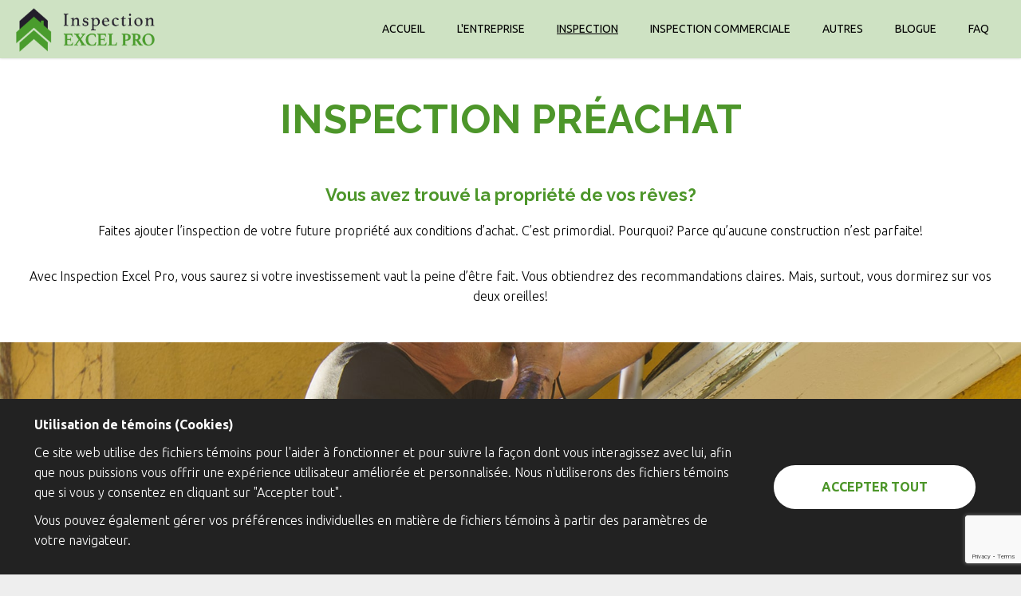

--- FILE ---
content_type: text/html; charset=utf-8
request_url: https://inspectionexcelpro.com/inspection/preachat
body_size: 14782
content:
<!DOCTYPE html>
<html lang="en-gb">
<head>
<meta name="msvalidate.01" content="E2A2C8460AC045F3EE240FCF06239C5C" />
		        	<meta name="viewport" content="width=device-width, initial-scale=1, maximum-scale=2.0">
	    <base href="https://inspectionexcelpro.com/inspection/preachat" />
	<meta http-equiv="content-type" content="text/html; charset=utf-8" />
	<meta name="author" content="Manuel Benoit" />
	<meta property="og:title" content="Inspection Préachat" />
	<meta property="og:type" content="article" />
	<meta property="og:url" content="https://inspectionexcelpro.com/inspection/preachat" />
	<meta property="og:site_name" content="Inspection Excel Pro" />
	<meta name="description" content="Aucune maison n'est parfaite, avant d'acheter une propriété faites-la évaluer par Excel Inspection pour connaître la condition et l’état du bâtiment." />
	<meta name="generator" content="Joomla! - Open Source Content Management" />
	<title>Inspection Excel Pro - Préachat</title>
	<link href="/favicon.ico" rel="shortcut icon" type="image/vnd.microsoft.icon" />
	<link href="https://inspectionexcelpro.com/templates/gk_events/css/k2.css" rel="stylesheet" type="text/css" />
	<link href="https://inspectionexcelpro.com/templates/gk_events/css/font-awesome.css" rel="stylesheet" type="text/css" />
	<link href="https://inspectionexcelpro.com/templates/gk_events/css/normalize.css" rel="stylesheet" type="text/css" />
	<link href="https://inspectionexcelpro.com/templates/gk_events/css/layout.css" rel="stylesheet" type="text/css" />
	<link href="https://inspectionexcelpro.com/templates/gk_events/css/joomla.css" rel="stylesheet" type="text/css" />
	<link href="https://inspectionexcelpro.com/templates/gk_events/css/system/system.css" rel="stylesheet" type="text/css" />
	<link href="https://inspectionexcelpro.com/templates/gk_events/css/template.css" rel="stylesheet" type="text/css" />
	<link href="https://inspectionexcelpro.com/templates/gk_events/css/menu.css" rel="stylesheet" type="text/css" />
	<link href="https://inspectionexcelpro.com/templates/gk_events/css/gk.stuff.css" rel="stylesheet" type="text/css" />
	<link href="https://inspectionexcelpro.com/templates/gk_events/css/style1.css" rel="stylesheet" type="text/css" />
	<link href="https://inspectionexcelpro.com/templates/gk_events/css/custom.css" rel="stylesheet" type="text/css" />
	<link href="https://inspectionexcelpro.com/templates/gk_events/css/typography/typography.style1.css" rel="stylesheet" type="text/css" />
	<link href="//fonts.googleapis.com/css?family=Ubuntu:300,400,500,700" rel="stylesheet" type="text/css" />
	<link href="//fonts.googleapis.com/css?family=Nunito:400,700,300'" rel="stylesheet" type="text/css" />
	<style type="text/css">
.childcontent .gkcol { width: 170px; }/*-----Message cookies-----*/

#gkBottom5 .box.modUtilisationCookies {
	right: 0;
	left: 0;
	bottom:0;
	width:100% !important;
	top: unset;
	background-color:#222222;
	position: fixed;
}
#gkBottom5 .box.modUtilisationCookies.hidden {
	display: none;
}
#gkBottom5 .box.modUtilisationCookies .custom {
	max-width:1220px;
	margin: auto;
	width: 100%;
	padding:20px 20px;
	display:flex;
	align-items:center;
	justify-content:space-between;
}
#gkBottom5 .box.modUtilisationCookies .custom .text-content {
	flex-basis:75%;
}
#gkBottom5 .box.modUtilisationCookies .custom p {
	color:#fff;
	margin: 0 0 10px;
}
#gkBottom5 .box.modUtilisationCookies .custom .btn {
	background: #FFFFFF 0% 0% no-repeat padding-box;
	border-radius: 31px;
	padding:15px 60px;
	border:none;
	text-shadow: none;
	text-transform: uppercase;
	font-weight:600;
	box-shadow: none;
	cursor: pointer;
}

@media only screen 
and (max-device-width : 600px) {
	#gkBottom5 .box.modUtilisationCookies .custom .text-content {
		flex-basis:100%;
		margin:0 0 20px;
	}
	#gkBottom5 .box.modUtilisationCookies .custom {
		flex-wrap:wrap;
	}
}body,
button,
.button,
input[type="submit"],
input[type="button"],
select,
textarea,
input[type="text"],
input[type="password"],
input[type="url"],
input[type="email"] { font-family: 'Ubuntu', Arial, sans-serif; }
#gkHeaderMod p,
#gkHeaderMod .btn-big { font-family: 'Nunito', Arial, sans-serif; }
.blank { font-family: Times, "Times New Roman", serif; }
.blank { font-family: Arial, Helvetica, sans-serif; }
@media screen and (max-width: 780px) {
	    	#k2Container .itemsContainer { width: 100%!important; } 
	    	.cols-2 .column-1,
	    	.cols-2 .column-2,
	    	.cols-3 .column-1,
	    	.cols-3 .column-2,
	    	.cols-3 .column-3,
	    	.demo-typo-col2,
	    	.demo-typo-col3,
	    	.demo-typo-col4 {width: 100%; }
	    	}#gkContent { width: 100%; }
#gkContentWrap { width: 100%; }
.gkPage, #gkPageContent + #gkBottom1:before, #gkPageContent + #gkBottom2:before, #gkPageContent + #gkBottom3:before, #gkPageContent + #gkBottom4:before, #gkPageContent + #gkBottom5:before { max-width: 1240px; }
#menu1044 > div,
#menu1044 > div > .childcontent-inner { width: 170px; }
#menu1061 > div,
#menu1061 > div > .childcontent-inner { width: 170px; }


.bfClearfix:after {
content: ".";
display: block;
height: 0;
clear: both;
visibility: hidden;
}

.bfFadingClass{
display:none;
}

	</style>
	<script type="application/json" class="joomla-script-options new">{"csrf.token":"4958b12566631a21f25f1d518d4edc1b","system.paths":{"root":"","base":""}}</script>
	<script src="/media/jui/js/jquery.min.js?19d23f3d86b7e893f99f1b01ad95f7b9" type="text/javascript"></script>
	<script src="/media/jui/js/jquery-noconflict.js?19d23f3d86b7e893f99f1b01ad95f7b9" type="text/javascript"></script>
	<script src="/media/jui/js/jquery-migrate.min.js?19d23f3d86b7e893f99f1b01ad95f7b9" type="text/javascript"></script>
	<script src="/media/jui/js/bootstrap.min.js?19d23f3d86b7e893f99f1b01ad95f7b9" type="text/javascript"></script>
	<script src="/media/system/js/core.js?19d23f3d86b7e893f99f1b01ad95f7b9" type="text/javascript"></script>
	<script src="https://inspectionexcelpro.com/templates/gk_events/js/modernizr.js" type="text/javascript"></script>
	<script src="https://inspectionexcelpro.com/templates/gk_events/js/gk.scripts.js" type="text/javascript"></script>
	<script src="https://inspectionexcelpro.com/templates/gk_events/js/gk.menu.js" type="text/javascript"></script>
	<script src="https://inspectionexcelpro.com/templates/gk_events/js/scrollreveal.js" type="text/javascript"></script>
	<script src="https://inspectionexcelpro.com/templates/gk_events/js/fitvids.jquery.js" type="text/javascript"></script>
	<script src="/components/com_breezingforms/libraries/jquery/jq.min.js" type="text/javascript"></script>
	<script type="text/javascript">

		jQuery(function($) {
			SqueezeBox.initialize({});
			initSqueezeBox();
			$(document).on('subform-row-add', initSqueezeBox);

			function initSqueezeBox(event, container)
			{
				SqueezeBox.assign($(container || document).find('a.modal').get(), {
					parse: 'rel'
				});
			}
		});

		window.jModalClose = function () {
			SqueezeBox.close();
		};

		// Add extra modal close functionality for tinyMCE-based editors
		document.onreadystatechange = function () {
			if (document.readyState == 'interactive' && typeof tinyMCE != 'undefined' && tinyMCE)
			{
				if (typeof window.jModalClose_no_tinyMCE === 'undefined')
				{
					window.jModalClose_no_tinyMCE = typeof(jModalClose) == 'function'  ?  jModalClose  :  false;

					jModalClose = function () {
						if (window.jModalClose_no_tinyMCE) window.jModalClose_no_tinyMCE.apply(this, arguments);
						tinyMCE.activeEditor.windowManager.close();
					};
				}

				if (typeof window.SqueezeBoxClose_no_tinyMCE === 'undefined')
				{
					if (typeof(SqueezeBox) == 'undefined')  SqueezeBox = {};
					window.SqueezeBoxClose_no_tinyMCE = typeof(SqueezeBox.close) == 'function'  ?  SqueezeBox.close  :  false;

					SqueezeBox.close = function () {
						if (window.SqueezeBoxClose_no_tinyMCE)  window.SqueezeBoxClose_no_tinyMCE.apply(this, arguments);
						tinyMCE.activeEditor.windowManager.close();
					};
				}
			}
		};
		
 $GKMenu = { height:false, width:false, duration: 250 };
$GK_TMPL_URL = "https://inspectionexcelpro.com/templates/gk_events";

$GK_URL = "https://inspectionexcelpro.com/";
<!--
                    jQuery(document).ready(function()
                    {
                            jQuery(".hasTooltip").tooltip({"html": true,"container": "body"});
                    });
			var inlineErrorElements = new Array();
			var bfSummarizers = new Array();
			var bfDeactivateField = new Array();
			var bfDeactivateSection = new Array();
			

                        function bf_validate_nextpage(element, action)
                        {
                            if(typeof bfUseErrorAlerts != "undefined"){
                             JQuery(".bfErrorMessage").html("");
                             JQuery(".bfErrorMessage").css("display","none");
                            }

                            error = ff_validation(ff_currentpage);
                            if (error != "") {
                               if(typeof bfUseErrorAlerts == ""){
                                   alert(error);
                                } else {
                                   bfShowErrors(error);
                                }
                                ff_validationFocus("");
                            } else {
                                ff_switchpage(ff_currentpage+1);
                                self.scrollTo(0,0);
                            }
                        }


			function bfCheckMaxlength(id, maxlength, showMaxlength){
				if( JQuery("#ff_elem"+id).val().length > maxlength ){
					JQuery("#ff_elem"+id).val( JQuery("#ff_elem"+id).val().substring(0, maxlength) );
				}
				if(showMaxlength){
					JQuery("#bfMaxLengthCounter"+id).text( "(" + (maxlength - JQuery("#ff_elem"+id).val().length) + " chars left)" );
				}
			}
			function bfRegisterSummarize(id, connectWith, type, emptyMessage, hideIfEmpty){
				bfSummarizers.push( { id : id, connectWith : connectWith, type : type, emptyMessage : emptyMessage, hideIfEmpty : hideIfEmpty } );
			}
			function bfField(name){
				var value = "";
				switch(ff_getElementByName(name).type){
					case "radio":
						if(JQuery("[name=\""+ff_getElementByName(name).name+"\"]:checked").val() != "" && typeof JQuery("[name=\""+ff_getElementByName(name).name+"\"]:checked").val() != "undefined"){
							value = JQuery("[name=\""+ff_getElementByName(name).name+"\"]:checked").val();
							if(!isNaN(value)){
								value = Number(value);
							}
						}
						break;
					case "checkbox":
					case "select-one":
					case "select-multiple":
						var nodeList = document["ff_form1"][""+ff_getElementByName(name).name+""];
						if(ff_getElementByName(name).type == "checkbox" && typeof nodeList.length == "undefined"){
							if(typeof JQuery("[name=\""+ff_getElementByName(name).name+"\"]:checked").val() != "undefined"){
								value = JQuery("[name=\""+ff_getElementByName(name).name+"\"]:checked").val();
								if(!isNaN(value)){
									value = Number(value);
								}
							}
						} else {
							var val = "";
							for(var j = 0; j < nodeList.length; j++){
								if(nodeList[j].checked || nodeList[j].selected){
									val += nodeList[j].value + ", ";
								}
							}
							if(val != ""){
								value = val.substr(0, val.length - 2);
								if(!isNaN(value)){
									value = Number(value);
								}
							}
						}
						break;
					default:
						if(!isNaN(ff_getElementByName(name).value)){
							value = Number(ff_getElementByName(name).value);
						} else {
							value = ff_getElementByName(name).value;
						}
				}
				return value;
			}
			function populateSummarizers(){
				// cleaning first

				for(var i = 0; i < bfSummarizers.length; i++){
					JQuery("#"+bfSummarizers[i].id).parent().css("display", "");
					JQuery("#"+bfSummarizers[i].id).html("<span class=\"bfNotAvailable\">"+bfSummarizers[i].emptyMessage+"</span>");
				}
				for(var i = 0; i < bfSummarizers.length; i++){
					var summVal = "";
					switch(bfSummarizers[i].type){
						case "bfTextfield":
						case "bfTextarea":
						case "bfHidden":
						case "bfCalendar":
						case "bfNumberInput":
                        case "bfCalendarResponsive":
						case "bfFile":
							if(JQuery("[name=\"ff_nm_"+bfSummarizers[i].connectWith+"[]\"]").val() != ""){
								JQuery("#"+bfSummarizers[i].id).text( JQuery("[name=\"ff_nm_"+bfSummarizers[i].connectWith+"[]\"]").val() ).html();
								var breakableText = JQuery("#"+bfSummarizers[i].id).html().replace(/\r/g, "").replace(/\n/g, "<br/>");

								if(breakableText != ""){
									var calc = null;
									eval( "calc = typeof bfFieldCalc"+bfSummarizers[i].id+" != \"undefined\" ? bfFieldCalc"+bfSummarizers[i].id+" : null" );
									if(calc){
										breakableText = calc(breakableText);
									}
								}

								JQuery("#"+bfSummarizers[i].id).html(breakableText);
								summVal = breakableText;
							}
						break;
						case "bfRadioGroup":
						case "bfCheckbox":
							if(JQuery("[name=\"ff_nm_"+bfSummarizers[i].connectWith+"[]\"]:checked").val() != "" && typeof JQuery("[name=\"ff_nm_"+bfSummarizers[i].connectWith+"[]\"]:checked").val() != "undefined"){
								var theText = JQuery("[name=\"ff_nm_"+bfSummarizers[i].connectWith+"[]\"]:checked").val();
								if(theText != ""){
									var calc = null;
									eval( "calc = typeof bfFieldCalc"+bfSummarizers[i].id+" != \"undefined\" ? bfFieldCalc"+bfSummarizers[i].id+" : null" );
									if(calc){
										theText = calc(theText);
									}
								}
								JQuery("#"+bfSummarizers[i].id).html( theText );
								summVal = theText;
							}
						break;
						case "bfCheckboxGroup":
						case "bfSelect":
							var val = "";
							var nodeList = document["ff_form1"]["ff_nm_"+bfSummarizers[i].connectWith+"[]"];

							for(var j = 0; j < nodeList.length; j++){
								if(nodeList[j].checked || nodeList[j].selected){
									val += nodeList[j].value + ", ";
								}
							}
							if(val != ""){
								var theText = val.substr(0, val.length - 2);
								if(theText != ""){
									var calc = null;
									eval( "calc = typeof bfFieldCalc"+bfSummarizers[i].id+" != \"undefined\" ? bfFieldCalc"+bfSummarizers[i].id+" : null" );
									if(calc){
										theText = calc(theText);
									}
								}
								JQuery("#"+bfSummarizers[i].id).html( theText );
								summVal = theText;
							}
						break;
					}

					if( ( bfSummarizers[i].hideIfEmpty && summVal == "" ) || ( typeof bfDeactivateField != "undefined" && bfDeactivateField["ff_nm_"+bfSummarizers[i].connectWith+"[]"] ) ){
                        JQuery("#"+bfSummarizers[i].id).closest(".bfElemWrap").css("display", "none");
					} else {
					    JQuery("#"+bfSummarizers[i].id).closest(".bfElemWrap").css("display", "block");
					}
				}
			}
var bfUseErrorAlerts = false;

				function bfShowErrors(error){
                                        JQuery(".bfErrorMessage").html("");
					JQuery(".bfErrorMessage").css("display","none");
					JQuery(".bfErrorMessage").fadeIn(1500);
					var allErrors = "";
					var errors = error.split("\n");
					for(var i = 0; i < errors.length; i++){
						allErrors += "<div class=\"bfError\">" + errors[i] + "</div>";
					}
					JQuery(".bfErrorMessage").html(allErrors);
					JQuery(".bfErrorMessage").css("display","");

                                        if(JQuery.bfvalidationEngine)
                                        {
                                            JQuery("#ff_form1").bfvalidationEngine({
                                              promptPosition: "bottomLeft",
                                              success :  false,
                                              failure : function() {}
                                            });

                                            for(var i = 0; i < inlineErrorElements.length; i++)
                                            {
                                                if(inlineErrorElements[i][1] != "")
                                                {
                                                    var prompt = null;

                                                    if(inlineErrorElements[i][0] == "bfCaptchaEntry"){
                                                        prompt = JQuery.bfvalidationEngine.buildPrompt("#bfCaptchaEntry",inlineErrorElements[i][1],"error");
                                                    }
                                                    else if(inlineErrorElements[i][0] == "bfReCaptchaEntry"){
                                                        // nothing here yet for recaptcha, alert is default
                                                        alert(inlineErrorElements[i][1]);
                                                    }
                                                    else if(typeof JQuery("#bfUploader"+inlineErrorElements[i][0]).get(0) != "undefined")
                                                    {
                                                        alert(inlineErrorElements[i][1]);
                                                        //prompt = JQuery.bfvalidationEngine.buildPrompt("#"+JQuery("#bfUploader"+inlineErrorElements[i][0]).val(),inlineErrorElements[i][1],"error");
                                                    }
                                                    else
                                                    {
                                                        if(ff_getElementByName(inlineErrorElements[i][0])){
                                                            prompt = JQuery.bfvalidationEngine.buildPrompt("#"+ff_getElementByName(inlineErrorElements[i][0]).id,inlineErrorElements[i][1],"error");
                                                        }else{
                                                            alert(inlineErrorElements[i][1]);
                                                        }
                                                    }

                                                    JQuery(prompt).mouseover(
                                                        function(){
                                                            var inlineError = JQuery(this).attr("class").split(" ");
                                                            if(inlineError && inlineError.length && inlineError.length == 2){
                                                                var result = inlineError[1].split("formError");
                                                                if(result && result.length && result.length >= 1){
                                                                    JQuery.bfvalidationEngine.closePrompt("#"+result[0]);
                                                                }
                                                            }
                                                        }
                                                    );
                                                }
                                                else
                                                {
                                                    if(typeof JQuery("#bfUploader"+inlineErrorElements[i][0]).get(0) != "undefined")
                                                    {
                                                        //JQuery.bfvalidationEngine.closePrompt("#"+JQuery("#bfUploader"+inlineErrorElements[i][0]).val());
                                                    }
                                                    else
                                                    {
                                                        if(ff_getElementByName(inlineErrorElements[i][0])){
                                                            JQuery.bfvalidationEngine.closePrompt("#"+ff_getElementByName(inlineErrorElements[i][0]).id);
                                                        }
                                                    }
                                                }
                                            }
                                            inlineErrorElements = new Array();
                                        }
				}
		    bfToggleFieldsLoaded = false;
		    bfSectionFieldsDeactivated = false;
			JQuery(document).ready(function() {
				if(typeof bfFade != "undefined")bfFade();
				if(typeof bfRollover != "undefined")bfRollover();
				if(typeof bfRollover2 != "undefined")bfRollover2();
				if(typeof bfRegisterToggleFields != "undefined"){ 
				    bfRegisterToggleFields(); 
                }else{
                    bfToggleFieldsLoaded = true;
                }
				if(typeof bfDeactivateSectionFields != "undefined"){ 
				    bfDeactivateSectionFields(); 
				}else{
				    bfSectionFieldsDeactivated = true;
				}
                if(JQuery.bfvalidationEngine)
                {
                    JQuery.bfvalidationEngineLanguage.newLang();
                    JQuery(".ff_elem").change(
                        function(){
                            JQuery.bfvalidationEngine.closePrompt(this);
                        }
                    );
                }
				JQuery(".bfQuickMode .hasTip").css("color","inherit"); // fixing label text color issue
				JQuery(".bfQuickMode .bfTooltip").css("color","inherit"); // fixing label text color issue
                JQuery("input[type=text]").bind("keypress", function(evt) {
                    if(evt.keyCode == 13) {
                        evt.preventDefault();
                    }
                });
			});
		//-->function do_nothing() { return; }
	</script>
	<link rel="stylesheet" href="/components/com_breezingforms/themes/quickmode-bootstrap/system.css" />

    <link rel="shortcut icon" href="https://inspectionexcelpro.com/templates/gk_events/images/favicon.ico" type="image/x-icon">
<link rel="icon" type="image/png" sizes="96x96" href="https://inspectionexcelpro.com/templates/gk_events/images/favicon-96x96.png">

<!-- Apple Touch Icon -->
<link rel="apple-touch-icon" sizes="180x180" href="https://inspectionexcelpro.com/templates/gk_events/images/apple-touch-icon.png">

<!-- Manifest pour Progressive Web App -->
<link rel="manifest" href="https://inspectionexcelpro.com/templates/gk_events/images/site.webmanifest">
<link rel="stylesheet" href="https://inspectionexcelpro.com/templates/gk_events/css/small.desktop.css" media="(max-width: 1240px)" />
<link rel="stylesheet" href="https://inspectionexcelpro.com/templates/gk_events/css/tablet.css" media="(max-width: 1040px)" />
<link rel="stylesheet" href="https://inspectionexcelpro.com/templates/gk_events/css/small.tablet.css" media="(max-width: 840px)" />
<link rel="stylesheet" href="https://inspectionexcelpro.com/templates/gk_events/css/mobile.css" media="(max-width: 640px)" />

<!--[if IE 9]>
<link rel="stylesheet" href="https://inspectionexcelpro.com/templates/gk_events/css/ie/ie9.css" type="text/css" />
<![endif]-->

<!--[if IE 8]>
<link rel="stylesheet" href="https://inspectionexcelpro.com/templates/gk_events/css/ie/ie8.css" type="text/css" />
<![endif]-->

<!--[if lte IE 7]>
<link rel="stylesheet" href="https://inspectionexcelpro.com/templates/gk_events/css/ie/ie7.css" type="text/css" />
<![endif]-->

<!--[if lte IE 9]>
<script type="text/javascript" src="https://inspectionexcelpro.com/templates/gk_events/js/ie.js"></script>
<![endif]-->

<!--[if (gte IE 6)&(lte IE 8)]>
<script type="text/javascript" src="https://inspectionexcelpro.com/templates/gk_events/js/respond.js"></script>
<script type="text/javascript" src="https://inspectionexcelpro.com/templates/gk_events/js/selectivizr.js"></script>
<script type="text/javascript" src="http://html5shim.googlecode.com/svn/trunk/html5.js"></script>
<![endif]-->

<link href='https://fonts.googleapis.com/css?family=Raleway:400,100italic,100,200,200italic,300,300italic,400italic,500,500italic,600,600italic,700,800,700italic,800italic,900,900italic' rel='stylesheet' type='text/css'>
<!-- Facebook Pixel Code -->
<script>
!function(f,b,e,v,n,t,s)
{if(f.fbq)return;n=f.fbq=function(){n.callMethod?
n.callMethod.apply(n,arguments):n.queue.push(arguments)};
if(!f._fbq)f._fbq=n;n.push=n;n.loaded=!0;n.version='2.0';
n.queue=[];t=b.createElement(e);t.async=!0;
t.src=v;s=b.getElementsByTagName(e)[0];
s.parentNode.insertBefore(t,s)}(window,document,'script',
'https://connect.facebook.net/en_US/fbevents.js');
 fbq('init', '583326255744915'); 
fbq('track', 'PageView');
</script>
<!-- Google tag (gtag.js) -->
<script async src="https://www.googletagmanager.com/gtag/js?id=G-ZJTWNPQ5FR"></script>
<script>
  window.dataLayer = window.dataLayer || [];
  function gtag(){dataLayer.push(arguments);}
  gtag('js', new Date());

  gtag('config', 'G-ZJTWNPQ5FR');
</script>
<noscript>
 <img height="1" width="1" 
src="https://www.facebook.com/tr?id=583326255744915&ev=PageView
&noscript=1"/>
</noscript>
<!-- End Facebook Pixel Code -->
	 </head>
<body data-tablet-width="1040" data-mobile-width="640" data-zoom-size="150" data-smoothscroll="0">	
	<script type="text/javascript">var _gaq = _gaq || []; _gaq.push(['_setAccount', 'UA-76664236-1']); _gaq.push(['_trackPageview']);(function() { var ga = document.createElement('script'); ga.type = 'text/javascript'; ga.async = true;ga.src = ('https:' == document.location.protocol ? 'https://ssl' : 'http://www') + '.google-analytics.com/ga.js';var s = document.getElementsByTagName('script')[0]; s.parentNode.insertBefore(ga, s); })();</script>	
	<div id="gkBg">		
	    <header id="gkHeader" class="menu-visible">		
			<div id="gkHeaderNav" class="static">
				<div class="gkPage">
	                 
     	 <a href="https://inspectionexcelpro.com/" id="gkLogoSmall">
        <img src="https://inspectionexcelpro.com/images/logo-ex-pro-hrz.png" alt="Inspection Excel Pro" />
     </a>
     	                 
	                 	                 <div id="gkMainMenu" class="gkMenuClassic">
	                         <nav id="gkExtraMenu" class="gkMenu">
<ul class="gkmenu level0"><li  class="first"><a href="https://inspectionexcelpro.com/"  class=" first" id="menu640" title=" Home Menu Item" >Accueil</a></li><li ><a href="/l-entreprise"  id="menu1043"  >L'entreprise</a></li><li  class="haschild active"><a href="/inspection/preachat"  class=" haschild active" id="menu1044"  >Inspection</a><div class="childcontent">
<div class="childcontent-inner">
<div class="gkcol gkcol1  first"><ul class="gkmenu level1"><li  class="first active"><a href="/inspection/preachat"  class=" first active" id="menu1065"  >Préachat</a></li><li ><a href="/inspection/prevente"  id="menu1059"  >Prévente</a></li><li  class="last"><a href="/inspection/preventive"  class=" last" id="menu1060"  >Préventive</a></li></ul></div>
</div>
</div></li><li ><a href="/inspection-commerciale"  id="menu1110"  >Inspection Commerciale</a></li><li  class="haschild"><a href="/autres-services/thermographie"  class=" haschild" id="menu1061"  >Autres</a><div class="childcontent">
<div class="childcontent-inner">
<div class="gkcol gkcol1  first"><ul class="gkmenu level1"><li  class="first"><a href="/autres-services/thermographie"  class=" first" id="menu1111"  >Thermographie</a></li></ul></div>
</div>
</div></li><li ><a href="/blogue"  id="menu1122"  >Blogue</a></li><li  class="last"><a href="/faq"  class=" last" id="menu1062"  >FAQ</a></li></ul>
</nav>	                 </div>
	                 	                 
	                 	                 <div id="gkMobileMenu" class="gkPage">
	                     <i id="static-aside-menu-toggler" class="fa fa-bars"></i>
	                 </div>
	                 		    	</div>
	    	</div>
	    	
	    		    </header>
	    
	    	
		<div id="gkPageContent">
	    		    	
	    		    	
	    	<div class="gkPage">
	    			    	
	    		<div>
			    	<div id="gkContent">					
						<div id="gkContentWrap">
								
							
							<section id="gkMainbody">
								<div>
																	<article class="item-page itemView " itemscope itemtype="http://schema.org/Article">
	<meta itemprop="inLanguage" content="en-GB" />
    
    <header>
                        <h1 itemprop="name">
                Inspection Préachat            </h1>
                        
                        
            <div id="gkSocialAPI" class="itemSocialSharing">
               
               
               
               
               
             </div>
  </header>
    
    
  <div class="item-content no-info no-meta">
  	  		
  		<div class="itemBody">
  		              		              		              		              		              		              		              		              		            <div itemprop="articleBody">
	            		<h3>
  Vous avez trouvé la propriété de vos rêves?
</h3>
<p>
  Faites ajouter l’inspection de votre future propriété aux conditions d’achat. C’est primordial. Pourquoi? Parce qu’aucune construction n’est parfaite! 
</p>
<p>
  Avec Inspection Excel Pro, vous saurez si votre investissement vaut la peine d’être fait. Vous obtiendrez des recommandations claires. Mais, surtout, vous dormirez sur vos deux oreilles! 
</p> 	            	</div>
  		              		            
  		              		              		              		  </div>
  		  
  		    		  
  		            
  		  
  		    </div>
   
  </article>
																</div>
							</section>
							
													</div>
						
									    	</div>
			    	
			    			    	</div>
			</div>
		</div>
		
			    
	    	    
	    	    
	    	    <section id="gkBottom4" class="gkSingleModule">
	    	<div class="gkCols6 gkPage">
	    		<div class="box modCallToAction consultation gkmod-1"><div class="content gkPage">

<div class="custom modCallToAction consultation">

	<div class="banniere">
<br><br>
<div class="servicesVert pageInspection">
  <p class="plusGros">Service professionnel</p>
</div>

<style>
#gkBottom4 {
    background: url("/images/banniere-preachat.jpg") no-repeat center center fixed!important;
    background-size: cover !important;
}

  @media screen and (max-width:320px){
  	#gkBottom4 {
      background: url("/images/banniere-preachat.jpg") no-repeat 28% 150px fixed!important;
      background-size: 300% auto!important;
  }
  }
</style>
</div>	
</div>
</div></div>
	    	</div>
	    </section>
	    	    
	    	    <section id="gkBottom5">
	    	<div class="gkCols6 gkPage">
	    		<div class="box  modUtilisationCookies gkmod-3"><div class="content">

<div class="custom  modUtilisationCookies">

	<div class="text-content">
	<p><strong>Utilisation de témoins (Cookies)</strong></p>
	<p>Ce site web utilise des fichiers témoins pour l'aider à fonctionner et pour suivre la façon dont vous interagissez avec lui, afin que nous puissions vous offrir une expérience utilisateur améliorée et personnalisée. Nous n'utiliserons des fichiers témoins que si vous y consentez en cliquant sur "Accepter tout".</p>
	<p>Vous pouvez également gérer vos préférences individuelles en matière de fichiers témoins à partir des paramètres de votre navigateur.</p>
</div>

<a class="btn" id="btnFermerCookies">Accepter tout</a>

<script>
	
	window.addEventListener('DOMContentLoaded', () => {
	checkCookie();
	document.getElementById("btnFermerCookies").addEventListener('click', () => {
        setCookie("acceptCookies", true, 30);
    });
	
});


function setCookie(cname, cvalue, exdays) {
  const d = new Date();
  d.setTime(d.getTime() + (exdays*24*60*60*1000));
  let expires = "expires="+ d.toUTCString();
  document.cookie = cname + "=" + cvalue + ";" + expires + ";path=/";
  document.querySelector(".box.modUtilisationCookies").classList.add("hidden");
}

function getCookie(cname) {
  let name = cname + "=";
  let decodedCookie = decodeURIComponent(document.cookie);
  let ca = decodedCookie.split(';');
  for(let i = 0; i <ca.length; i++) {
    let c = ca[i];
    while (c.charAt(0) == ' ') {
      c = c.substring(1);
    }
    if (c.indexOf(name) == 0) {
      return c.substring(name.length, c.length);
    }
  }
  return "";
}

function checkCookie() {
  let isActive = getCookie("acceptCookies");
  if (isActive != "") {
   document.querySelector(".box.modUtilisationCookies").classList.add("hidden");
  } else {
    
  }
}
</script>	
</div>
</div></div><div class="box  gkmod-3"><div class="content">

<div class="custom ">

	<h3>Pourquoi faire inspecter votre future propriété par Inspection Excel Pro ?</h3>
<ul>
<li>Identifier les signes et les défauts apparents de votre future propriété</li> 
<li>Connaître l’état de la propriété au moment de l’inspection</li> 
<!--<li>Effectuer un <a href="/autres-services/thermographie">balayage thermique</a> des lieux (thermographie )</li>--> 
<li>Obtenir les renseignements nécessaires pour entretenir adéquatement la propriété  
<li>Protéger votre investissement</li> 
<li>Prévoir le budget des réparations à venir (toiture, fenestration, fondations…) </li> 
</ul>
<br>
<div data-professionalpagename="inspectionexcelpro" data-bookingwidgeturlparams="companyId=106625" data-language="fr" data-label="Prendre un rendez-vous" data-url="https://www.gorendezvous.com/" class="gorendezvous-button" data-buttoncolor="inverse" data-width="280px" data-height="50px"><a href="https://www.gorendezvous.com/inspectionexcelpro?companyId=106625" target="GOrendezvous">Prendre un rendez-vous</a></div>
<script>!function (d, s) { var js, sid = "gorendezvous-bookingwidget-script"; var sEl = d.getElementById(sid); if(sEl) { sEl.parentNode.removeChild(sEl); } js = d.createElement(s); js.id = sid; js.src = "https://www.gorendezvous.com/Scripts/gorendezvous.bookingWidgetV2.min.js?v=" + (Math.floor(new Date().getTime()/(1000*60*30))*(1000*60*30)).toString(); d.body.appendChild(js); } (document, "script");</script>
<div class="blocLogoFin">
  <img src="/images/logo-excel-pro.png" alt="Excel">
  <h3>
    Transparence - Rigueur - Intégrité 
  </h3>
</div>	
</div>
</div></div><div class="box  modSidebar gkmod-3"><div class="content">

<div class="custom  modSidebar">

	<div class="blocSidebar">
    <img class="pointer"src="/images/pointer.png">
    <p>Rive-Sud de Montréal</p>
  	<p>Montréal</p>
  	<p>Montérégie</p>
  	<p>Estrie</p>
  	<a href="#gkFooter"><div class="callToAction"><span>Contactez-nous<br />438 815-3671</span></div></a>
  </div>
<br>
<h4>
  Avec Inspection Excel Pro,<br>vous obtenez :
</h4>
<ul>
  <li>une inspection visuelle des systèmes et des composantes du bâtiment;</li>
  <li>une vérification complète des éléments facilement accessibles (toiture, sous-sol, plomberie, électricité, système de chauffage, climatisation, structure, porte, fenêtres…);</li>
  <li>un rapport complet en 48 heures;</li>
  <li>une convention de services reconnue.</li>
</ul>

<h4>
  Le saviez-vous?
</h4>
<p>
  Il est fortement recommandé de faire affaire avec un inspecteur détenant une formation technique reconnue par le ministère de l’Éducation et de l’Enseignement supérieur.
</p>	
</div>
</div></div>
	    	</div>
	    </section>
	    	    
	        </div>
    
    
<footer id="gkFooter">
	<div class="gkPage">
				<div id="gkFooterNav">
			
<!-- BreezingForms V1.9.1 Stable (build 940) Copyright(c) 2008-2013 by Markus Bopp | FacileForms Copyright 2004-2006 by Peter Koch, Chur, Switzerland.  All rights reserved. -->
<div class="bfClearfix">
<script type="text/javascript">
<!--
ff_processor=new Object();ff_processor.okrun=true;ff_processor.ip='18.188.168.49';ff_processor.agent='Mozilla/5.0 (Macintosh; Intel Mac OS X 10_15_7) AppleWebKit/537.36 (KHTML, like Gecko) Chrome/131.0.0.0 Safari/537.36; ClaudeBot/1.0; +claudebot@anthropic.com)';
ff_processor.browser='Mozilla/5.0 (Macintosh; Intel Mac OS X 10_15_7) AppleWebKit/537.36 (KHTML, like Gecko) Chrome/131.0.0.0 Safari/537.36; ClaudeBot/1.0; +claudebot@anthropic.com)';ff_processor.opsys='mac';ff_processor.provider='Unknown';ff_processor.submitted='2026-01-21 19:07:40';
ff_processor.form=1;ff_processor.form_id='ff_form1';ff_processor.page=1;ff_processor.target=1;ff_processor.runmode=0;ff_processor.inframe=0;ff_processor.inline=0;ff_processor.template=0;ff_processor.homepage='https://inspectionexcelpro.com';ff_processor.mossite='https://inspectionexcelpro.com';
ff_processor.images='https://inspectionexcelpro.com/components/com_breezingforms/images';ff_processor.border=0;ff_processor.align=1;ff_processor.top=0;ff_processor.suffix='';ff_processor.status=null;ff_processor.message=null;ff_processor.record_id=null;
ff_processor.showgrid=false;ff_processor.traceBuffer=null;
//-->
</script>
<script type="text/javascript" src="/components/com_breezingforms/facileforms.js"></script>
<div id="ff_formdiv1" class="bfFormDiv"><script type="text/javascript">
<!--

function checkFileExtensions(){
			return true;
		}
		var bfReCaptchaLoaded = true;
                                    function bfCheckCaptcha(){
					if(checkFileExtensions()){
                                                function bfValidateCaptcha()
                                                {
                                                    if(typeof bfInvisibleRecaptcha != "undefined" && bfInvisibleRecaptcha === false){
														if(typeof bfDoFlashUpload != 'undefined'){
															bfDoFlashUpload();
														} else {
															ff_submitForm2();
														}
														return;
                                                    }
                                                    
                                                    if(typeof onloadBFNewRecaptchaCallback == "undefined"){
                                                        challengeField = JQuery("input#recaptcha_challenge_field").val();
                                                        responseField = JQuery("input#recaptcha_response_field").val();
                                                        var html = JQuery.ajax({
                                                        type: "POST",
                                                        url: "/component/breezingforms/raw/true/bfReCaptcha/true/form/1/tmpl/component?raw=true&amp;bfReCaptcha=true&amp;form=1&amp;Itemid=0&amp;tmpl=component",
                                                        data: "recaptcha_challenge_field=" + challengeField + "&recaptcha_response_field=" + responseField,
                                                        async: false
                                                        }).responseText;

                                                        if (html.replace(/^\s+|\s+$/, "") == "success")
                                                        {
                                                            if(typeof bfDoFlashUpload != 'undefined'){
                                                                bfDoFlashUpload();
                                                            } else {
                                                                ff_submitForm2();
                                                            }
                                                        }
                                                        else
                                                        {
                                                                if(typeof bfUseErrorAlerts == "undefined"){
                                                                        alert("The captcha is missing or wrong!");
                                                                } else {
                                                                    if(typeof inlineErrorElements != "undefined"){
                                                                        inlineErrorElements.push(["bfReCaptchaEntry","The captcha is missing or wrong!"]);
                                                                    }
                                                                    bfShowErrors("The captcha is missing or wrong!");
                                                                }

                                                                if(ff_currentpage != 1)ff_switchpage(1);
                                                                Recaptcha.focus_response_field();

                                                                Recaptcha.reload();

                                                                if(document.getElementById("bfSubmitButton")){
                                                                    document.getElementById("bfSubmitButton").disabled = false;
                                                                }
                                                                if(typeof JQuery != "undefined"){JQuery(".bfCustomSubmitButton").prop("disabled", false);}
                                                                if(typeof ladda_button != "undefined"){
                                                                    bf_restore_submitbutton();
                                                                }
                                                                
                                                        }
                                                    }
                                                    else{
                                                        
                                                        if(typeof bfInvisibleRecaptcha != "undefined"){
                                                        
                                                            grecaptcha.execute();
                                                        }
                                                        
                                                        var gresponse = grecaptcha.getResponse();
                                                        
                                                        if(gresponse == ""){
                                                            
                                                            if(typeof bfInvisibleRecaptcha == "undefined"){
                                                            
	                                                            if(typeof bfUseErrorAlerts == "undefined"){
	                                                                    alert("The captcha is missing or wrong!");
	                                                            } else {
	                                                                if(typeof inlineErrorElements != "undefined"){
	                                                                    inlineErrorElements.push(["bfReCaptchaEntry","The captcha is missing or wrong!"]);
	                                                                }
	                                                                bfShowErrors("The captcha is missing or wrong!");
	                                                            }
                                                            
                                                            
                                                                if(ff_currentpage != 1)ff_switchpage(1);
                                                            }
                                                            if(document.getElementById("bfSubmitButton")){
                                                                document.getElementById("bfSubmitButton").disabled = false;
                                                            }
                                                            if(typeof JQuery != "undefined"){JQuery(".bfCustomSubmitButton").prop("disabled", false);}
                                                            if(typeof ladda_button != "undefined"){
                                                                bf_restore_submitbutton();
                                                            }
                                                            
                                                            
                                                        }else{
               
                                                            if(typeof bfDoFlashUpload != 'undefined'){
                                                                bfDoFlashUpload();
                                                            } else {
                                                                ff_submitForm2();
                                                            }
                                                        }
                                                    }
                                                }

                                                bfValidateCaptcha();

					}
				}function ff_initialize(condition)
{}
onload=function()
{ff_initialize('formentry');ff_initialize('pageentry');if(ff_processor&&ff_processor.traceBuffer)ff_traceWindow();}
var ff_currentpage=1;
function ff_switchpage(page){if(document.getElementById("bfPage1"))document.getElementById("bfPage1").style.display="none";if(document.getElementById("bfPage2"))document.getElementById("bfPage2").style.display="none";if(document.getElementById("bfPage"+page))document.getElementById("bfPage"+page).style.display="";
ff_currentpage=page;ff_initialize("pageentry");}
function ff_soumissionGratuite_submitted(status,message){if(status==0){ff_switchpage(2);}else{alert(message);}}
function ff_submitForm()
{if(document.getElementById('bfSubmitButton')){document.getElementById('bfSubmitButton').disabled=true;}if(typeof JQuery!='undefined'){JQuery('.bfCustomSubmitButton').prop('disabled',true);}bfCheckCaptcha();}function ff_submitForm2()
{if(document.getElementById('bfSubmitButton')){document.getElementById('bfSubmitButton').disabled=true;}if(typeof JQuery!='undefined'){JQuery('.bfCustomSubmitButton').prop('disabled',true);}if(typeof bf_ajax_submit!='undefined'){bf_ajax_submit()}else{document.ff_form1.submit();}
}
var ff_validationFocusName='';
var ff_elements=[['ff_elem404','ff_div404','bfFakeName',1,404],['ff_elem405','ff_div405','bfFakeName2',1,405],['ff_elem406','ff_div406','bfFakeName3',1,406],['ff_elem407','ff_div407','bfFakeName4',1,407],['ff_elem1','ff_div1','prenom',1,1],['ff_elem2','ff_div2','nom',1,2],
['ff_elem3','ff_div3','courriel',1,3],['ff_elem4','ff_div4','telephone',1,4],['ff_elem97','ff_div97','addrProp',1,97],['ff_elem5','ff_div5','message',1,5],['ff_elem6','ff_div6','recaptcha',1,6],['ff_elem115','ff_elem115','message_textMiel',1,115],['ff_elem7','ff_div7','inspectionChk',1,7]
];
function ff_getElementByName(name)
{if(name.substr(0,6)=='ff_nm_')name=name.substring(6,name.length-2);for(var i=0;i<ff_elements.length;i++)
if(ff_elements[i][2]==name)
return eval('document.ff_form1.'+ff_elements[i][0]);return null;}
function ff_getPageByName(name)
{if(name.substr(0,6)=='ff_nm_')name=name.substring(6,name.length-2);for(var i=0;i<ff_elements.length;i++)
if(ff_elements[i][2]==name)
return ff_elements[i][3];return 0;}
function ff_validationFocus(name)
{if(name==undefined||name==''){if(ff_validationFocusName!=''){ff_switchpage(ff_getPageByName(ff_validationFocusName));if(ff_getElementByName(ff_validationFocusName).focus){ff_getElementByName(ff_validationFocusName).focus();}}}else{if(ff_validationFocusName=='')
ff_validationFocusName=name;}}
function ff_getElementByIndex(index)
{if(index>=0&&index<ff_elements.length)
return eval('document.ff_form1.'+ff_elements[index][0]);return null;}
function ff_anychecked(element,message)
{var name='';if(!element.name){if(element.length&&element.length!=0){name=element[0].name;var cnt=0;for(var i=0;i<element.length;i++)
if(element[i].name==name)
if(element[i].checked)cnt++;if(cnt==0){ff_validationFocus(element[0].name);if(message=='')message="Please check or select "+name+".\n";return message;}}else{return '';}}else{name=element.name;if(name.substr(0,6)=='ff_nm_')name=name.substring(6,name.length-2);
var cnt=0;for(var i=0;i<ff_elements.length;i++)
if(ff_elements[i][2]==name)
if(ff_getElementByIndex(i).checked)cnt++;if(cnt==0){ff_validationFocus(element.name);if(message=='')message="Please check or select "+name+".\n";return message;}}return '';}
function ff_validemail(element,message)
{var check=/^([a-zA-Z0-9_\.\-])+\@(([a-zA-Z0-9\-])+\.)+([a-zA-Z0-9]{2,4})+$/;if(!check.test(element.value)){if(message=='')message=element.name+" is no valid email address.\n";ff_validationFocus(element.name);return message;}return '';}
function ff_valuenotempty(element,message)
{if(element.value!='')return '';if(message=='')message="Please enter "+element.name+".\n";ff_validationFocus(element.name);return message;}
function ff_validation(page)
{if(typeof inlineErrorElements!='undefined')inlineErrorElements=new Array();error='';ff_validationFocusName='';if(page==1||page==0){if(typeof bfDeactivateField=='undefined'||!bfDeactivateField['ff_nm_prenom[]']){errorout=ff_valuenotempty(document.ff_form1['ff_nm_prenom[]'],"Veuillez entrer votre prénom\n");
error+=errorout
if(typeof inlineErrorElements!='undefined'){inlineErrorElements.push(["prenom",errorout]);}}if(typeof bfDeactivateField=='undefined'||!bfDeactivateField['ff_nm_nom[]']){errorout=ff_valuenotempty(document.ff_form1['ff_nm_nom[]'],"Veuillez entrer votre nom\n");
error+=errorout
if(typeof inlineErrorElements!='undefined'){inlineErrorElements.push(["nom",errorout]);}}if(typeof bfDeactivateField=='undefined'||!bfDeactivateField['ff_nm_courriel[]']){errorout=ff_validemail(document.ff_form1['ff_nm_courriel[]'],"Veuillez entrer une adresse courriel valide\n");
error+=errorout
if(typeof inlineErrorElements!='undefined'){inlineErrorElements.push(["courriel",errorout]);}}if(typeof bfDeactivateField=='undefined'||!bfDeactivateField['ff_nm_telephone[]']){errorout=ff_valuenotempty(document.ff_form1['ff_nm_telephone[]'],"Veuillez entrer votre numéro de téléphone\n");
error+=errorout
if(typeof inlineErrorElements!='undefined'){inlineErrorElements.push(["telephone",errorout]);}}if(typeof bfDeactivateField=='undefined'||!bfDeactivateField['ff_nm_addrProp[]']){errorout=ff_valuenotempty(document.ff_form1['ff_nm_addrProp[]'],"Veuillez entrer une adresse de propriété à inspecter\n");
error+=errorout
if(typeof inlineErrorElements!='undefined'){inlineErrorElements.push(["addrProp",errorout]);}}if(typeof bfDeactivateField=='undefined'||!bfDeactivateField['ff_nm_inspectionChk[]']){errorout=ff_anychecked(document.ff_form1['ff_nm_inspectionChk[]'],"Veuillez choisir un ou plusieurs type d\'inspection\n");
error+=errorout
if(typeof inlineErrorElements!='undefined'){inlineErrorElements.push(["inspectionChk",errorout]);}}}if(error!=""&&document.getElementById('ff_capimgValue')){document.getElementById('ff_capimgValue').src='/components/com_breezingforms/images/captcha/securimage_show.php?bfMathRandom='+Math.random();
document.getElementById('bfCaptchaEntry').value="";}if(error!=""&&document.getElementById("bfSubmitButton")){document.getElementById("bfSubmitButton").disabled=false;}if(error!=""&&typeof JQuery!="undefined"){JQuery(".bfCustomSubmitButton").prop("disabled",false);}
return error;}
function ff_validate_submit(element,action)
{if(typeof bfUseErrorAlerts!='undefined'){JQuery(".bfErrorMessage").html('');JQuery(".bfErrorMessage").css("display","none");}error=ff_validation(0);if(error!=''){if(typeof bfUseErrorAlerts=='undefined'){alert(error);}else{bfShowErrors(error);}ff_validationFocus();
}else
ff_submitForm();}
function ff_resetForm(element,action)
{eval('document.'+ff_processor.form_id).reset();}
function ff_validate_prevpage(element,action)
{if(typeof bfUseErrorAlerts!='undefined'){JQuery(".bfErrorMessage").html('');JQuery(".bfErrorMessage").css("display","none");}error=ff_validation(ff_currentpage);if(error!=''){if(typeof bfUseErrorAlerts=='undefined'){alert(error);}else{bfShowErrors(error);
}ff_validationFocus('');}else{if(ff_currentpage>1){ff_switchpage(ff_currentpage-1);self.scrollTo(0,0);}}}
function ff_validate_nextpage(element,action)
{if(typeof bfUseErrorAlerts!='undefined'){JQuery(".bfErrorMessage").html('');JQuery(".bfErrorMessage").css("display","none");}error=ff_validation(ff_currentpage);if(error!=''){if(typeof bfUseErrorAlerts=='undefined'){alert(error);}else{bfShowErrors(error);
}ff_validationFocus('');}else{ff_switchpage(ff_currentpage+1);self.scrollTo(0,0);}}
//-->
</script>
<form data-ajax="false"  action="https://inspectionexcelpro.com/inspection/preachat" method="post" name="ff_form1" id="ff_form1" enctype="multipart/form-data" accept-charset="utf-8" onsubmit="return false;" class="bfQuickMode">
<div id="bfPage1" class="bfPage">
<div class="">
<h2>Soumission gratuite</h2>
</div>
<div class="bfErrorMessage alert alert-error" style="display:none"></div>
<section  class=" " id="section1">
<div class="row-fluid"><i style="display:none;"></i><div class="bfElemWrap control-group" id="bfElemWrap1">
<div class="controls form-inline"><div class=""><input placeholder="Pr&eacute;nom" class=" ff_elem inputbox" type="text" name="ff_nm_prenom[]" value="" id="ff_elem1"/>
</div></div></div>
<div class="bfElemWrap control-group" id="bfElemWrap2">
<div class="controls form-inline"><div class=""><input placeholder="Nom" class=" ff_elem inputbox" type="text" name="ff_nm_nom[]" value="" id="ff_elem2"/>
</div></div></div>
<div class="bfElemWrap control-group" id="bfElemWrap3">
<div class="controls form-inline"><div class=""><input placeholder="Courriel" class=" ff_elem inputbox" type="text" name="ff_nm_courriel[]" value="" id="ff_elem3"/>
</div></div></div>
<div class="bfElemWrap control-group" id="bfElemWrap4">
<div class="controls form-inline"><div class=""><input placeholder="T&eacute;l&eacute;phone" class=" ff_elem inputbox" type="text" name="ff_nm_telephone[]" value="" id="ff_elem4"/>
</div></div></div>
<div class="bfElemWrap control-group" id="bfElemWrap97">
<div class="controls form-inline"><div class=""><input placeholder="Adresse de la propri&eacute;t&eacute; &agrave; inspecter" class=" ff_elem inputbox" type="text" name="ff_nm_addrProp[]" value="" id="ff_elem97"/>
</div></div></div>
<div class="bfElemWrap control-group" id="bfElemWrap5">
<div class="controls form-inline"><div class=""><textarea placeholder="Message" class=" ff_elem inputbox" name="ff_nm_message[]" id="ff_elem5"></textarea>
</div></div></div>
<div class="bfElemWrap control-group" id="bfElemWrap6">
<div class="controls form-inline"><div class=" "><span class="">                                        <div id="bfInvisibleReCaptchaContainer"></div>
                                        <div id="bfInvisibleReCaptcha"></div>
                                    
									<script data-usercentrics="reCAPTCHA" type="text/javascript">
										bfInvisibleRecaptcha = true;
                                        var onloadBFNewRecaptchaCallback = function (){
                                            grecaptcha.render('bfInvisibleReCaptchaContainer', {
                                                'sitekey': '6LdAFcwZAAAAAGTQ-GCFvkuV3xWKKxbQ3TR1ec6s',
                                                'expired-callback': recaptchaExpiredCallback,
                                                'callback': recaptchaCheckedCallback,
                                                "badge" : "clean",
                                                'size': 'invisible'
                                            });
                                        };
										
										function recaptchaCheckedCallback(token){
											if(token!=''){
												bfInvisibleRecaptcha = false;
											}
											if(typeof bf_htmltextareainit != 'undefined'){
												bf_htmltextareainit();
											}
											ff_validate_submit(this, 'click');
										};
										
										function recaptchaExpiredCallback(){
											grecaptcha.reset();
										};
									</script>
                                    <script data-usercentrics="reCAPTCHA" src="https://www.google.com/recaptcha/api.js?onload=onloadBFNewRecaptchaCallback&render=explicit" async defer></script>
                                    </span></div></div></div>
</div><!-- section normal --></section>
<section  class=" " id="inspection">
<div class="row-fluid"><i style="display:none;"></i><div class="bfSectionDescription">
<h3>Inspection</h3>
</div>
<input class="ff_elem" type="hidden" name="ff_nm_message_textMiel[]" value="" id="ff_elem115"/>
<div class="bfElemWrap control-group" id="bfElemWrap7">
<div class="controls form-inline"><div class=" "><span class=""><label style="vertical-align: baseline;" class="checkbox inline " id="bfGroupLabel7" for="ff_elem7"><input  class="ff_elem" type="checkbox" name="ff_nm_inspectionChk[]" value="Inspection pr&eacute;achat" id="ff_elem7"/>
Inspection préachat</label><label style="vertical-align: baseline;" class="checkbox inline " id="bfGroupLabel7_1" for="ff_elem7_1"><input  class="ff_elem" type="checkbox" name="ff_nm_inspectionChk[]" value="Inspection pr&eacute;vente" id="ff_elem7_1"/>
Inspection prévente</label><label style="vertical-align: baseline;" class="checkbox inline " id="bfGroupLabel7_2" for="ff_elem7_2"><input  class="ff_elem" type="checkbox" name="ff_nm_inspectionChk[]" value="Inspection pr&eacute;ventive" id="ff_elem7_2"/>
Inspection préventive</label><label style="vertical-align: baseline;" class="checkbox inline " id="bfGroupLabel7_3" for="ff_elem7_3"><input  class="ff_elem" type="checkbox" name="ff_nm_inspectionChk[]" value="Inspection commerciale" id="ff_elem7_3"/>
Inspection commerciale</label><label style="vertical-align: baseline;" class="checkbox inline " id="bfGroupLabel7_4" for="ff_elem7_4"><input  class="ff_elem" type="checkbox" name="ff_nm_inspectionChk[]" value="Consultation" id="ff_elem7_4"/>
Consultation</label><label style="vertical-align: baseline;" class="checkbox inline " id="bfGroupLabel7_5" for="ff_elem7_5"><input  class="ff_elem" type="checkbox" name="ff_nm_inspectionChk[]" value="Inspection cam&eacute;ra de drain" id="ff_elem7_5"/>
Inspection caméra de drain</label></span></div></div></div>
</div><!-- section normal --></section>
<div class="bfClearfix"></div><div class="form-actions"><div class=""><button type="button" id="bfSubmitButton" class="bfSubmitButton btn btn-primary pull-right button" onclick="this.disabled=true;if(typeof bf_htmltextareainit != 'undefined'){ bf_htmltextareainit() }if(document.getElementById('bfPaymentMethod')){document.getElementById('bfPaymentMethod').value='';};ff_validate_submit(this, 'click');" value="Soumettre"><span>Soumettre</span></button>
</div></div></div><!-- bfPage end -->
<div id="bfPage2" class="bfPage" style="display:none;">
<div class="">
<h2>Soumission gratuite</h2>

<p>Merci ! Votre soumission a été envoyée avec succès !</p>
</div>
<div class="bfErrorMessage alert alert-error" style="display:none"></div>
</div>
<noscript>Please turn on javascript to submit your data. Thank you!</noscript>
<input type="hidden" name="ff_contentid" value="0"/>
<input type="hidden" name="ff_applic" value=""/>
<input type="hidden" name="ff_record_id" value=""/>
<input type="hidden" name="ff_module_id" value="0"/>
<input type="hidden" name="ff_form" value="1"/>
<input type="hidden" name="ff_task" value="submit"/>
<input type="hidden" name="option" value="com_content"/>
<input type="hidden" name="Itemid" value="1065"/>
<input type="hidden" name="id" value="108"/>
</form>
</div><!-- form end -->
</div>


<div class="custom  modContactFooter">

	<h3>Prise de rendez-vous</h3>
<p>Disponible du lundi au dimanche<br /> De 8h00 à 17h00</p>
<div data-professionalpagename="inspectionexcelpro" data-bookingwidgeturlparams="companyId=106625" data-language="fr" data-label="Prendre un rendez-vous" data-url="https://www.gorendezvous.com/" class="gorendezvous-button" data-buttoncolor="inverse" data-width="280px" data-height="50px"><a href="https://www.gorendezvous.com/inspectionexcelpro?companyId=106625" target="GOrendezvous">Prendre un rendez-vous</a></div>
<script>!function (d, s) { var js, sid = "gorendezvous-bookingwidget-script"; var sEl = d.getElementById(sid); if(sEl) { sEl.parentNode.removeChild(sEl); } js = d.createElement(s); js.id = sid; js.src = "https://www.gorendezvous.com/Scripts/gorendezvous.bookingWidgetV2.min.js?v=" + (Math.floor(new Date().getTime()/(1000*60*30))*(1000*60*30)).toString(); d.body.appendChild(js); } (document, "script");</script>
<h3>Méthodes de paiement</h3>
<p><img src="/images/interac2x.png" alt="Méthodes de paiement" /></p>	
</div>


<div class="custom  modContactFooter">

	<div class=img-logo>
  <p><img src="/images/logo-aibq.png" alt="AIBQ" /></p>
</div>
<p>Assurance responsabilité professionnelle<br /> Membres de l’Association des inspecteurs en bâtiment du Québec<!--<br />Mylène Laurendeau (21151)--><br />Marc Ouimet (21385)<!--<br />André Rousseau (21648)--></p>
<h3>Suivez-nous</h3>
<p><a href="https://www.facebook.com/Inspectionexcelpro" target="_blank" rel="noopener noreferrer"><img src="/images/logo-facebook.png" alt="Facebook Inspectionexcelpro" /></a> <a href="https://www.linkedin.com/company/inspectionexcelpro" target="_blank" rel="noopener noreferrer"><img src="/images/logo-linkedin.png" alt="Linkedin Inspectionexcelpro" /></a></p>
<h3>Nous joindre</h3>
<p>Téléphone : 438 815-3671<br /><a href="/cdn-cgi/l/email-protection#83eaede5ecc3eaedf0f3e6e0f7eaecede6fbe0e6eff3f1ecade0ecee"><span class="__cf_email__" data-cfemail="650c0b030a250c0b16150006110c0a0b001d06000915170a4b060a08">[email&#160;protected]</span></a></p>
<p><a href="https://www.inspectionexcelpro.com/politique-de-protection-des-renseignements-personnels">Politique de protection des renseignements personnels</a></p>	
</div>

		</div>
				
				<div id="gkCopyrights">Copyright 2025</div>
				
				
			</div>
</footer>   	

<!-- +1 button -->

<!-- twitter -->


<!-- Pinterest script --> 
   	<div id="gkPopupOverlay"></div>
   		
   	<i id="close-menu" class="fa fa-times"></i>
   	<nav id="aside-menu">
   		<div>
   			<div id="gkAsideMenu">
<ul class="gkmenu level0"><li  class="first"><a href="https://inspectionexcelpro.com/"  class=" first"  title=" Home Menu Item" >Accueil</a></li><li ><a href="/l-entreprise"    >L'entreprise</a></li><li  class="haschild active"><a href="/inspection/preachat"  class=" haschild active"   >Inspection</a><ul class="gkmenu level1"><li  class="first active"><a href="/inspection/preachat"  class=" first active"   >Préachat</a></li><li ><a href="/inspection/prevente"    >Prévente</a></li><li  class="last"><a href="/inspection/preventive"  class=" last"   >Préventive</a></li></ul></li><li ><a href="/inspection-commerciale"    >Inspection Commerciale</a></li><li  class="haschild"><a href="/autres-services/thermographie"  class=" haschild"   >Autres</a><ul class="gkmenu level1"><li  class="first"><a href="/autres-services/thermographie"  class=" first"   >Thermographie</a></li></ul></li><li ><a href="/blogue"    >Blogue</a></li><li  class="last"><a href="/faq"  class=" last"   >FAQ</a></li></ul>
</div>   		</div>
   	</nav>	
   		
	<script data-cfasync="false" src="/cdn-cgi/scripts/5c5dd728/cloudflare-static/email-decode.min.js"></script><script>
		if(window.getSize().x > 600) {
			document.getElements('.agenda .gkTabsItem').each(function(tab, i) {
				tab.getElements('.nspArt').each(function(art, i) {
					art.setProperty('data-scroll-reveal', 'enter top and wait '+(i * 0.25)+'s').addClass('scroll-revealed');
				});
			});
			
			window.scrollReveal = new scrollReveal();
		}
	</script>
	
	

	<script>
	jQuery(document).ready(function(){
   		// Target your .container, .wrapper, .post, etc.
   		jQuery("body").fitVids();
	});
	</script>
<script defer src="https://static.cloudflareinsights.com/beacon.min.js/vcd15cbe7772f49c399c6a5babf22c1241717689176015" integrity="sha512-ZpsOmlRQV6y907TI0dKBHq9Md29nnaEIPlkf84rnaERnq6zvWvPUqr2ft8M1aS28oN72PdrCzSjY4U6VaAw1EQ==" data-cf-beacon='{"version":"2024.11.0","token":"cff3102c98c0471888bffca46bc8c2d6","r":1,"server_timing":{"name":{"cfCacheStatus":true,"cfEdge":true,"cfExtPri":true,"cfL4":true,"cfOrigin":true,"cfSpeedBrain":true},"location_startswith":null}}' crossorigin="anonymous"></script>
</body>
</html>

--- FILE ---
content_type: text/html; charset=utf-8
request_url: https://www.google.com/recaptcha/api2/anchor?ar=1&k=6LdAFcwZAAAAAGTQ-GCFvkuV3xWKKxbQ3TR1ec6s&co=aHR0cHM6Ly9pbnNwZWN0aW9uZXhjZWxwcm8uY29tOjQ0Mw..&hl=en&v=PoyoqOPhxBO7pBk68S4YbpHZ&size=invisible&badge=clean&anchor-ms=20000&execute-ms=30000&cb=t77yoav24t2i
body_size: 48739
content:
<!DOCTYPE HTML><html dir="ltr" lang="en"><head><meta http-equiv="Content-Type" content="text/html; charset=UTF-8">
<meta http-equiv="X-UA-Compatible" content="IE=edge">
<title>reCAPTCHA</title>
<style type="text/css">
/* cyrillic-ext */
@font-face {
  font-family: 'Roboto';
  font-style: normal;
  font-weight: 400;
  font-stretch: 100%;
  src: url(//fonts.gstatic.com/s/roboto/v48/KFO7CnqEu92Fr1ME7kSn66aGLdTylUAMa3GUBHMdazTgWw.woff2) format('woff2');
  unicode-range: U+0460-052F, U+1C80-1C8A, U+20B4, U+2DE0-2DFF, U+A640-A69F, U+FE2E-FE2F;
}
/* cyrillic */
@font-face {
  font-family: 'Roboto';
  font-style: normal;
  font-weight: 400;
  font-stretch: 100%;
  src: url(//fonts.gstatic.com/s/roboto/v48/KFO7CnqEu92Fr1ME7kSn66aGLdTylUAMa3iUBHMdazTgWw.woff2) format('woff2');
  unicode-range: U+0301, U+0400-045F, U+0490-0491, U+04B0-04B1, U+2116;
}
/* greek-ext */
@font-face {
  font-family: 'Roboto';
  font-style: normal;
  font-weight: 400;
  font-stretch: 100%;
  src: url(//fonts.gstatic.com/s/roboto/v48/KFO7CnqEu92Fr1ME7kSn66aGLdTylUAMa3CUBHMdazTgWw.woff2) format('woff2');
  unicode-range: U+1F00-1FFF;
}
/* greek */
@font-face {
  font-family: 'Roboto';
  font-style: normal;
  font-weight: 400;
  font-stretch: 100%;
  src: url(//fonts.gstatic.com/s/roboto/v48/KFO7CnqEu92Fr1ME7kSn66aGLdTylUAMa3-UBHMdazTgWw.woff2) format('woff2');
  unicode-range: U+0370-0377, U+037A-037F, U+0384-038A, U+038C, U+038E-03A1, U+03A3-03FF;
}
/* math */
@font-face {
  font-family: 'Roboto';
  font-style: normal;
  font-weight: 400;
  font-stretch: 100%;
  src: url(//fonts.gstatic.com/s/roboto/v48/KFO7CnqEu92Fr1ME7kSn66aGLdTylUAMawCUBHMdazTgWw.woff2) format('woff2');
  unicode-range: U+0302-0303, U+0305, U+0307-0308, U+0310, U+0312, U+0315, U+031A, U+0326-0327, U+032C, U+032F-0330, U+0332-0333, U+0338, U+033A, U+0346, U+034D, U+0391-03A1, U+03A3-03A9, U+03B1-03C9, U+03D1, U+03D5-03D6, U+03F0-03F1, U+03F4-03F5, U+2016-2017, U+2034-2038, U+203C, U+2040, U+2043, U+2047, U+2050, U+2057, U+205F, U+2070-2071, U+2074-208E, U+2090-209C, U+20D0-20DC, U+20E1, U+20E5-20EF, U+2100-2112, U+2114-2115, U+2117-2121, U+2123-214F, U+2190, U+2192, U+2194-21AE, U+21B0-21E5, U+21F1-21F2, U+21F4-2211, U+2213-2214, U+2216-22FF, U+2308-230B, U+2310, U+2319, U+231C-2321, U+2336-237A, U+237C, U+2395, U+239B-23B7, U+23D0, U+23DC-23E1, U+2474-2475, U+25AF, U+25B3, U+25B7, U+25BD, U+25C1, U+25CA, U+25CC, U+25FB, U+266D-266F, U+27C0-27FF, U+2900-2AFF, U+2B0E-2B11, U+2B30-2B4C, U+2BFE, U+3030, U+FF5B, U+FF5D, U+1D400-1D7FF, U+1EE00-1EEFF;
}
/* symbols */
@font-face {
  font-family: 'Roboto';
  font-style: normal;
  font-weight: 400;
  font-stretch: 100%;
  src: url(//fonts.gstatic.com/s/roboto/v48/KFO7CnqEu92Fr1ME7kSn66aGLdTylUAMaxKUBHMdazTgWw.woff2) format('woff2');
  unicode-range: U+0001-000C, U+000E-001F, U+007F-009F, U+20DD-20E0, U+20E2-20E4, U+2150-218F, U+2190, U+2192, U+2194-2199, U+21AF, U+21E6-21F0, U+21F3, U+2218-2219, U+2299, U+22C4-22C6, U+2300-243F, U+2440-244A, U+2460-24FF, U+25A0-27BF, U+2800-28FF, U+2921-2922, U+2981, U+29BF, U+29EB, U+2B00-2BFF, U+4DC0-4DFF, U+FFF9-FFFB, U+10140-1018E, U+10190-1019C, U+101A0, U+101D0-101FD, U+102E0-102FB, U+10E60-10E7E, U+1D2C0-1D2D3, U+1D2E0-1D37F, U+1F000-1F0FF, U+1F100-1F1AD, U+1F1E6-1F1FF, U+1F30D-1F30F, U+1F315, U+1F31C, U+1F31E, U+1F320-1F32C, U+1F336, U+1F378, U+1F37D, U+1F382, U+1F393-1F39F, U+1F3A7-1F3A8, U+1F3AC-1F3AF, U+1F3C2, U+1F3C4-1F3C6, U+1F3CA-1F3CE, U+1F3D4-1F3E0, U+1F3ED, U+1F3F1-1F3F3, U+1F3F5-1F3F7, U+1F408, U+1F415, U+1F41F, U+1F426, U+1F43F, U+1F441-1F442, U+1F444, U+1F446-1F449, U+1F44C-1F44E, U+1F453, U+1F46A, U+1F47D, U+1F4A3, U+1F4B0, U+1F4B3, U+1F4B9, U+1F4BB, U+1F4BF, U+1F4C8-1F4CB, U+1F4D6, U+1F4DA, U+1F4DF, U+1F4E3-1F4E6, U+1F4EA-1F4ED, U+1F4F7, U+1F4F9-1F4FB, U+1F4FD-1F4FE, U+1F503, U+1F507-1F50B, U+1F50D, U+1F512-1F513, U+1F53E-1F54A, U+1F54F-1F5FA, U+1F610, U+1F650-1F67F, U+1F687, U+1F68D, U+1F691, U+1F694, U+1F698, U+1F6AD, U+1F6B2, U+1F6B9-1F6BA, U+1F6BC, U+1F6C6-1F6CF, U+1F6D3-1F6D7, U+1F6E0-1F6EA, U+1F6F0-1F6F3, U+1F6F7-1F6FC, U+1F700-1F7FF, U+1F800-1F80B, U+1F810-1F847, U+1F850-1F859, U+1F860-1F887, U+1F890-1F8AD, U+1F8B0-1F8BB, U+1F8C0-1F8C1, U+1F900-1F90B, U+1F93B, U+1F946, U+1F984, U+1F996, U+1F9E9, U+1FA00-1FA6F, U+1FA70-1FA7C, U+1FA80-1FA89, U+1FA8F-1FAC6, U+1FACE-1FADC, U+1FADF-1FAE9, U+1FAF0-1FAF8, U+1FB00-1FBFF;
}
/* vietnamese */
@font-face {
  font-family: 'Roboto';
  font-style: normal;
  font-weight: 400;
  font-stretch: 100%;
  src: url(//fonts.gstatic.com/s/roboto/v48/KFO7CnqEu92Fr1ME7kSn66aGLdTylUAMa3OUBHMdazTgWw.woff2) format('woff2');
  unicode-range: U+0102-0103, U+0110-0111, U+0128-0129, U+0168-0169, U+01A0-01A1, U+01AF-01B0, U+0300-0301, U+0303-0304, U+0308-0309, U+0323, U+0329, U+1EA0-1EF9, U+20AB;
}
/* latin-ext */
@font-face {
  font-family: 'Roboto';
  font-style: normal;
  font-weight: 400;
  font-stretch: 100%;
  src: url(//fonts.gstatic.com/s/roboto/v48/KFO7CnqEu92Fr1ME7kSn66aGLdTylUAMa3KUBHMdazTgWw.woff2) format('woff2');
  unicode-range: U+0100-02BA, U+02BD-02C5, U+02C7-02CC, U+02CE-02D7, U+02DD-02FF, U+0304, U+0308, U+0329, U+1D00-1DBF, U+1E00-1E9F, U+1EF2-1EFF, U+2020, U+20A0-20AB, U+20AD-20C0, U+2113, U+2C60-2C7F, U+A720-A7FF;
}
/* latin */
@font-face {
  font-family: 'Roboto';
  font-style: normal;
  font-weight: 400;
  font-stretch: 100%;
  src: url(//fonts.gstatic.com/s/roboto/v48/KFO7CnqEu92Fr1ME7kSn66aGLdTylUAMa3yUBHMdazQ.woff2) format('woff2');
  unicode-range: U+0000-00FF, U+0131, U+0152-0153, U+02BB-02BC, U+02C6, U+02DA, U+02DC, U+0304, U+0308, U+0329, U+2000-206F, U+20AC, U+2122, U+2191, U+2193, U+2212, U+2215, U+FEFF, U+FFFD;
}
/* cyrillic-ext */
@font-face {
  font-family: 'Roboto';
  font-style: normal;
  font-weight: 500;
  font-stretch: 100%;
  src: url(//fonts.gstatic.com/s/roboto/v48/KFO7CnqEu92Fr1ME7kSn66aGLdTylUAMa3GUBHMdazTgWw.woff2) format('woff2');
  unicode-range: U+0460-052F, U+1C80-1C8A, U+20B4, U+2DE0-2DFF, U+A640-A69F, U+FE2E-FE2F;
}
/* cyrillic */
@font-face {
  font-family: 'Roboto';
  font-style: normal;
  font-weight: 500;
  font-stretch: 100%;
  src: url(//fonts.gstatic.com/s/roboto/v48/KFO7CnqEu92Fr1ME7kSn66aGLdTylUAMa3iUBHMdazTgWw.woff2) format('woff2');
  unicode-range: U+0301, U+0400-045F, U+0490-0491, U+04B0-04B1, U+2116;
}
/* greek-ext */
@font-face {
  font-family: 'Roboto';
  font-style: normal;
  font-weight: 500;
  font-stretch: 100%;
  src: url(//fonts.gstatic.com/s/roboto/v48/KFO7CnqEu92Fr1ME7kSn66aGLdTylUAMa3CUBHMdazTgWw.woff2) format('woff2');
  unicode-range: U+1F00-1FFF;
}
/* greek */
@font-face {
  font-family: 'Roboto';
  font-style: normal;
  font-weight: 500;
  font-stretch: 100%;
  src: url(//fonts.gstatic.com/s/roboto/v48/KFO7CnqEu92Fr1ME7kSn66aGLdTylUAMa3-UBHMdazTgWw.woff2) format('woff2');
  unicode-range: U+0370-0377, U+037A-037F, U+0384-038A, U+038C, U+038E-03A1, U+03A3-03FF;
}
/* math */
@font-face {
  font-family: 'Roboto';
  font-style: normal;
  font-weight: 500;
  font-stretch: 100%;
  src: url(//fonts.gstatic.com/s/roboto/v48/KFO7CnqEu92Fr1ME7kSn66aGLdTylUAMawCUBHMdazTgWw.woff2) format('woff2');
  unicode-range: U+0302-0303, U+0305, U+0307-0308, U+0310, U+0312, U+0315, U+031A, U+0326-0327, U+032C, U+032F-0330, U+0332-0333, U+0338, U+033A, U+0346, U+034D, U+0391-03A1, U+03A3-03A9, U+03B1-03C9, U+03D1, U+03D5-03D6, U+03F0-03F1, U+03F4-03F5, U+2016-2017, U+2034-2038, U+203C, U+2040, U+2043, U+2047, U+2050, U+2057, U+205F, U+2070-2071, U+2074-208E, U+2090-209C, U+20D0-20DC, U+20E1, U+20E5-20EF, U+2100-2112, U+2114-2115, U+2117-2121, U+2123-214F, U+2190, U+2192, U+2194-21AE, U+21B0-21E5, U+21F1-21F2, U+21F4-2211, U+2213-2214, U+2216-22FF, U+2308-230B, U+2310, U+2319, U+231C-2321, U+2336-237A, U+237C, U+2395, U+239B-23B7, U+23D0, U+23DC-23E1, U+2474-2475, U+25AF, U+25B3, U+25B7, U+25BD, U+25C1, U+25CA, U+25CC, U+25FB, U+266D-266F, U+27C0-27FF, U+2900-2AFF, U+2B0E-2B11, U+2B30-2B4C, U+2BFE, U+3030, U+FF5B, U+FF5D, U+1D400-1D7FF, U+1EE00-1EEFF;
}
/* symbols */
@font-face {
  font-family: 'Roboto';
  font-style: normal;
  font-weight: 500;
  font-stretch: 100%;
  src: url(//fonts.gstatic.com/s/roboto/v48/KFO7CnqEu92Fr1ME7kSn66aGLdTylUAMaxKUBHMdazTgWw.woff2) format('woff2');
  unicode-range: U+0001-000C, U+000E-001F, U+007F-009F, U+20DD-20E0, U+20E2-20E4, U+2150-218F, U+2190, U+2192, U+2194-2199, U+21AF, U+21E6-21F0, U+21F3, U+2218-2219, U+2299, U+22C4-22C6, U+2300-243F, U+2440-244A, U+2460-24FF, U+25A0-27BF, U+2800-28FF, U+2921-2922, U+2981, U+29BF, U+29EB, U+2B00-2BFF, U+4DC0-4DFF, U+FFF9-FFFB, U+10140-1018E, U+10190-1019C, U+101A0, U+101D0-101FD, U+102E0-102FB, U+10E60-10E7E, U+1D2C0-1D2D3, U+1D2E0-1D37F, U+1F000-1F0FF, U+1F100-1F1AD, U+1F1E6-1F1FF, U+1F30D-1F30F, U+1F315, U+1F31C, U+1F31E, U+1F320-1F32C, U+1F336, U+1F378, U+1F37D, U+1F382, U+1F393-1F39F, U+1F3A7-1F3A8, U+1F3AC-1F3AF, U+1F3C2, U+1F3C4-1F3C6, U+1F3CA-1F3CE, U+1F3D4-1F3E0, U+1F3ED, U+1F3F1-1F3F3, U+1F3F5-1F3F7, U+1F408, U+1F415, U+1F41F, U+1F426, U+1F43F, U+1F441-1F442, U+1F444, U+1F446-1F449, U+1F44C-1F44E, U+1F453, U+1F46A, U+1F47D, U+1F4A3, U+1F4B0, U+1F4B3, U+1F4B9, U+1F4BB, U+1F4BF, U+1F4C8-1F4CB, U+1F4D6, U+1F4DA, U+1F4DF, U+1F4E3-1F4E6, U+1F4EA-1F4ED, U+1F4F7, U+1F4F9-1F4FB, U+1F4FD-1F4FE, U+1F503, U+1F507-1F50B, U+1F50D, U+1F512-1F513, U+1F53E-1F54A, U+1F54F-1F5FA, U+1F610, U+1F650-1F67F, U+1F687, U+1F68D, U+1F691, U+1F694, U+1F698, U+1F6AD, U+1F6B2, U+1F6B9-1F6BA, U+1F6BC, U+1F6C6-1F6CF, U+1F6D3-1F6D7, U+1F6E0-1F6EA, U+1F6F0-1F6F3, U+1F6F7-1F6FC, U+1F700-1F7FF, U+1F800-1F80B, U+1F810-1F847, U+1F850-1F859, U+1F860-1F887, U+1F890-1F8AD, U+1F8B0-1F8BB, U+1F8C0-1F8C1, U+1F900-1F90B, U+1F93B, U+1F946, U+1F984, U+1F996, U+1F9E9, U+1FA00-1FA6F, U+1FA70-1FA7C, U+1FA80-1FA89, U+1FA8F-1FAC6, U+1FACE-1FADC, U+1FADF-1FAE9, U+1FAF0-1FAF8, U+1FB00-1FBFF;
}
/* vietnamese */
@font-face {
  font-family: 'Roboto';
  font-style: normal;
  font-weight: 500;
  font-stretch: 100%;
  src: url(//fonts.gstatic.com/s/roboto/v48/KFO7CnqEu92Fr1ME7kSn66aGLdTylUAMa3OUBHMdazTgWw.woff2) format('woff2');
  unicode-range: U+0102-0103, U+0110-0111, U+0128-0129, U+0168-0169, U+01A0-01A1, U+01AF-01B0, U+0300-0301, U+0303-0304, U+0308-0309, U+0323, U+0329, U+1EA0-1EF9, U+20AB;
}
/* latin-ext */
@font-face {
  font-family: 'Roboto';
  font-style: normal;
  font-weight: 500;
  font-stretch: 100%;
  src: url(//fonts.gstatic.com/s/roboto/v48/KFO7CnqEu92Fr1ME7kSn66aGLdTylUAMa3KUBHMdazTgWw.woff2) format('woff2');
  unicode-range: U+0100-02BA, U+02BD-02C5, U+02C7-02CC, U+02CE-02D7, U+02DD-02FF, U+0304, U+0308, U+0329, U+1D00-1DBF, U+1E00-1E9F, U+1EF2-1EFF, U+2020, U+20A0-20AB, U+20AD-20C0, U+2113, U+2C60-2C7F, U+A720-A7FF;
}
/* latin */
@font-face {
  font-family: 'Roboto';
  font-style: normal;
  font-weight: 500;
  font-stretch: 100%;
  src: url(//fonts.gstatic.com/s/roboto/v48/KFO7CnqEu92Fr1ME7kSn66aGLdTylUAMa3yUBHMdazQ.woff2) format('woff2');
  unicode-range: U+0000-00FF, U+0131, U+0152-0153, U+02BB-02BC, U+02C6, U+02DA, U+02DC, U+0304, U+0308, U+0329, U+2000-206F, U+20AC, U+2122, U+2191, U+2193, U+2212, U+2215, U+FEFF, U+FFFD;
}
/* cyrillic-ext */
@font-face {
  font-family: 'Roboto';
  font-style: normal;
  font-weight: 900;
  font-stretch: 100%;
  src: url(//fonts.gstatic.com/s/roboto/v48/KFO7CnqEu92Fr1ME7kSn66aGLdTylUAMa3GUBHMdazTgWw.woff2) format('woff2');
  unicode-range: U+0460-052F, U+1C80-1C8A, U+20B4, U+2DE0-2DFF, U+A640-A69F, U+FE2E-FE2F;
}
/* cyrillic */
@font-face {
  font-family: 'Roboto';
  font-style: normal;
  font-weight: 900;
  font-stretch: 100%;
  src: url(//fonts.gstatic.com/s/roboto/v48/KFO7CnqEu92Fr1ME7kSn66aGLdTylUAMa3iUBHMdazTgWw.woff2) format('woff2');
  unicode-range: U+0301, U+0400-045F, U+0490-0491, U+04B0-04B1, U+2116;
}
/* greek-ext */
@font-face {
  font-family: 'Roboto';
  font-style: normal;
  font-weight: 900;
  font-stretch: 100%;
  src: url(//fonts.gstatic.com/s/roboto/v48/KFO7CnqEu92Fr1ME7kSn66aGLdTylUAMa3CUBHMdazTgWw.woff2) format('woff2');
  unicode-range: U+1F00-1FFF;
}
/* greek */
@font-face {
  font-family: 'Roboto';
  font-style: normal;
  font-weight: 900;
  font-stretch: 100%;
  src: url(//fonts.gstatic.com/s/roboto/v48/KFO7CnqEu92Fr1ME7kSn66aGLdTylUAMa3-UBHMdazTgWw.woff2) format('woff2');
  unicode-range: U+0370-0377, U+037A-037F, U+0384-038A, U+038C, U+038E-03A1, U+03A3-03FF;
}
/* math */
@font-face {
  font-family: 'Roboto';
  font-style: normal;
  font-weight: 900;
  font-stretch: 100%;
  src: url(//fonts.gstatic.com/s/roboto/v48/KFO7CnqEu92Fr1ME7kSn66aGLdTylUAMawCUBHMdazTgWw.woff2) format('woff2');
  unicode-range: U+0302-0303, U+0305, U+0307-0308, U+0310, U+0312, U+0315, U+031A, U+0326-0327, U+032C, U+032F-0330, U+0332-0333, U+0338, U+033A, U+0346, U+034D, U+0391-03A1, U+03A3-03A9, U+03B1-03C9, U+03D1, U+03D5-03D6, U+03F0-03F1, U+03F4-03F5, U+2016-2017, U+2034-2038, U+203C, U+2040, U+2043, U+2047, U+2050, U+2057, U+205F, U+2070-2071, U+2074-208E, U+2090-209C, U+20D0-20DC, U+20E1, U+20E5-20EF, U+2100-2112, U+2114-2115, U+2117-2121, U+2123-214F, U+2190, U+2192, U+2194-21AE, U+21B0-21E5, U+21F1-21F2, U+21F4-2211, U+2213-2214, U+2216-22FF, U+2308-230B, U+2310, U+2319, U+231C-2321, U+2336-237A, U+237C, U+2395, U+239B-23B7, U+23D0, U+23DC-23E1, U+2474-2475, U+25AF, U+25B3, U+25B7, U+25BD, U+25C1, U+25CA, U+25CC, U+25FB, U+266D-266F, U+27C0-27FF, U+2900-2AFF, U+2B0E-2B11, U+2B30-2B4C, U+2BFE, U+3030, U+FF5B, U+FF5D, U+1D400-1D7FF, U+1EE00-1EEFF;
}
/* symbols */
@font-face {
  font-family: 'Roboto';
  font-style: normal;
  font-weight: 900;
  font-stretch: 100%;
  src: url(//fonts.gstatic.com/s/roboto/v48/KFO7CnqEu92Fr1ME7kSn66aGLdTylUAMaxKUBHMdazTgWw.woff2) format('woff2');
  unicode-range: U+0001-000C, U+000E-001F, U+007F-009F, U+20DD-20E0, U+20E2-20E4, U+2150-218F, U+2190, U+2192, U+2194-2199, U+21AF, U+21E6-21F0, U+21F3, U+2218-2219, U+2299, U+22C4-22C6, U+2300-243F, U+2440-244A, U+2460-24FF, U+25A0-27BF, U+2800-28FF, U+2921-2922, U+2981, U+29BF, U+29EB, U+2B00-2BFF, U+4DC0-4DFF, U+FFF9-FFFB, U+10140-1018E, U+10190-1019C, U+101A0, U+101D0-101FD, U+102E0-102FB, U+10E60-10E7E, U+1D2C0-1D2D3, U+1D2E0-1D37F, U+1F000-1F0FF, U+1F100-1F1AD, U+1F1E6-1F1FF, U+1F30D-1F30F, U+1F315, U+1F31C, U+1F31E, U+1F320-1F32C, U+1F336, U+1F378, U+1F37D, U+1F382, U+1F393-1F39F, U+1F3A7-1F3A8, U+1F3AC-1F3AF, U+1F3C2, U+1F3C4-1F3C6, U+1F3CA-1F3CE, U+1F3D4-1F3E0, U+1F3ED, U+1F3F1-1F3F3, U+1F3F5-1F3F7, U+1F408, U+1F415, U+1F41F, U+1F426, U+1F43F, U+1F441-1F442, U+1F444, U+1F446-1F449, U+1F44C-1F44E, U+1F453, U+1F46A, U+1F47D, U+1F4A3, U+1F4B0, U+1F4B3, U+1F4B9, U+1F4BB, U+1F4BF, U+1F4C8-1F4CB, U+1F4D6, U+1F4DA, U+1F4DF, U+1F4E3-1F4E6, U+1F4EA-1F4ED, U+1F4F7, U+1F4F9-1F4FB, U+1F4FD-1F4FE, U+1F503, U+1F507-1F50B, U+1F50D, U+1F512-1F513, U+1F53E-1F54A, U+1F54F-1F5FA, U+1F610, U+1F650-1F67F, U+1F687, U+1F68D, U+1F691, U+1F694, U+1F698, U+1F6AD, U+1F6B2, U+1F6B9-1F6BA, U+1F6BC, U+1F6C6-1F6CF, U+1F6D3-1F6D7, U+1F6E0-1F6EA, U+1F6F0-1F6F3, U+1F6F7-1F6FC, U+1F700-1F7FF, U+1F800-1F80B, U+1F810-1F847, U+1F850-1F859, U+1F860-1F887, U+1F890-1F8AD, U+1F8B0-1F8BB, U+1F8C0-1F8C1, U+1F900-1F90B, U+1F93B, U+1F946, U+1F984, U+1F996, U+1F9E9, U+1FA00-1FA6F, U+1FA70-1FA7C, U+1FA80-1FA89, U+1FA8F-1FAC6, U+1FACE-1FADC, U+1FADF-1FAE9, U+1FAF0-1FAF8, U+1FB00-1FBFF;
}
/* vietnamese */
@font-face {
  font-family: 'Roboto';
  font-style: normal;
  font-weight: 900;
  font-stretch: 100%;
  src: url(//fonts.gstatic.com/s/roboto/v48/KFO7CnqEu92Fr1ME7kSn66aGLdTylUAMa3OUBHMdazTgWw.woff2) format('woff2');
  unicode-range: U+0102-0103, U+0110-0111, U+0128-0129, U+0168-0169, U+01A0-01A1, U+01AF-01B0, U+0300-0301, U+0303-0304, U+0308-0309, U+0323, U+0329, U+1EA0-1EF9, U+20AB;
}
/* latin-ext */
@font-face {
  font-family: 'Roboto';
  font-style: normal;
  font-weight: 900;
  font-stretch: 100%;
  src: url(//fonts.gstatic.com/s/roboto/v48/KFO7CnqEu92Fr1ME7kSn66aGLdTylUAMa3KUBHMdazTgWw.woff2) format('woff2');
  unicode-range: U+0100-02BA, U+02BD-02C5, U+02C7-02CC, U+02CE-02D7, U+02DD-02FF, U+0304, U+0308, U+0329, U+1D00-1DBF, U+1E00-1E9F, U+1EF2-1EFF, U+2020, U+20A0-20AB, U+20AD-20C0, U+2113, U+2C60-2C7F, U+A720-A7FF;
}
/* latin */
@font-face {
  font-family: 'Roboto';
  font-style: normal;
  font-weight: 900;
  font-stretch: 100%;
  src: url(//fonts.gstatic.com/s/roboto/v48/KFO7CnqEu92Fr1ME7kSn66aGLdTylUAMa3yUBHMdazQ.woff2) format('woff2');
  unicode-range: U+0000-00FF, U+0131, U+0152-0153, U+02BB-02BC, U+02C6, U+02DA, U+02DC, U+0304, U+0308, U+0329, U+2000-206F, U+20AC, U+2122, U+2191, U+2193, U+2212, U+2215, U+FEFF, U+FFFD;
}

</style>
<link rel="stylesheet" type="text/css" href="https://www.gstatic.com/recaptcha/releases/PoyoqOPhxBO7pBk68S4YbpHZ/styles__ltr.css">
<script nonce="g4K9vTmr878sjqTNJNaLvg" type="text/javascript">window['__recaptcha_api'] = 'https://www.google.com/recaptcha/api2/';</script>
<script type="text/javascript" src="https://www.gstatic.com/recaptcha/releases/PoyoqOPhxBO7pBk68S4YbpHZ/recaptcha__en.js" nonce="g4K9vTmr878sjqTNJNaLvg">
      
    </script></head>
<body><div id="rc-anchor-alert" class="rc-anchor-alert"></div>
<input type="hidden" id="recaptcha-token" value="[base64]">
<script type="text/javascript" nonce="g4K9vTmr878sjqTNJNaLvg">
      recaptcha.anchor.Main.init("[\x22ainput\x22,[\x22bgdata\x22,\x22\x22,\[base64]/[base64]/MjU1Ong/[base64]/[base64]/[base64]/[base64]/[base64]/[base64]/[base64]/[base64]/[base64]/[base64]/[base64]/[base64]/[base64]/[base64]/[base64]\\u003d\x22,\[base64]\\u003d\x22,\x22w7nCkVTClEbDlsOSw7cRRcK3VMKfNG3CkTYRw5HCm8Oawq5jw6vDmMKAwoDDvnc6NcOAwoLChcKow51eW8O4U37CmMO+IxjDr8KWf8KLY0dwf21Aw54Nc3pUdMOJfsK/w53CrsKVw5YyT8KLQcKOAyJfIcKcw4zDuWbDgUHCvk3ChGpgPsKwZsOew65jw40pwrt7ICnCvcKgaQfDusKAasKuw7Bfw7htD8K0w4HCvsOpwqbDigHDq8Kmw5LCscK7SH/CuHwdasODwqjDsMKvwpBVIxg3AwzCqSlRwqfCk0wSw5PCqsOhw5rCrMOYwqPDkHPDrsO2w4/[base64]/w5AUeyPCmcKuB1E7w5MeIcOrUTNETMOkwo1mcMK3w4/[base64]/CnXnDpQY4wqtfXnbCinrDiDwOwrLDpcO1dgpPw6BaJkzCicOxw4rCkw/DuDfDqTPCrsOlwoJlw6Acw53ChGjCqcKBeMKDw5Ecdm1Aw64vwqBeaERLbcK9w75CwqzDlD8nwpDCnVrChVzCrlV7woXCgcK6w6nCpgAGwpRsw49FCsONwq/[base64]/CksKpwrljw4MuwqlAw4zDhFPCiWDDoXTDrcKZw6TDszB1wpt5d8KzAsK4BcO6wqLCmcK5ecKYwoVrO0h6OcKzE8Ocw6wLwrdrY8K1wpo/bCV+w6prVsKlwrcuw5XDkFF/bD3DhMK2woTClcOHKA/CrMOpwpMfwpEPwrl1EcODRzJ0NcOGRsKAJsO+ATzCimUHw53DkWIHw6R8wrUDwrrCvFoBd8OPwqzDuGAMwo7CqWrCq8KQLmjDl8O5P21Efh0cGsKnwqTDg0XCi8OQw47DsiLDj8OHcS3DpBBXwrlPw5hTwq7CqMKNwr4IEsKjVhTCgQLCnDrCszLDpGUSw6/DmcKSCnZAw5AsMsOFwp0cS8OBc1BRdsOcBsO3Y8OYwr/CrGzCsGYgVcOVCg/Cq8Oawq7Dl11QwoJLKMOUFsOtw5nDpTpcw4HDuEBWw47CksKawq/DmsKkwoXCtWTDvB5xw6nCvyTCkcK3HGcxw5nDnsKle2PCtMKbw4YgOW/DiEHClMOgwoHClBcEwoPCk0LDuMKrw6Anw44vw4fDpiU2BsKJw53DuV0ICMOvZcKfFybDpMOzUSvCp8K5w4YdwrwjEDXCv8OnwoMPa8K/wrE5ecOxZ8OGCsOEGzBSw70TwrVVw5jDsHrDkSDCssO3worCmcKJAsK/wr7Ckz/Dr8OqZ8KCakE9PzMZIMObwqbDmQUxw6DCsGHCmD/Dky5ZwoHDg8KkwrhGAn0+w7bCuF/DiMKDB0Irw61PR8Kdw58Uw7Z8w77DvhTDkmpyw7E6w6gTw7PCnMOqwo3DicOdw4g/NcORw7bDgArCmcOJDGDDpkHDqsO/QiXDjMKZOXHCmsOyw44HMA5Fwo3Ct0wkW8OyVsOewoHCpDPCi8OlVsOGwovCmiN7HRXCtwrDvMOVw6x2w7vCjMO2w6TCqCPDpcKMw4fCsQspwr/[base64]/IinCj0sWw7fCthfDpkXDmMKHfjUrw6rCiyjDnDHDisKOw4/CoMKzw5hPwrVxNTLDiWNLw4XCjsKGIsK1woXCn8KMwpIILMOmEMKIwrlsw70JbR8RRB/DuMOWw7fDliPCt0jDnWbDskgIcFE+aSnCjsKJQGodw4bCjMKMwpN9CMOJwqJ7WQLCmmsUw47CpsO3w7bDikchSDXCtl9QwpsrBcOuwrHCgw/DkMO6w5IpwpE6w5pBw4suwrvDmMO9w5PCncOuBsKIw7Jiw6vClTEGXMOdDsKjw63DgsKbwqvDpMKLeMKpw7jCiTlswpZFwq1/Uz3DmUbDkjNyWBgsw61zEsOVCsKAw45mAsKrMcO9WSg4w5jClMKvw6TDpXbDpDzDtH5zw794wqBlwpjDlzRGwpXCsAERLMK/woVGwr7Ch8Kkw5gTwqIsB8KsdnfDqEV/[base64]/fVDCpAPCpMKEPcKHYErCrCJ3w7MVw6/Cl1Nzw4wwQhfCmMKAwqpKw7XCrcOGJ1gBwqLDrcKew7x8dsO6w4xyw7XDisO5wpIuw7t+w7zCjMKMaw3DqkPCr8KkZlZjwoBJMzTDucKbN8Ojw6crw5ZPw4/DvcKew69NwqjCucOKw4zCjlFhVyDCq8Kvwp/DlmBLw55PwpnCmQd6wrDDoV/DqMKlw4hfwovDrsOIwpcdeMOIK8K/wpPDjsKfwoBHdkYQw7hbw6fCqAPDjhxXQn4kH27CvsKrfcK8woFdJMOTWcK0bzBsUcOqIAY/wqM/w4MgOcOqTsOQwojDuGPCtSFZEcKaw7fClxZZfsK1F8OtdH0Kw4DDlcOAJ1rDusKGw75kXznDoMKfw7pPcMO4bAXDh1hewqRJwrXDssO2XMKgwqzChcKpwpnCkGs0w6zCrMKxGxzDmcODw79SA8KHChM/JMKedMOzw4PCsUAxNsOsbsOcwp7CuAfDkcKPT8KWDCvCrcKIGMK6w6cZZwYWXcKcO8O7w6fCusKtw6xmdsKob8Ohw6dLw4LDvsKcG3zDozgQwrNFBFlaw6bCjgDCrMO2YVJLwpgBEAvDuMOxwr/CtsOuwqTChcK7wovDsjJPworCg2nCnsKVwogecTbDnsOcw4DCtsKlwrtnwr/DjBUyXGfCmw7Dv095XFHDk3kHwo3Du1ERWcOrXGVTdcOcwqLDiMOTwrbDimkaacKHI8K7E8Oaw7UvDsKCLsKcwr7DmW7Ct8OQw45ywprCtzMzO2HCr8O/w5h6PkELw54vw78TFMKOw5nCp2Yew54DLUjDlsO4w6hnw7HDt8K1YMO8ZQZGJCVFWsOUwovDlMKqXU4/wrw1w4HDsMKyw54tw7XDhRUuw5TDqzDCpk7Cq8KIwqAOwrPCucOhwrZCw6PDv8Ofw6rDt8OUScO5C3jDsQ4Bwp3CgMKSwqFTwqbDi8OPw60hEBzCvsOzw58rwrRlwqzCmAlOw4E0woDDlGZZwoRYLHHDg8KJwoEgN20rwo/[base64]/[base64]/wpvDusKLFTjDnmIaw4DClUoYQ8K0dUVhw67Cs8Oqw57DsMKwHTDCgBg4DMOnUsOpT8OEw7Q/AyPDusKPw7zDucOVw4bCnsKPw5dcT8KmwoXCgsKpUgnDpsKuZ8OPw4RDwrXChMKuwoF/CMORTcO9wrwWwoXCh8KmZUjDgcKzw77Cvisgwo4Ce8KUwpJXcU3DmMKaBk5rw7DCv2E9wofDnmnDikrClyLDrTxOwqPCuMKawrfCmMKBwr1qYcOGXsO/d8KHC3fCpsKKEwdkw5fDgmRcw7kFORFfOG5RwqHCkMO6wprCp8Kuw6p/[base64]/[base64]/ABJXZcKOdxnDqcOwwqvCucKMwprDusOUwqjDqjXDjMKxJyDCiwovNHFUwpnDlcOSCMKWJsKMcnrCqsKnwowWSsKMeW1LRMKed8KVdj3ChmjDuMOjwoXCncOzU8OcwovDs8K3wq/Ch0Exw5ohw4YPIVosZTxrwpDDp1rDg1DCqhDDnhrDj3vDkgDCrsOWw4wrckPDhGI4JMOOwpkGwrzDmsK/wqUkw5QUOsOiYcKMwrhPWsK0wrnCtMKvw5s8w71ewqtmw4YVGcOyw4NRES/CpUI9w5DDiTvCqMO2wpEwDgbCqThZw7hGwpcWZcOUUMOkw7IVw5xOwqxkwoB/IhHDgBvDmAPDsmUhw4fDlcKcGMO6w77DncKWwp/[base64]/CgcOqFcKTDMKQazE/[base64]/w4Vdwo/CssKkw63Ct0BnwqHCjcOiG8KrwpbChsKcMGrDkXzDmcKuw7vDksKcZMObMw3CmcKEwrDDvCzClcOrMzrCssK7UkYkw4EDw7bDlUjDm3fDuMKew78yIFbDkn/DssKfYMOyEcOFYMOHfgDDt3tgwrJufsOONDZhcRp2w5LCvMKbEHTDmcK5w47DusOxcFEVR2XDicOMWsOBcHwcJk4dwqnCvDApw7HDvMOpWBNpwp/DqMK2wph8wowcw4HCpxlLw6QJSzITw7zCpsKlwpfCszjDglV8LcOmPsOsw5PDoMOHwqVwF0VBORg1Y8KeFMKcM8KPE1LCm8OVQsKCL8ODwrrDvzHDhQZ1PR4Nw5jDksKUHVXDlsO/Jn7CisOgRlzDn1XDvWnDtF3CusKOw5J9w7/[base64]/[base64]/CmsOhw5kBwot7wpHDu8OQw5jCvTfDmhrCnMOnfSPClMOZC8OvwrbCmVfDjcK1w7R4WcKZw4IVIMOsc8KvwqgXNsKPw6/DpsOrVCnCrUzDv1g6wrQASApvGBzDq1/CuMOuGQsQw4kOwrF4w7fDucKQw6EHLsKqw59bwpwlwpvCkR/CtHPCn8K6w5HDrFXCnMOqwpPCpCDCgMOoFMKgFwbCiBHCr3LDgsO3AV1rwpvDi8O0w4AGeBJBwoPDmVLDssKhcR7ClMOWwr/CuMK3wrjCmMK/w60Ow7/CrF3CgTjCo17DqsKWNwnDisOyL8OYdcOVDHllw4bCk2nDkidVw5rCqsOWwrBVd8KIIylvLsKZw7cWwrvCtMO5HMKXfzZnwovDsGTDrW4dcDHDgcOHwpFEw6NewqvCjlnDqMOjJcOuwooiEMObJ8Kow7LDnUM4fsOzR1/[base64]/CimbDr8OUw5prwplhwo9ZR8O/bsOzw4VyAiBOeV7DpWc6YcOQwoRCwrDCqcOsU8KSwoDCksOQwoPCicOVI8KHwrVLQcOJwpjCvcOhwr7DtsOsw6o5EcKjXcOzw5fCj8Kzw6tPw4LDmsKkHAx4HRh9w7JaZUc4wqo3w7QqRVHCusKPw4xpwoNxHTvCgMO8QxXCmRgHw6/DmcKHeHLDgR4fwr7Ds8Ksw4PDkcKKwo4NwplgNUQQd8OZw5DDojLCv3RIGQfCusO2Y8Omw6vCisKdw6XCpcKGw7jDjSFXwp12EMK3YsO2w7LCqlkZwo0NT8KSKcOgw43DpMKOwoJBG8K1wogfBcKFKzlnw73Cq8O/wqHDrBclZ3lvQcKCw4bDux9Yw6FES8KswoczW8KJw5/Com5EwrZAwrdlwpl9wqLClG3Dk8KiLiXCtB/DpsOeCVzCoMOqORXCmsO/UXgkw6nCunvDucOadsKdWh/CocKQw4TDicKbw4bDmAIeN1ZBWMKwPE9Xw79BY8Ofw5lDJ215w6fCqwMDBWFzw4rDrMOaNMOFwrpkw7Nzw4U/woLDkFJ9IDh7ODdSLjTCvcOxZxMJBXzDjmDDmjnDuMOQGlVQZ2t2fsOEwrHDuHMOIRotwpHCpcOoHMKqw6VOS8K4JHo1ZGLCusKjVz3CoTk6QsKIw7fDgMK0FMK6XcOucSHDtsO/wp3Ci2LDu3g5F8KBwo/DtsKMw40Yw7xdw4PDnx/[base64]/[base64]/Cj8KfwqvDnjQow7zDocKcXsKNwoPDnEvDlcObwp7CtMKwwr3DjsOdwqzDglfDlsO6w6JgeyRUwrjCpMO5w6PDlxQwAjLCpiccQ8KxKMO/w7XDksKwwo9pwo10IcOicRXCuC3DgU7CpcKiKsOjw5pgMsK5ZsOLwpbCisOOEMOnfsKuw6rCgUQlD8K1MR/Ct0HCryTDmEwZw5wOBAnCpcKCwo3CvcK0IcKCWcK5ZsKIZsKKGmVfw74CQVV9woLCusOsHDrDt8KiJcOlwpUgwo0hR8Ofwq3DosK9BsO4IDvDqsK5KCNuT2bCj1hPw7M1wp/DgsKGesOHSMKawolwwpIfGXZsDwbDr8OPwrDDgMKAWWtrC8OfGAkBw61pASpkGsOHSsOsIRXDtD3ChDU4wpbCtXHCjyzCiGVQw60PbBs0JMKTccO1Hh1XLjl2AMOLwpLDkHHDoMOSw4/Di1zCgsKYwrUeKlbCo8K4CsKENkpKw5FgwqfCgMKbwpLCgsKrw6RPeMOew7x9WcO3MUFpXjPCsn3CtGfDsMKBwrXCg8KHwqPCsxh4a8O7aAnDj8KUw6B/OVDCmlDCuX7CpcKkw4zDtsKuw5VnEBTCuiHDoVNsNcKnwr3DsBPCjU7CikltMcOVwq8QASYtDMKewoUww7zCq8Oow7lJwqXDqydlw73CpE3ChsOyw6t4YxzCuzHDjCXCpBTDlcKlwphJwrfDkyFVDsOnXh3DjUh7HTvDrg/CpMOQwrrCsMOXwo/CvwHDgWJPRMOcw4jDlMOGWMKwwqZqw5bDpsKVw7ZQwpkMw49jE8O+w7Vhc8OCw6s8w7xvQ8KLw55qw57DvGNawqXDm8KtdjHClTx/KTrCusO0acOLw4HDrsOAwpcxXGjDqsOJwpjCp8KIJcOnCgXClC5Sw6VCwo/CkcKVwr7Dp8KRU8Kgwr15woQWw5XCgsOGP1R3Y3RZwqpvwocNwqnClsKDw4jDrx/DoW3CssOJCRnCjMKjRMOFY8KvYsK+eAfDt8Obw4gdwrrCgHNDHyfCh8Kmwqo0T8KzUVfDiT7CuWU+wrFxTiJjwpUwJcOqEGDDtC/Ck8O6wrNdw4E+w5zCh23DtcKiwpElwrAWwoASwqNwZijCgMK9wqAbAMKzY8KzwolFfFJxEjRcGMKPw4cYwpjDuw8Iw6TDix05cMO4DcKTcsKmVMKIwrFJU8OgwpkEwpnDknldwpQfTsKFwooqfCIewppmJn7Dr3hQwoF8KsOMw6/CpMKCP1ZQwpUZMxPCuAnDk8K8w5YGwoxbw5bConjCv8OXwofDi8O9Zgcjw6rCvADClcK0Xm7DrcOXMsOwwqfCsybCt8O5FcOwJ0/[base64]/[base64]/Ct2jDt8Omw4gaU8OhLMO5IMK6ecO1ecO6aMKNCcKuwokdwoIhwpI7woNbBMKWflrCk8KXajQhQTQGOcOnO8KAJMKpwrVqTnfCu23CrWvDucO/w71YTQ/DqMO6w6HClMOywrnCi8OOw6cmVsKyLzA3w4rCpcOwRVbClVdzNsKzO1HCpcOMwoh2SsKVwqs8woPDkcOREEs7w4LCrsKPAmgPw4jDojjDgm3DlcO9CcK0DXIYwoLDgH/DtWXCtWltwrBYCMOAw6jDkTtAw7Z/wq4SGMOuwpYAQj3DvB/CiMKjwphnccKgw5V4wrZuw7xkwq8IwqUdw6nCqMK9V3LCrnpFw5Y3wprDoFnDlQh8w6V3woV6w6gdwrHDoDoQVsK4QcO5w4LCp8OuwrVHwozDk8OQwqfCrlQSwr0mw4HDrDvClGzCiHbDtXDCq8OOwq/[base64]/DlyZmUDnDvC4Gw5xlCQ7DpTHCmcOoRjTDu8KDw5Y8ICBXKcO9B8Kzw5HDvMK/[base64]/w5jDhgLDkVQKBcO1wqdpwp54fCLDs14NRsODwpjCp8OhwpxfKsOOWsKWw5Qrw5oDwpHDtcOdwosLE1/CucKDwpQNwoZCO8O7YsKOw5DDuC0AU8OGG8KOwqLDgsODZB9sw6XDrynDiwzCoyZKG2kiPBTDr8OEAhANwqHDs1jChVfDq8Kjw4DDvMO3ax/CrVbCknlcZE3Ci2TDggbCjsOgNgHDm8KnwrnDiyVewpJ8w43CrhXCvcKuEcOqw5rDlsOjwqPDsCVew7jCoi1Sw4PCtMO4wq/CgAdOwqDCrVbCncK3d8KHwpXClWcgwotzUF/Cn8KmwoAMwqpgV1hBw6/DknVCwr94wqjDmAQwYBRIw5MnwrrCnVYtw7FOw4nDsFnDlcOGScOPw4XDicKvecO3w7MUfsKgwqRMw7Aaw73Dt8OwN20MwpnDgcOVw4U7w4rCoAfDs8KVDATDoDVtwqDCqMKMw7FPw5lJdcKsfhF3HnJkD8K+N8KFwptYUg3CmcOXV3DCpsKxwrnDtMK7w7U/TsKnLMOiD8OydXM6w5p1FyDCqcOMwpgMw5oAaA5VwrrDohXDncKYw6J3wqxXT8OMCMO8wps5w6pfwrDDmR7DtcKPMidmwqLDrQ3DmG/[base64]/CnMOAw7sqwrzDlFzDusKbdcKIwpseWMKXw5LCksKCagLDumXDvMKXQ8OPw6fCrCrCuCg1XcO+LcK5w4TCtjbDgsOEwp7CoMKtw5gRBivCsMO+MFd1QcKNwrs9w7gcwp/DpFBawqZ5w47CqRNqWGcTXGfDn8KzIsKgVF9QwqI3WcKWwqoaTsOzwqEzwrPDpUEuecOUGl5+G8OSTm/Cmy7CnsOhcyzDjRQ7wqlPUDEUw6zDtBLCvnxrDQokw5bDiylkwqBjw4tZw4loP8KWwr/[base64]/DmsOzaG/CiMONw54CfmbCrMKWwq99w4rCo2xkblnDnSfCvsOIKA/CicKdJlB6JsOGNsK8OcONwqUNw7LChRh5KMKtM8OuHMKgMcOeQCTCiFDCv0fDscKjLsKQG8KYw6MlVsK/dMO7wpgmwpt8J3YUbMOvaTXCrcKQwrvDpsKMw4bCksOlH8KgNsOKNMOpHMOWw4p0w4zClA7CmjlqR1vCq8KNbWPDiTYjA2zDpFcpwrMkBMKdWG/CiQpswq8iwonCuwXDqsOXw7h+w5Eow58fXBXDv8OVw58dWkdWwrvCoSrCrcOXL8OvecOSwpzCjiNkMiVcWXPCpWPDmhzDiEjDkVIwZwsbasODJx3Cg3/Cp2HDusKywp3DiMKiLMKPwrQ+BMOqDsOtwo3CqG7CqQJhPcObwqIKLCZHeFFRDcOVYDfDmsOpwoVkw4Jxwrwcew3DvXjCh8O7w63Dqn1Lw4/[base64]/DqsKvHMKqwpfCgHpSZ8Oiw4ZwbMKNJQDDvHEeEEsKOHHCrMOLwp/Dm8K0wpfDuMOnc8KdQGg1w7/CkUVTwpc8Y8K8YDfCocKlwpHCo8O2worDr8OpJMK4KcOPw6rCoyrCisK4w71zTmpmw53DmMOKfcKKIMK6IcOswq8ZAh0DaS4ZaEvDmhbDin/CusKBwqvCszfCgcOeUsKEasOrHh0two84J3kEwogjwpPCjMOJwpZsbAbDucOiwrbDiETDp8K3woFBf8O2wqBgG8OZSj/[base64]/[base64]/KXZNdi5Dw6zComrDl8Opb8KlIcKhw4TDjcOLFMO8wprCqBLDpMKDXMOqBkjDpwwEw7hCw4RcFMOywrjCs08Hwo9cSikzwpHDiU7CkcKpB8Kww4jDsXkzdjvCmghxRxXDuRFmwqE5S8O3w7BvN8Kjw4kTwrFgRsKiWsKlwqbDoMKdwpJQOUvDhQLCk3s5BkV/w6RNwqjCl8OLwqduScOZwpDCuR/[base64]/DlcOvUG3Dnz8kDcK1PcKkWMKfw4VDwp8Dw65Ow5pIR20qLWjCllcVw4DDrcKeTQbDrS7DtMOcwoxUwpPDslfDkcO9TsK6ND1UGMKUYcOyKhvDnEzDk3xIT8KBw7rDl8KuwpXDvwHDr8OLw6bDpF/CvA1Mw7wKw4AOw75xw5bDqMO7w6rDkcO3w44Hbg1zMn7Cr8KxwqE1BMOWbFsJwqcIw7nDoMKFwrYww61Dwo/[base64]/DhmpnwrfCqMKvwr/DrMKqw7nDmMOVw5Mqw6nCpnLCt8OsS8KBwqNAw5hRw4l7LMO7VW3DlRJIw4LCj8KiZW3Cuj5sw6AKPsOXw5XDg0HCgcKDd0DDjsK4WjrDosOpIwfCqRPDqSQIXMKTw74OwrTDlAjCg8K0wr3DnsKkN8KewoZswqDDhsOywrRgw6LCgMKrYcOrw4gwfcK/Iy5BwqDCgcKnw7w+MmTDiVnCjigoUhluw7fCgcOswqHCusKfb8Kvw77CiUYCB8Kywod7woPChcKXIRDCv8OUw7bCrgM/w4PCl2NzwocKB8Kmw5ciAMOJY8KVLcOLB8OLw5zDjS/CvcOvYWkRP23Do8OMVsKHMXo4czInw6RpwoI2XsOCw4diSRZ6PsORWMOvw73DvXbCj8OdwqfDqzjDujnCucKsCMOqwqRjWcKHG8KaMx7Dh8Ogwp/Do399woPDlMODcRbDvsO8wqbCpRTDgcKIdHZ2w6NgIcOxwq0Vw4zCrR7Dhm4YJsO9w5kQZsKIPEDClGEQw5nCt8OjMsKuwqPCsXzDhsObQB7CniHDl8OZH8OTXcOmwo/DgMKmPcOxwp/[base64]/[base64]/DnErCmAMdaR43w4fCkMKCY8Kxw79uHsKCwrIKcEvCsGrCuzdJwrJ8wqLClT3Dm8Oqw6vDoh/Du2/CoXFGOsO9UcOlwo8CZSrDpsKUDcOfwpvClhtzw7zDmsKyIiNEwqV8dcKKw5l7w6jDlhzDqF/[base64]/wrvCicK7EsOPCcOww5diEsOLQkdBGcKBwoQcB3xhJ8OPwoBdSG1hw4XDlHEJw4rCqcKGNsOva3HCpkwtWz3DgydvIMOndMKKccK9w5vDj8OBD2w9BcK2QB7Dm8K/wpdtego/[base64]/Ds8Oawr5Mwr/Ds27Cq8KcRWsjw77Dh8OAQ8OiFMO8wrrDs03CkUwYUE7CjcOxwr7Dm8KGQHTDm8OHwoTCtkh8WGzCvMODB8K/P0vDpMOWJMOlaELCjsOtXMKJJSPDs8KiYcOVw5Fzw4Acwo7DtMOqXcOjw7kew7hsYFHClMO5QMK5wo7ChcKFwqF7w4/DksK8VX5Kw4DDocOjw5xYw5fDuMOww50Xw5bDqkrDtFQxFBVuw4ATwpXCsF3CuhfCukhOcH4OWMOhIsOTwqfCoGHDrxHCrsOueRsMcsKSGAUnw4wLd2RbwqUzw5TDusK5w5HDk8KGVSJ+worChsO8w61/VsK8OBPDnsOPw5YGw5cqdjzCjMO8IWF/DFfDnGvCuSUtw4QvwqYAJsOwwoFlYsOhwo0ZNMO5w40PA284ajxWwoDDhz8BfS3CgkAtXcKQEglxL2B8IjR7IsKxw73CnsKFw6gtwqEqbMK0FcOmwqJTwpHDh8O+FiAQEyvDrcOqw4AQTcO/[base64]/wpXCucOkwrTDmg4lwpHCscOIw6LDqTl2GQd/wpnDszZXwowNPMK5fcOIAgxvw6HCncOwSB0wfkLCg8KDdFXCnsOsTx9QIh0qw5N5KnvDpcO2UcKqwowkwr/DlcKHOnzCumklfDV3f8K+w4jDsQXCtsOxw4VkZg9Ow5xZBMKhM8OCwo96UGAdY8KdwrENN11HFjPDkBzDv8OvG8OAwoYGw79+VMOOw54TB8OywoQNMCPDjsKzcsOGw5rDpsOuwofCoBLDhMOjw795McOfdcO2TALCmjjCvMK7KkLDp8KKI8OQNVbDicOaDEMxw5/[base64]/[base64]/w5UOdsK/wqVMUsKQwoDCrWJQAXt4QT05JMOfw6HDqMK+G8Kqw61Mw5DDvmTClzcOw4LCjmbDj8KpwoYbwo3CikPCqURBwowWw5HDnyUFwpsjw7/[base64]/Cn8OXbzHCvFNDwr7DhMO1wpE9w6jDmMOowq/Dnm/DnxlwwqbCi8O5woJdJVZkw5lMw7o9w7HCkmZefV/CvWHDkQhtDjodEsKrfVcHwopQUlkgcCHCgQAWwo/DqMOCw7AQMlXDinglwr4Cw53CsCRIXMKfbQRawrV6O8Oqw5wLw5XClVgkwqLDnMOFIT7CqwXDoUJnwo44K8KXw4QewqXDpcOyw4/CvTFGZsKVdsOzNhjDhgzDuMOXw7xoWsOxw4cpT8O4w7d5wrpFDcKoHnnDu0jCs8KuHAoUw4oaAS7Dny1lwoLCtcOqY8KPBsOQIsKBw5DCtcOnwp9Hw7V3XR7DsGllCEdjw7Mke8KawpgFw7LCk0ICI8OIYgd/Z8KCwofDkhYXwrZHdArDnwzCoFHCtnDDhMOMbsOgwoR6CjpGw7ZCw5pBw4VraF/CjsOlYDbCjBtCGsOMw77CvwUGeDXDr3vDnsKmwrF8wq8GCxxFUcKlw4RFw4tkw6BKVwZBRsOGwrVVw6fDu8OTIcKKI159V8ORPBRrcT7DicKMJsOKBsOeasKFw6fDiMO7w6Qew7V5w7LCkHFkf1pkwqnDnMK8w6tiw5YFaVczw7rDtEHDocOMYWHCjsOqwrLChy/[base64]/CjClvdcOkb8KCAMOeIWcSAcOvLDEIw6EMwodLCMKow6bCvMOBX8Kkw5rCp0YvCQzChnbDpcKJVGPDmsKLVlZ3H8OswqU2Z13Don/DpDPDr8OfUSDCgMOMw7oVJhxACETDul/CnMOjHmgWw49SOwnDpMKRw5NBw7sZZcKjw7sowo/CmsOnw4UQE1V2TSfDk8KvCE/CgcKsw7LChMKDw7s1GcO7KlpdaQXDrcORw6txKiPCiMKwwpUAQyd6wp0eGUXDpFTCuRQ9w7rDoDDCtcKSB8ODw6ACw4UKawMLWAsjw6XDtk4Vw6TCuCDCqCt9G2/CnMOrMX3ClMO0dcOcwpABwrTChGFlwrg+w5ZBw5nChsKdaUfCp8K9w7fDvBvDj8OOw4nDoMKOQsKpw5fDiD0RGsOzw5g5NlwSwojDpwjDv20lLF3CkBPCoxVFLMO/[base64]/[base64]/DqMKXw7dTREwpZMK1w4bCp3RcJAZwP8KYw6fCjcOQw7jDksKBCMOcw7PCmsKdbHnDm8OGw47CmcO1w5MPQ8KbwqnCnFXCvDbDgcKDw6vDv1DDqXwSCW08w5QwAsOENcKAw6Vzw6gmwrbDmsKFwrgsw6nDskkFw7cOScKvID3Dig9yw512wotdWB/Dlyo5wp8SYMOVwrYGFMOGwrIOw6QLNsKMREMsJsKEKsKbe1wow71/ZXPDvcO6I8KKw4/[base64]/ZjZWwpRrw7ZywojDjSnDulnDlMKMYxjCu13Cl8OmH8O+wpEDYsK7Xi7CnsKowoLDlGPDiSbDoWQow7nCnknCt8KUasOFYmRqHyfDqcKvw6BZwqlkw6tXwo/[base64]/CqgcoBnkzcTwZwq0dw4HCnFXDhcKtAzAjIyvChMK/w5AUwoR9cVvDu8OowqfDrsKFw5HDgSTCv8OjwrIkw6fDlsKOw6w1Un/Dv8OXdcKIMsO+EsKjHsOpbcOHflh9azDDlBvCkcOWFX/ChsKYw7XCvMOJw5bCuVnClgAew63CgH0UDy/DsiYiw5vCp2PDkz8EeVXDhzt6T8Kcw4s9OnbDvcO/CsOSwpHClsKAwp/CtsOGwrwxwpdBwpvCkQEsFWsIJMOVwrlxw5JNwoMzwrLCl8O6SsKGYcOgdl9LblpDwr5WB8OwFcO4V8KEw5Arw4Jzw4PCmD8IDcOuw4nCnsO+w5oLwqzCmmLDi8OcdsKYAlkTX37CrMOfw6bDlMKZwojDs2LChEwDwqFFQcO6wrjCuS/CtMKrNcKMcjHCkMOvXn0hwqbDtcKuQlTCgj4nwrHDt3A6C1shAlxIwrx+WRJLw6vDmigWc1vDrX/CgMOcwqpVw5rDjsOjGcO7wpcwwpjCrxlMwr3Dg1nCtV98woNMw5xVR8KEVMOUVsKfwqM7w4nCtmAnwq/DsTpcwr13w5NEesKKw4IEDsKgIcO0woZmK8KWKUrCgCzCt8Kuw5QTE8O7woLDpX7DlcK8bsK6FsKAwqY5L21Uw6h0w67DsMOgwod7wrdtHEdfLg7CkMOydMKfwr/Cp8Ktw5pWwr8rBcKmAmXCnsKRw4XCgcOswoU3FsKefBnCkMKnwpnDhGpYG8KcaAjDhH/CncOcG3kyw7ZxEMOTwrXChHhpLWxqwo/CvjTDisKVw7/DoT7Cu8OPBWjCtyFtwqh4w5zCsBPDisOVwqPDm8KiNwYPNcOKaGsuw4bDvcOrZQAvwr8ywqrCmMOcbUhoWMORwoUKecKYOghyw6fDm8Odw4NdQ8K8O8OAwo8Rw7APQsOsw4I8w6XCpcKhAUzCmsO+w6Zew548w7nDv8Kad0hFRMKOBcK5CU7DgyXCjsK/wowmwr98woDCr2A8YlvCrsKvw6DDlsKjw6bDqw4uAUoiw7Mow7DCnx9/[base64]/G8KVw4vDnMOKP8ONw64QY8OVwrrDvkzDijI5E154I8O1w5M7wodtQXEWw6LDuW/CsMOlCsOndTrCjMKaw4oYw5MJW8OQc3XDiF/Cl8Kcwq1SSMKFfGZOw7XCq8Oyw4dhw5/DqMKAecOpHDN/wrFxB1FCwpdvwpTCrxrDtw/DmcKcwrvDksOKdBTDoMKTUCVow6HCu3wjwr8mBA97w5XDgsOrwrDDlcO9XsKHwqvCi8OXc8O6dcOERsOVwpIITcOnMMKnJcOsAU/Drm3Di0bCmsOQITfDvcKlXXPDhcO4CMKvZcKeFsOQw4bDhDnDjMOswo4OAsKFZcO6BkUMWMOtw5zCtsKew7EZwpvDkmfCmMODNh/Dn8K/[base64]/DlHAlN2rDr8OBwojCpmldwosCw48iwprCv8O8csOJPXPDucOZw4HDisOtC8Kmdh7CjxEbQ8KXNil2w7nDvQrDo8OgwpB7VQcGw5MAw6PClcOawrjDuMKDw6ptAsOxw45iwqfDsMOsNMKEwrAcVnbCtxHCvsOFw77Du2svw6pvWsOwwr/Cl8KvR8OFwpdHw4jCg19tNQQBRFw3JlTCgsOTw69ZTFvCosOuFhnCik5twq7DhsKYwp/DisKzZjl9ISoqMUslcVfDo8OHfgsFwqnDjAXDqcK7Nn5Pw7cOwpRGwp3CoMKAw4ZpZnxeG8O3di0Qw7EtZsKgLBfDq8OywoRBw6XDtsOjQMKpwq/[base64]/[base64]/CuAENeTzDh8Oww6vCusO3wrsQwq7DpSZRwoXDvMOZGMK4w50vwrXDqBbDisOsEzRpOMKrwpUdSHAvw7gCPmkAO8OIPMOGw6TDt8O6DC8dPBY2OcONw6ZAwrJUOw7CjRIIw5rDt0gkw6cbwqrCtk0aUVfCrcOyw6V8CMOYwpnDmXbDpcO1wp/DscOhYMOSwrDCql4Qwr9eesKRw47Dn8OrPnwZw4XDsHzCg8OVPTzDlMONwoXDocOswo7DsyHDq8Kbw4LCgUImO1IKbRRoCMOpERECZyZlKgLCnADDgUhaw5jDm0sUPsO/[base64]/DsODHQVDwqrDoFXDiMK+w7ERwqPDlxPDvU9qdsKWw4TChkEbL8KbPXDCl8ONwqAIw7DCrFgXw43CtcOWw7fDm8O5G8KHwqDDpBdsDcOgwp1twpYrwoB+LWsyH1ApacK+w5vDhcKIHsK6w7bCvDB8w7/CsB4Tw6R7w64Lw5ArecOyMsOkwpIVbsOKwrA9SzdLwqoNFkF7w70fJMO5worDiBPDm8KbwrvCo23CkyLClsO/ZMODYMO0wrQVwoQwPMKFwrgYQ8K7wpEpw5zDqTzDjUV3divDkiIhHcK3wrzDkMOTVkbCrnpnwpMkw7AKwp7CkR0bUXPDncOowowNwqXDj8KEw7FaYF1Kwp/DoMOiwrXDtMOAwqcXXcK0w5nDrMOxF8OeLMOcIUtXP8Oiw6jCix1fwpHCoVA/w4oZw5XCsjMTXcKbWcOJZMOja8KIw7k/BsKBNzPDisKzLcK5w7gWQ0jDlcK/[base64]/DuMK1wpFNw6gDfsK6SX/Cn8KKwqlVAmXCksKARSPDqsKwBcOhwoDCgiQ0wq7Cq1ldw4YuCMOVH2XCt2jDgyzCgcKMFMOSwpMAf8KbNcKDLsO2KMKkbgfCpjdxd8KmRMKECQp4w4jDtMKrwolWH8K5QlDDlsKKw5fCvUBuUMOUwrQZw5M6w4HChV0yKMOrwpU/FsOLwoElbxxuw6PDusOZDsORwqbCjsKSI8KRRwjDvcOrw4lEworDs8O5wrjDq8OmbcO1ID1jw4Idb8KUfsO7bR0uwrgNNQ7DvWlJBVkuwobCjcKFw6IiwpbCjsOlB0fCjDvDv8KAB8OWwpnCjGjCtMK4GsKWQ8KLXjZew7F9ZcKRAMOxCMK/w63DoHHDrMKFw4AVI8OtZX/DvUEJw4ETVMOAAidfNsOWwqtTSmfCq2nDiVPCkhDCh0hOwqoWw6zDuRvChgInwq1+w7HCtRfCu8OXVUbDk1vCkcKEwrLCusKID3zDv8Kpw7l9w4LDpcKiw5/DmTpILwIDw5F8w6ILCRHCoAYXw6bCgcO0CXApX8KZwrrCjHQswrZSQ8Opwp5JfCnCtHHDuMKTU8KEVhMtEMKGw70gw5/Co1tyVW5GGDw7w7fDlxE5woY4w5hNYV/[base64]/DvH3Dv8KnTAw1HhvCpWpVw481ZsK3wqzDljF2woI0wprDjFHDqwrCj3jDhMK+w5xeaMKtMsKXw4BWw4HDkhnDssOPw77CrsOwVcKCQMOXLhVtwrLCqB7CpDrDpWdTw5hzw7fCl8O1w5FdPMK4QsOxw5nDq8O1WsKRwoPDn2jCt2TDvCbCgRMuwoJBfcKgw4tJdwkCwp/[base64]/[base64]/DqcOEw77ChhFRTA1/RDk4wrrDjMKmwp7CrMKLwqjDsEDCpEoEKCNJKMKwKn7DmQ4+w7XDm8KpB8Oawr1SIcOSwovDtcKpw5c+w53DpsKww7bDicKxZsKxTg7DkMK4w7LCsxPDsRbDh8OowqfCvhwOwr42w4wawpvDj8O/ICFIQB/CtsK5OzPCrMKTw7nDmUQcw6bDlhfDqcKDwrHCoGDCixsPKmQGwojDjUHCiV1vVMOQwpwiR2PDrDw3WMOLw6PDuhZnw57Cm8KJYAPCtETDkcKkdcKhb3nDisOkHRICG19YeTNswpHDtR/CsW9cw6/CtAHCj1pMEMKcwqTChGLDnXo9w7LDssOHMCHCiMOnYcOiCFQcTyXDvRJswqIdwrXDsTLDmRAFwofCo8KiMsKIH8KDw5fDpsOgw79aCMKQJ8KXZirCtjfDh1sHMyTCssOWwq8NWU1Rw7TDgmAwQAbCm3QfKsOpQ1hFw7rCgTPCpQQgw45pwpVyQCvDsMK/GFcjJRBww4XDnzhfwozCj8KXfzrCp8KjwqzDinfCjjzCocKOwqfDhsKIw6EnQ8OdwrbCqF/Cm3/CjWbCswxcwpkvw47ClhPDihM4HMKbcsKywqNDw7VuECPCpSdlwp1wJ8Kqdidfw6I7wol0wohHw5zDksOuwoHDh8OWwr4+w71dw4TCicKPfybDssOzHcOuw7FvacKEECc8w74ew6jCicKhChNdwq03w7nCg1RXw7ZKQzUCBsOUJAHCv8K+wpDDok/DmRkUSzwOI8ODFsOgw6HDpTlQU2XCs8KhOcOzWVxNIxxVw5/CqkwBM1UCw5zDi8Opw51ZwozDpn04awQOw7/DkS4bw7vDmMO/w4oLw7cic1zChsKYKMORw7kJe8Kkw6lsMh/[base64]/[base64]/[base64]/[base64]/DhD3CtmlJw4DCl3TCtsKLw4LDgA3ChcOLwo7DhMKmf8ORN3LCosOUA8K3AABpeHY0XhrCl25twqLCoHvDhEXCgcOJJ8OKanRcKWfCjsK9w5Q8Wz3ChcO/w7HDrcO0wpk6CMKbw4BQd8KeacOacsO+wrjDs8KJFnLCvBNsCko7woUkTcOjQyh5QMOGwpPDicO+wpJ/[base64]/Co8K7wohVay/[base64]/Dm8O3KxzDk8KICcKLwro\\u003d\x22],null,[\x22conf\x22,null,\x226LdAFcwZAAAAAGTQ-GCFvkuV3xWKKxbQ3TR1ec6s\x22,0,null,null,null,0,[21,125,63,73,95,87,41,43,42,83,102,105,109,121],[1017145,710],0,null,null,null,null,0,null,0,null,700,1,null,0,\[base64]/76lBhnEnQkZnOKMAhmv8xEZ\x22,0,0,null,null,1,null,0,1,null,null,null,0],\x22https://inspectionexcelpro.com:443\x22,null,[3,1,1],null,null,null,1,3600,[\x22https://www.google.com/intl/en/policies/privacy/\x22,\x22https://www.google.com/intl/en/policies/terms/\x22],\x22lB1TSOLrhYJLR5D3f9Yedb1gjjo6AuiXzK5LYiF+qqo\\u003d\x22,1,0,null,1,1769026063057,0,0,[51],null,[28,37,132,132,18],\x22RC-4-0g05_2d75zyQ\x22,null,null,null,null,null,\x220dAFcWeA58dkf_fOpQ-8Gl3R5-nc5_ze3Sf9laVW48L6oB6D7raPGaXAjepaobZ4Q-MA4j9fzGW0w-Eq9Ca7mS8zQW7lCNbWvpKg\x22,1769108863300]");
    </script></body></html>

--- FILE ---
content_type: text/css
request_url: https://inspectionexcelpro.com/templates/gk_events/css/k2.css
body_size: 6188
content:
/*
#------------------------------------------------------------------------
# Events - June Joomla! template (for Joomla 2.5)
#
# Copyright (C) 2007-2014 Gavick.com. All Rights Reserved.
# License: Copyrighted Commercial Software
# Website: http://www.gavick.com
# Support: support@gavick.com 
*/

#k2Container { overflow: hidden; }
.k2FeedIcon a,
a.k2FeedIcon {
	color: #272727;
	display: block;
	font-size: 13px;
	height: 21px;
	line-height: 21px;
	margin: 70px 0 0;
	text-align: center
}
.k2FeedIcon a:before,
a.k2FeedIcon:before {
	color: #00bcf2;
	content: "\f09e";
	font-family: FontAwesome;
	margin: 0 12px 0 0
}
.k2FeedIcon a:hover,
a:hover.k2FeedIcon { color: #222; }
.k2FeedIcon { float: none!important; }
.activeCategory { background: #f2f4f5; }
.activeCategory a { padding: 8px 16px !important; }
/* item view */
.itemComments { min-height: 54px; }
.itemComments .icon-comments {
	background: #00bcf2;
	color: #fff;
	font-size: 26px;
	height: 44px;
	left: 0;
	padding: 7px 0 0;
	position: absolute;
	text-align: center;
	top: 32px;
	width: 44px;
}
article header ul + ul {
	border: 1px solid #e1e1e1;
	border-left: none;
	border-right: none;
}
article header ul + ul li { line-height: 28px; }
ul li.itemResizer a {
	display: inline-block;
	width: 15px;
	height: 15px;
	background: url('../images/k2/fonts.png') no-repeat 100% 2px;
	text-indent: -9999em;
}
ul li.itemResizer span { padding: 0 6px 0 0; }
ul li.itemResizer #fontIncrease { background-position: 0 2px; }
.smallerFontSize { font-size: 90% !important; }
.largerFontSize { font-size: 115% !important; }
.itemImageBlock {
	margin: 0 0 20px;
	overflow: hidden;
	position: relative;
}
.itemImageBlock.nomargin { margin: 0; }
article header h1 sub,
article header h2 sub {
	background: #f21b23;
	color: #fff;
	font-size: 10px;
	font-weight: bold;
	margin: 20px 0 0;
	padding: 1px 6px;
	position: relative;
	text-transform: uppercase;
	top: 2px;
	vertical-align: super;
	transform: rotateZ(-90deg) translateX(-50%);
}
.itemView time { font-weight: 600; color: #000}
.itemView .item-info > ul { font-size: 14px; margin: 12px 0 0}
.itemImage,
.itemImageBlock {
	display: block;
	line-height: 0;
	overflow: hidden;
}
.itemImage { padding: 0 0 24px }
.itemImageBlock img {
	display: block;
	height: auto;
	max-width: 100%;
	padding: 0;
	width: 100%!important;
}
.itemImageCaption,
.itemImageCredits {
	color: #999;
	display: inline-block;
	font-size: 12px;
	padding: 12px 16px 12px 0;
}
.itemImageBlock > a {
	display: block;
	width: 100%;
}
.itemTagsBlock strong {
	line-height: 2;
	margin: 0 12px 0 0;
}
.itemExtraFields ul li span.itemExtraFieldsValue,
.itemLinks .itemCategory a,
.itemLinks .itemTagsBlock ul { display: block; }
.itemBottom .itemRatingBlock .itemRatingList,
.itemBottom .itemRatingBlock .itemRatingForm ul.itemRatingList li,
.itemLinks .itemCategory span,
.itemLinks .itemAttachmentsBlock > span,
.itemExtraFields ul li span.itemExtraFieldsLabel,
.itemTagsBlock strong,
.itemLinks .itemTagsBlock ul li,
.latestView .itemsContainer { float: left; }
.itemView.latestView3Cols h2 {
	font-size: 14px!important;
	font-weight: bold;
	margin: 0;
	text-align: center;
	text-transform: uppercase;
}
.itemView.latestView3Cols header { margin: 0!important; }
.itemView.latestView3Cols header ul {
	text-align: center;
	width: 100%;
}
.itemView.latestView3Cols header li { float: none; }
.itemView.latestView3Cols .itemBody { text-align: center; }
.itemView.latestView3Cols p {
	color: #888;
	font-size: 12px;
	margin: 0;
	text-align: center;
}
.itemView.latestView3Cols .button { float: none!important; }
.itemView.itemViewMoreCols h2 {
	font-size: 14px!important;
	font-weight: bold;
	text-align: center;
}
.itemView.itemViewMoreCols {
	margin-bottom: 0!important;
}
.itemBottom {
	clear: both;
	margin: 10px 0;
}
.itemLinks, .itemTagsBlock {
	clear: both;
	font-size: 13px;
	margin: 32px 0;
}
.itemLinks > div { margin: 0 0 8px }
.itemsCategory {
	text-align: center;
	padding: 20px 0
}
.itemsCategory > h1 > small {
	color: #999;
	font-weight: normal;
	font-size: 14px;
}
.itemsCategory > img {
	float: left;
	margin: 0 20px 0 0;
}
.category .itemBlock > p {
	color: #999;
	font-size: 16px;
	text-align: center;
}
.category .itemsCategory p { margin-bottom: 0; }
.category .itemBlock {
	margin: 0 auto;
	width: 60%;
}
.category .itemBlock > p,
.itemsCategory > p {
	padding: 0 0 32px;
	margin: 20px auto 60px;
	width: 80%
}
.itemsCategory > p + p {
	color: #999;
	margin: -42px auto 32px
}
.category .itemBlock > p time,
.itemsCategory > p + p strong {
	color: #000;
	display: block;
	font-size: 22px;
	font-weight: 400 !important
}
.category .itemBlock > p i,
.itemsCategory > p + p i {
	color: #999;
	content: "c";
	font-size: 32px;
}
.itemLinks .itemTagsBlock,
.itemLinks .itemSocialSharing {
	clear: both;
	overflow: hidden;
}
.itemSocialSharing {
	clear: both;
	padding: 24px 0 32px;
	text-align: center
}
.itemSocialSharing > div {
	display: inline-block;
	margin: 0 12px;
	vertical-align: top
}
.itemExtraFields { margin: 8px 0 24px; }
.itemExtraFields h3 {
	padding: 0 0 8px;
	font-size: 18px;
}
small.itemDateModified {
	color: #999;
	display: block;
	text-align: right;
	font-style: italic
}
.itemRatingBlock {
	overflow: hidden;
	text-align: center
}
.itemRatingBlock:before {   border-bottom: 1px solid #ddd;
    content: "";
    display: block;
    position: relative;
    margin: 0 auto 12px;
    width: 20%;
    }
.itemRatingBlock span {
	display: block;
	font-size: 14px;
	font-weight: 400;
	margin: 0 0 8px
}
.itemRatingForm {
	display: block;
	vertical-align: middle;
	line-height: 25px;
	margin-left: 15%;
}
.itemRatingLog {
	margin: -2px 0 0;
	padding: 0 0 0 4px;
	float: left;
	line-height: 25px;
	font-size: 11px;
	color: #999
}
span#formLog {
	display: block;
	float: none;
	clear: both;
	color: #444;
	background: #FFFFDD;
	font-size: 14px;
	font-weight: 400;
	line-height: 32px;
	text-align: center;
	margin: 10px 0;
	position: relative;
	top: 10px;
}
.itemRatingForm .formLogLoading {
	height: 25px;
	padding: 0 0 0 20px;
}
.itemRatingList,
.itemRatingList a:hover,
.itemRatingList .itemCurrentRating { background: url('../images/k2/star.png') left -1000px repeat-x; }
.itemRatingList {
	position: relative;
	float: left;
	width: 125px;
	height: 25px;
	overflow: hidden;
	list-style: none;
	margin: 0 6px !important;
	padding: 0;
	background-position: left top;
}
.itemRatingList li {
	display: inline;
	background: none;
	padding: 0;
	border: none !important;
}
.itemRatingList a,
.itemRatingList .itemCurrentRating {
	position: absolute;
	top: 0;
	left: 0;
	text-indent: -1000px;
	height: 25px;
	line-height: 25px;
	outline: none;
	overflow: hidden;
	border: none;
	cursor: pointer;
}
.itemRatingList a:hover { background-position: left center; }
.itemRatingList a.one-star {
	width: 20%;
	z-index: 6;
}
.itemRatingList a.two-stars {
	width: 40%;
	z-index: 5;
}
.itemRatingList a.three-stars {
	width: 60%;
	z-index: 4;
}
.itemRatingList a.four-stars {
	width: 80%;
	z-index: 3;
}
.itemRatingList a.five-stars {
	width: 100%;
	z-index: 2;
}
.itemRatingList .itemCurrentRating {
	z-index: 1;
	background-position: 0 bottom;
	margin: 0;
	padding: 0;
}
.itemExtraFields ul li {
	list-style: none;
	border-top: 1px solid #eee;
}
.itemAttachmentsBlock {
	margin: 0 0 48px;
	min-height: 38px;
	padding: 10px;
}
.itemLinks .itemAttachmentsBlock ul li a {
	font-weight: 400;
	margin-left: 12px;
}
.itemLinks .itemAttachmentsBlock ul li a span {
	font-weight: normal;
	font-size: 11px;
}
.itemLinks .itemSocialSharing > div { float: left; }
.itemAuthorData {
	float: none;
	margin: 0 auto;
	max-width: 60%;
	overflow: hidden;
	text-align: center;
}
.item-meta .itemAuthorData { margin-bottom: 0 !important}
.itemAuthorData p + p a { display: block}
.itemAuthorURL,
.itemAuthorEmail {
	display: block;
	font-size: 14px;
	display: inline-block;
}

.item-meta .itemAuthorData p { font-size: 14px; }
.userView .itemAuthorData { border-bottom: 1px solid #e5e5e5; margin: 0 auto 52px }
.itemAuthorData h3 {
	font-size: 14px;
	font-weight: 700;
	margin: 0 0 12px;
}

.itemAuthorContent a, ul.itemTags li a { color: #000 }

.itemAuthorContent a:hover, ul.itemTags li a:hover { color: #00bcf2 }
.itemAuthorData .itemAuthorContent { margin: 0; }
.itemAuthorContent {
	margin: 0 0 104px;
	overflow: hidden;
}
.itemAuthorContent h3 {
	border-top: 3px solid #e5e5e5;
	line-height: 24px;
	margin: 52px 0;
	padding: 52px 0 0;
	text-align: center;
}
.itemAuthorContent ul {
	margin: 0 !important;
	padding: 0!important
}
.itemAuthorContent ul[data-cols="1"] li { width: 100%; }
.itemAuthorContent ul[data-cols="2"] li { width: 48%; }
.itemAuthorContent ul[data-cols="3"] li { width: 31%; }
.itemAuthorContent ul[data-cols="4"] li { width: 23%; }
.itemAuthorContent ul[data-cols="5"] li { width: 18%; }
.itemAuthorContent ul li {
	float: left;
	font-size: 14px;
	font-weight: 500;
	line-height: 1.5;
	margin: 0 1%;
	padding: 0 !important;
}
.itemAuthorContent ul li:before { display: none; }
.itemAuthorContent ul li img {
	display: block;
	margin: 12px 0 24px
}
.itemAuthorContent + .itemAuthorContent { margin-top: -52px}
.itemAuthorContent + .itemAuthorContent li { float: left;  width: 45%; margin: 1%; padding: 0 0 0 18px !important }
.itemAuthorContent + .itemAuthorContent ul li:before { display: block; top: 7px}
.itemNavigation {
	border-top: 1px solid #e5e5e5;
	clear: both;
	color: #000;
	padding: 20px 0;
	font-size: 14px;
	overflow: hidden;
}
.itemNavigation span {
	display: block;
	margin: 0 0 6px;
}
.itemNavigation .itemPrevious { float: left; }
.itemNavigation .itemNext { float: right; }
.itemComments h3 {
	line-height: 24px;
	margin: 0;
	padding: 52px 0 0;
	text-align: center;
}
.itemCommentsForm label {
	display: block;
	clear: both;
	padding: 12px 0 10px
}
.itemCommentsForm textarea,
.itemCommentsForm .inputbox { float: left; }
.itemCommentsForm textarea.inputbox { height: 200px!important; }
.itemCommentsForm .inputbox { width: 100%; }
.itemCommentsForm #submitCommentButton {
	clear: both;
	margin: 20px 0 0;
}
.itemCommentsForm .itemCommentsFormNotes {
	color: #aaa;
	font-size: 13px;
	margin: 12px 0 32px;
	text-align: center;
}
#itemCommentsAnchor {
	border-top: 3px solid #e5e5e5;
	clear: both;
	margin: 52px 0 0;
	padding: 0;
}
.itemComments p {
	margin: 1em 0;
	line-height: 1.6
}
.itemComments .itemCommentsList { padding: 0 0 24px }
.itemComments .itemCommentsList li {
	margin: 16px 0 0;
	padding: 18px;
}
.itemComments .itemCommentsList li.odd { background: #f8f8f8 }
.itemComments .itemCommentsList li > div { padding: 10px; }
.itemComments .itemCommentsList li > img,
.k2LatestCommentsBlock img,
.itemAuthorBlock > .gkAvatar > img {
	float: left;
	margin: 18px 0 0;
}

.itemComments .itemCommentsList li > div { margin: 0 0 0 92px; }
.itemComments .itemCommentsList li span {
	font-size: 14px;
	margin: 0 12px 0 0;
}
.itemComments .itemCommentsList li span:first-child {
	color: #111;
	font-weight: 500
}
a.commentLink {
	float: right;
	font-size: 12px;
	font-weight: 700;
}
.itemBackToTop { float: right; }
/* Items views */

.itemBody { margin: 0 0 24px; }
.itemList { overflow: hidden; }
.itemList .itemBody { padding: 0; }
.itemList a.button {
	clear: both;
	display: inline-block;
	margin: 24px 0 0
}
.category .itemList a.button { float: none; }
.itemList ul.itemTags {
	clear: both;
	font-size: 13px;
	font-style: italic;
	padding: 12px 0 0 0;
}
.itemTags { padding-left: 4px !important; }
.itemTags li:before { display: none; }
.latestView .itemTags li,
.categoryView .itemTags li {
	display: inline-block;
	float: none!important;
}
ul.itemTags li {
	border-radius: 5px;
	-webkit-border-radius: 5px;
	-moz-border-radius: 5px;
	background: #F1F2F3;
	float: left;
	font-style: normal;
	margin: 3px;
	padding: 0 12px !important;
}
.clr { clear: both; }
.itemListSubCategories { overflow: hidden; }
.userView article,
.itemList article {
	clear: both;
	margin-bottom: 52px !important;
}
.itemList > article:first-child,
#itemListLeading .itemContainer:first-child > .itemView:first-child {
	border-top: none;
	margin-top: 0;
	padding-top: 0;
}
/*.itemListSubCategories h2*/
.subCategoryContainer {
	float: left;
	margin-bottom: 32px;
}
.subCategoryContainer .subCategory { margin: 0 32px 24px 0; }
.itemContainer { float: left; }
.genericView a.itemImage {
	float: left;
	margin: 0 36px 0 0
}
.genericView article header h2 { clear: none !important }
.genericView article {
	margin: 0 0 6px!important;
	padding: 30px 0 0
}
.genericView > header > h4 {
	background: #f2f4f5;
	margin: 0 0 20px;
	padding: 10px 20px;
}
#itemListLinks { clear: both; }
#itemListLinks ul { margin: 12px 0 0 0; }
#itemListLinks li {
	padding-left: 24px;
	font-size: 13px;
}
#itemListLinks a { color: #737373; }
#itemListLinks a:hover { color: #2f3336; }
/* Modules */
/*----------------------------------------------------------------------
Modules:  mod_k2_comments
----------------------------------------------------------------------*/
/*----------------------------------------------------------------------
Modules:  mod_k2_comments
----------------------------------------------------------------------*/
/* Latest Comments & Author module*/
.k2LatestCommentsBlock .k2FeedIcon { margin-top: 16px; }
.k2LatestCommentsBlock ul li,
.k2TopCommentersBlock ul li {
	padding: 12px 0 !important;
	list-style: none !important;
	line-height: 1.5 !important;
}
.k2LatestCommentsBlock ul li strong,
.k2TopCommentersBlock ul li strong { color: #010101 }
.itemAuthorData img,
.lcAvatar img {
	border-radius: 50%;
	-moz-border-radius: 50%;
	-webkit-border-radius: 50%;
	margin: 0;
}
.lcUsername {
	font-weight: 500;
	font-size: 12px;
}
.k2LatestCommentsBlock li {
	border: none !important;
	margin: 0 0 12px
}
.k2LatestCommentsBlock li > p { margin-bottom: 0 }
.k2LatestCommentsBlock div {
	border: 1px solid #e5e5e5;
	margin: 0 0 12px;
	padding: 24px;
	position: relative;
}
.k2LatestCommentsBlock div:after,
.k2LatestCommentsBlock div:before {
	border-style: solid;
	border-width: 7px 7px 0 7px;
	border-color: #fff transparent transparent transparent;
	bottom: -7px;
	content: "";
	display: block;
	height: 0;
	left: 16px;
	position: absolute;
	width: 0;
}
.k2LatestCommentsBlock div:before {
	border-width: 8px 8px 0 8px;
	border-color: #ddd transparent transparent transparent;
	bottom: -8px;
	left: 15px;
}
.k2LatestCommentsBlock div p {
	font-style: italic;
	font-size: 13px;
	margin: 0.3em 0
}
.k2LatestCommentsBlock div p a { color: #777 }
.k2LatestCommentsBlock div p a:hover { color: #000 }
.k2LatestCommentsBlock span {
	display: block;
	font-size: 11px;
}
.k2AuthorsListBlock ul li {
	border: none;
	border-bottom: 1px solid #eee;
	padding: 32px 0;
	text-align: center
}
.k2AuthorsListBlock ul li:first-child { padding-top: 12px }
.k2AuthorsListBlock a { float: none }
.k2AuthorsListBlock ul li a.abAuthorLatestItem {
	display: block;
	color: #000;
	clear: both;
	margin: 12px 0 0;
	padding: 0 0 0 12px;
	font-size: 12px;
	line-height: 14px;
}
.k2AuthorsListBlock ul li a.abAuthorLatestItem:hover { color: #00bcf2; }
.k2AuthorsListBlock ul li a.abAuthorLatestItem span {
	display: block;
	font-size: 10px;
	color: #777;
}
.abAuthorName {
	display: block;
	margin: 24px 0 6px
}
.abAuthorName strong {
	background: #fff;
	padding: 0 12px;
	position: relative;
	z-index: 1
}
.abAuthorName span {
	font-size: 12px;
	font-weight: normal !important
}
.abAuthorName:after {
	border-bottom: 1px solid #ddd;
	content: "";
	display: block;
	position: relative;
	top: -12px;
	z-index: 0
}
/* Restriction */
#gkRight .k2Avatar,
#gkLeft .k2Avatar { border-color: #fff; }
/* Top Commenters */
.tcUsername {
	font-size: 18px;
	color: #333;
}
.tcLatestComment {
	display: block;
	margin: 6px 0;
	font-size: 13px;
	color: #737373;
}
.tcLatestCommentDate {
	display: block;
	font-size: 11px;
	color: #999;
}
/*----------------------------------------------------------------------
Modules:  mod_k2_content
----------------------------------------------------------------------*/
div .k2ItemsBlock ul { margin-right: -20px; }
div .k2ItemsBlock ul li {
	margin: 0 0 12px;
	background: none !important;
	padding: 12px 20px 12px 0 !important;
	list-style: none !important;
}
a.moduleItemTitle {
	color: #2f3336;
	display: block;
	font-size: 18px;
	font-weight: 400;
	line-height: 22px;
}
.moduleItemAuthor {
	overflow: hidden;
	margin: 0 0 16px;
	font-size: 11px;
	border-bottom: 1px solid #e1e1e1;
}
.moduleItemAuthor a {
	color: #2f3336;
	display: block;
	font: bold 12px Verdana, Geneva, sans-serif;
	padding: 0 0 12px;
}
.moduleItemAuthor p { clear: both; }
.moduleItemIntrotext {
	display: block;
	padding: 12px 0 0;
	line-height: 1.6;
}
.moduleItemIntrotext a.moduleItemImage img {
	float: left;
	overflow: hidden;
	margin: 4px 0;
}
.moduleItemDateCreated,
.moduleItemCategory {
	font: normal 10px Verdana, Geneva, sans-serif;
	color: #999;
}
.moduleItemExtraFields ul li span.moduleItemExtraFieldsLabel {
	display: block;
	float: left;
	font-weight: 500;
	margin: 0 4px 0 0;
	width: 30%;
}
.moduleItemTags,
.moduleAttachments {
	overflow: hidden;
	border-top: 1px solid #e1e1e1;
	margin: 12px 0 0;
	padding: 12px 0 0;
}
.moduleItemTags strong {
	font-size: 12px;
	color: #2f3336;
}
.moduleItemTags a { float: right; }
a.moduleItemComments { font-size: 12px; }
a:hover.moduleItemComments {
	background-position: 0 100%;
	color: #fff;
}
.k2ItemsBlock ul li span.moduleItemHits { font-size: 90%; }
.moduleItemImage {
	display: block;
	margin-bottom: 10px;
	overflow: hidden;
	width: 100%;
}
.moduleItemReadMore {
	display: block;
	clear: both;
}
/*---Modules:  mod_k2_login ---*/
.k2LoginBlock fieldset.input {
	margin: 0;
	padding: 0 0 8px 0;
}
.k2LoginBlock fieldset.input p {
	margin: 0;
	padding: 0 0 4px 0;
}
.k2LoginBlock fieldset.input p label,
.k2LoginBlock fieldset.input p input { display: block; }
.k2LoginBlock fieldset.input p#form-login-remember label,
.k2LoginBlock fieldset.input p#form-login-remember input { display: inline; }
.k2UserBlock p.ubGreeting { border-bottom: 1px dotted #eee; }
.k2UserBlock .k2UserBlockDetails span.ubName {
	display: block;
	font-weight: 500;
	font-size: 14px;
}
/* ---Modules:  mod_k2_tools ---*/
/* ---Breadcrumbs ---*/
.k2BreadcrumbsBlock span.bcTitle {
	padding: 0 4px 0 0;
	color: #999;
}
.k2BreadcrumbsBlock span.bcSeparator {
	padding: 0 4px;
	font-size: 14px;
}
/* ---Calendar ---*/
.k2CalendarBlock { margin-bottom: 8px; }
/* use this height value so that the calendar height won't change on Month change via ajax */
.k2CalendarLoader { background: #fff; }
.k2CalendarBlock table.calendar {
	width: 100%;
	margin: 0 auto;
	background: #fff;
	border-collapse: collapse;
	border-left: 1px solid #eee;
}
.k2CalendarBlock table.calendar tr td {
	text-align: center;
	vertical-align: middle;
	padding: 3px;
	border: 1px solid #e5e5e5;
	background: #fff;
}
.k2CalendarBlock table.calendar tr td.calendarNavMonthPrev,
.k2CalendarBlock table.calendar tr td.calendarNavMonthNext {
	background: #fff;
	text-align: center;
	font-size: 15px !important;
}
.k2CalendarBlock table.calendar tr td.calendarDayName {
	background: #f5f5f5;
	font-size: 11px;
	width: 14.2%;
	color: #333;
	font-weight: 500;
}
.k2CalendarBlock table.calendar tr td.calendarDateEmpty { background: #fbfbfb; }
.k2CalendarBlock table.calendar tr td.calendarDate { font-size: 11px; }
.k2CalendarBlock table.calendar tr td.calendarDateLinked { padding: 0; }
.k2CalendarBlock table.calendar tr td.calendarDateLinked a {
	display: block;
	padding: 2px;
}
.k2CalendarBlock table.calendar tr td.calendarDateLinked a:hover {
	display: block;
	background: #00bcf2;
	color: #fff !important;
	padding: 2px;
}
.k2CalendarBlock table.calendar tr td.calendarToday {
	background: #00bcf2;
	color: #fff;
}
.k2CalendarBlock table.calendar tr td.calendarTodayLinked {
	background: #f5f5f5;
	padding: 0;
}
table.calendar tr td.calendarTodayLinked a {
	display: block;
	padding: 2px;
	color: #00bcf2;
	font-size: 12px;
	font-weight: bold
}
.k2CalendarBlock table.calendar tr td.calendarTodayLinked a:hover {
	display: block;
	background: #00bcf2;
	color: #fff!important;
	padding: 2px;
}
.calendarNavLink { color: #00bcf2; }
/* restriction */
.gkColumns > aside .k2CalendarBlock table.calendar,
.gkColumns > aside .k2CalendarBlock table.calendar tr td {
	background: none;
	border: none;
	color: #fff;
}
.gkColumns > aside .k2CalendarBlock table.calendar tr td.calendarDateLinked a {
	font-weight: 700;
	font-size: 18px;
}
.gkColumns > aside .calendarNavMonthPrev,
.gkColumns > aside .calendarCurrentMonth,
.gkColumns > aside .calendarNavMonthNext { background: #2f3336 !important; }
/* ---Category Tree Select Box ---*/
.k2CategorySelectBlock form select { width: auto; }
/*--- Archive module ---*/

.k2ArchivesBlock ul li { border: none }
.k2ArchivesBlock ul li b {
	color: #ccc;
	font-size: 11px;
	font-weight: 400;
	padding: 0 0 0 4px;
}
/* ---Tag Cloud ---*/

.k2TagCloudBlock a {
	border: 1px solid #E5E5E5;
	color: #888;
	float: left;
	font-size: 13px;
	line-height: 1.5;
	margin: 3px;
	padding: 3px 6px;
}
.k2TagCloudBlock a:hover { color: #00bcf2 }
/* ---Google Search ---*/
#k2Container .gsc-branding-text { text-align: right; }
#k2Container .gsc-control { width: 100%; }
#k2Container .gs-visibleUrl { display: none; }
/* ---Modules:  mod_k2_users ---*/
a.ubUserFeedIcon,
a.ubUserFeedIcon:hover {
	display: inline-block;
	margin: 0 2px 0 0;
	padding: 0;
	width: 16px;
	height: 16px;
}
a.ubUserFeedIcon span,
a.ubUserFeedIcon:hover span { display: none; }
a.ubUserURL,
a.ubUserURL:hover {
	display: inline-block;
	margin: 0 2px 0 0;
	padding: 0;
	width: 16px;
	height: 16px;
}
a.ubUserURL span,
a.ubUserURL:hover span { display: none; }
span.ubUserEmail {
	display: inline-block;
	margin: 0 2px 0 0;
	padding: 0;
	width: 16px;
	height: 16px;
	overflow: hidden;
}
span.ubUserEmail a {
	display: inline-block;
	margin: 0;
	padding: 0;
	width: 16px;
	height: 16px;
	text-indent: -9999px;
}
.k2UsersBlock ul li h3 {
	clear: both;
	margin: 8px 0 0 0;
	padding: 0;
}
.catCounter {
	color: #999;
	font-size: 11px;
	font-weight: normal;
}
/* Rating form fix */
article header .itemRatingBlock > span { display: none; }
article header .itemRatingBlock > div { margin: 3px 0 0 0; }
/* Fix for the categories view */

.itemContainerLast:first-child .itemImageBlock,
.clr + .itemContainerLast .itemImageBlock { padding: 0; }
.itemCommentsPagination ul li {
	display: inline-block;
	margin: 0 3px;
	font-size: 80%;
}
.itemCommentsPagination ul { text-align: right; }
/* change layout when more than 1 column */
.itemsContainer .itemsContainerWrap,
.itemContainer .itemsContainerWrap { margin: 0 10px; }
.itemsContainerWrap .itemView header ul li.itemDate,
.itemsContainerWrap header ul li.item-date,
.cols-2 header ul li.item-date,
.cols-3 header ul li.item-date,
.cols-4 header ul li.item-date { display: block; }
.itemsContainer .itemsContainerWrap .itemList article { margin-bottom: 50px; }
/* Latest Items columns */

#k2Container article header h2 {
	clear: both;
	line-height: 1.1;
}
#k2Container .itemsContainerWrap article header h2 {
	font-size: 30px;
	line-height: 38px;
}
#k2Container .itemsContainerWrap article header { margin-bottom: 10px; }
.itemIntroText ol,
.itemFullText ol {
	list-style: decimal;
	list-style-position: inside;
}
.category .itemBody { text-align: center; }
.itemIntroText { text-align: left; }
/* Speakers view and Events list view */

.events .itemList { overflow: hidden; }
.events .itemsContainer { float: left; }
.events .itemsContainer .itemsContainerWrap,
.events .itemContainer .itemsContainerWrap { margin: 0; }
.events .itemsContainerWrap {
	float: left;
	padding: 0 3%;
	max-width: 100%;
}
.events .itemsCategory h2 { font-size: 40px; }
.events .itemsCategory h2 a,
.eventslist-date > a,
.item-info > a { color: #000; }
.events .itemsCategory h2 a:hover,
.eventslist-date > a:hover,
.item-info > a:hover { color: #00bcf2 }
.events article,
.itemListView article,
.userView article {
	border-bottom: 1px solid #e5e5e5;
	padding-bottom: 32px
}
.events .itemImageBlock,
.eventslist-date,
.item-info,
.events .itemImageBlock {
	float: left;
	min-height: 10px;
	width: 15%;
}
.events .itemImageBlock img {
	border-radius: 50%;
	-moz-border-radius: 50%;
	-webkit-border-radius: 50%;
	width: auto !important
}
.events-content,
.item-content {
	float: left;
	margin: 0 5%;
	width: 55%;
}
.item-content.no-meta.no-info {
	margin: 0;
	width: 100%;
}
.item-content.has-info.no-meta {
	width: 75%;	
}
.item-content.has-meta.no-info {
	width: 70%;
}
.item-content.has-info.has-meta {
	width: 55%;
}
article header { clear: both; }
.eventslist-date > a,
.item-info > a {
	display: block;
	font-weight: bold
}
.events-data,
.item-meta {
	float: left;
	width: 20%;
}
.events-data dt,
.item-meta dt {
	color: #000;
	font-weight: 600
}
.events-data dd,
.item-meta dd { margin: 0 0 12px }
.events .itemSocialSharing {
	border: none;
	clear: none;
}
.events .itemImageBlock img {
	border-radius: 50%;
	-moz-border-radius: 50%;
	-webkit-border-radius: 50%;
}
/*header h1,
header h2,
header h3 { margin: 0!important; }*/
.events h3 small,
.events h1 small,
header h1 + small,
header h2 + small,
header h3 + small {
	color: #999;
	font-size: 16px;
	font-weight: 300;
	display: block;
	padding: 8px 0 12px
}
article header {
	margin: 20px 0!important;
	text-align : center
}
.events sup {
	color: #999;
	font-size: 14px;
	vertical-align: super
}
.speakers .itemImageBlock {
	border-radius: 50%;
	overflow: hidden;
	position: relative;
	text-align: center;
	-webkit-transform: scale(1.001);
	-moz-transform: scale(1.001);
	-ms-transform: scale(1.001);
	-o-transform: scale(1.001);
	transform: scale(1.001);
}
.sponsors article > img {
	float: left;
	max-width: 15%!important;
	overflow: hidden;
	position: relative;
	text-align: center;
	-webkit-transform: scale(1.001);
	-moz-transform: scale(1.001);
	-ms-transform: scale(1.001);
	-o-transform: scale(1.001);
	transform: scale(1.001);
}
.speakers .itemImageBlock:before {
	background: rgba(0, 188, 242, 0.9);
	border-radius: 50%;
	content: "";
	display: block;
	height: 100%;
	opacity: 0;
	position: absolute;
	text-align: center;
	-webkit-transform: scale(0.5);
	-moz-transform: scale(0.5);
	-ms-transform: scale(0.5);
	-o-transform: scale(0.5);
	transform: scale(0.5);
	-webkit-transition: all .3s ease-out;
	-moz-transition: all .3s ease-out;
	-ms-transition: all .3s ease-out;
	-o-transition: all .3s ease-out;
	transition: all .3s ease-out;
	top: 0;
	width: 100%;
	z-index: 1;
}
.speakers .itemImageBlock:after {
	color: #fff;
	content: "g";
	display: block;
	font-family: events-pixellove;
	font-size: 48px;
	height: 64px;
	left: 50%;
	line-height: 1.4;
	margin: -32px 0 0 -32px;
	opacity: 0;
	position: absolute;
	top: 50%;
	-webkit-transform: scale(.5);
	-moz-transform: scale(.5);
	-ms-transform: scale(.5);
	-o-transform: scale(.5);
	transform: scale(.5);
	-webkit-transition: all .3s ease-out;
	-moz-transition: all .3s ease-out;
	-ms-transition: all .3s ease-out;
	-o-transition: all .3s ease-out;
	transition: all .3s ease-out;
	-webkit-transition-delay: .125s;
	-moz-transition-delay: .125s;
	-ms-transition-delay: .125s;
	-o-transition-delay: .125s;
	transition-delay: .125s;
	width: 64px;
	z-index: 2;
}
.speakers .itemImageBlock:hover:before {
	opacity: 1;
	-webkit-transform: scale(1);
	-moz-transform: scale(1);
	-ms-transform: scale(1);
	-o-transform: scale(1);
	transform: scale(1);
}
.speakers .itemImageBlock:hover:after {
	opacity: 1;
	-webkit-transform: scale(1);
	-moz-transform: scale(1);
	-ms-transform: scale(1);
	-o-transform: scale(1);
	transform: scale(1);
}
.speakers .itemImageBlock:hover img {
	-webkit-transform: scale(1.2);
	-moz-transform: scale(1.2);
	-ms-transform: scale(1.2);
	-o-transform: scale(1.2);
	transform: scale(1.2);
}
.speakers .itemImageBlock img {
	border-radius: 50%;
	display: block;
	-webkit-transform: scale(1);
	-moz-transform: scale(1);
	-ms-transform: scale(1);
	-o-transform: scale(1);
	transform: scale(1);
	-webkit-transition: all .3s ease-out;
	-moz-transition: all .3s ease-out;
	-ms-transition: all .3s ease-out;
	-o-transition: all .3s ease-out;
	transition: all .3s ease-out;
}
/* Agenda list view */


.agenda .itemsCategory h2 { font-size: 32px }
.agenda .itemsCategory > p {
	width: 100%;
	margin: 20px 0
}
.agenda .itemsCategory > p + p {
	background: #f1f1f1;
	border-radius: 5px;
	-moz-border-radius: 5px;
	-webkit-border-radius: 5px;
	margin: 0;
	padding: 12px 24px;
	text-align: left
}
.agenda .itemsCategory > p + p i {
	float: left;
	font-size: 20px;
	margin: 0 18px 0 0
}
.agenda .itemsCategory > p + p strong { font-size: 16px; }
.agenda .gkEventInfo h3 { font-size: 16px; }
.agenda .itemView {
	margin: 30px 0!important;
	padding: 0;
}


--- FILE ---
content_type: text/css
request_url: https://inspectionexcelpro.com/templates/gk_events/css/template.css
body_size: 4353
content:
/*
#------------------------------------------------------------------------
# Events - June Joomla! template (for Joomla 2.5)
#
# Copyright (C) 2007-2014 Gavick.com. All Rights Reserved.
# License: Copyrighted Commercial Software
# Website: http://www.gavick.com
# Support: support@gavick.com 
*/

/* Basic elements */
*, 
*:after,
*:before {
	-webkit-box-sizing: border-box;
	-moz-box-sizing: border-box; 
	box-sizing: border-box;
}
html { -webkit-font-smoothing: subpixel-antialiased; }
body {
	background: #eee;
	color: #444;
	font-size: 16px;
	font-weight: 300;
	line-height: 1.6;
	margin: 0;
	min-height: 100%;
	padding: 0;
	word-wrap: break-word;
}
body.frontpage {
	background-image: none!important;
}

a,
#gkMainbody header h1 a:active,
#gkMainbody header h1 a:focus,
#gkMainbody header h1 a:hover,
#gkMainbody header h2 a:active,
#gkMainbody header h2 a:focus,
#gkMainbody header h2 a:hover,
#k2Container article header h2 a:active,
#k2Container article header h2 a:focus,
#k2Container article header h2 a:hover,
#community-wrap .joms-stream-box article>a,
.faq li a:hover,
#login-form ul li a:hover {
	color: #00bcf2;
	-webkit-transition: all 0.2s linear;
	-moz-transition: all 0.2s linear;
	-o-transition: all 0.2s linear;
	transition: all 0.2s linear;
	text-decoration: none;
}
a:hover,
a:active,
a:focus,
#gkMainbody header h1 a,
#gkMainbody header h2 a,
#k2Container article header h2 a,
#gkSidebar .box a:hover,
.faq li a,
#login-form ul li a { color: #010101; }
h1,
h2,
h3,
h4,
h5,
h6 {
	color: #000;
	font-weight: 400;
	line-height: 1.2;
	margin: 0;
	padding: 0;
	
}
.itemBody h1,
.itemBody h2,
.itemBody h3,
.itemBody h4,
.itemBody h5,
.itemBody h6 {
	margin: 20px 0;
}
h1 {
	font-size: 40px;
	text-transform: none
	
}
h2,
.componentheading {
	font-size: 36px;
	text-transform: none
	
}
h3 { font-size: 24px; }
h4 { font-size: 18px; }
h5 { font-size: 16px; }
h6 { font-size: 14px; }
ul {
	list-style: none;
	margin: 0;
	padding: 0;
}
ul li { line-height: 1.7; }
p { margin: 1em 0 2em; }
iframe { max-width: 100%!important; }
/* Containers */

.gkPage {
	margin: 0 auto!important;
	padding: 0;
}
.gkSingleModule > .gkPage{
	max-width: 100%;
}
#gkHeader {
	background-size: cover;
	margin: 0;
	padding: 0;
	position: relative;
}
#gkHeader.menu-visible {
	padding-top: 145px;
}
#gkHeaderNav {
	background: #fff;
	-webkit-box-shadow: 0 0 3px rgba(0, 0, 0, .2);
	-moz-box-shadow: 0 0 3px rgba(0, 0, 0, .2);
	box-shadow: 0 0 3px rgba(0, 0, 0, .2);
	height: 73px;
	padding: 0;
	position: fixed;
	top: -100px;
	-webkit-transition: all .3s ease-out;
	-moz-transition: all .3s ease-out;
	-ms-transition: all .3s ease-out;
	-o-transition: all .3s ease-out;
	transition: all .3s ease-out;
	width: 100%;
	z-index: 10000;
}
#gkHeaderNav.static {
	height: 145px;
	position: fixed;
	top: 0;
}
#gkHeaderNav.active {
	height: 73px;
}
#gkHeaderNav.static #gkLogoSmall {
	left: 50%;
	margin-left: -76px;
	position: relative;
	top: -25px;
}
#gkHeaderNav.static #gkLogoSmall.text {
	margin-left: 0;
	top: 0;
	-webkit-transform: translateX(-50%);
	-moz-transform: translateX(-50%);
	-ms-transform: translateX(-50%);
	-o-transform: translateX(-50%);
	transform: translateX(-50%);
}
#gkHeaderNav.static.active #gkLogoSmall.text {
	margin-left: 20px;
	-webkit-transform: translateX(0%);
	-moz-transform: translateX(0%);
	-ms-transform: translateX(0%);
	-o-transform: translateX(0%);
	transform: translateX(0%);
}
#gkHeaderNav.static #gkMainMenu {
	top: 70px;
	left: 50%;
	-webkit-transform: translateX(-50%);
	-moz-transform: translateX(-50%);
	-ms-transform: translateX(-50%);
	-o-transform: translateX(-50%);
	transform: translateX(-50%);
}
#gkHeaderNav.active #gkLogoSmall {
	left: -15px;
	margin-left: 0;
	position: relative;
	top: 0;
}
#gkHeaderNav.active #gkMainMenu {
	right: 0;
	float: right;
	top: 0px;
	-webkit-transform: translateX(0%);
	-moz-transform: translateX(0%);
	-ms-transform: translateX(0%);
	-o-transform: translateX(0%);
	transform: translateX(0%);
}
#gkHeaderNav.active {
	top: 0px;
}
#gkHeaderNav > div {
	position: relative;
}
#gkHeaderMod > div > div {
	clear: both;
	padding: 100px 0 40px 0;
}
#gkBg { 
	background: #fff;
	overflow: hidden;
	width: 100%;
}
#gkPageWrap { margin: 0 auto; }
#gkContent,
#gkPageContent { 	
	width: 100%; 
}
#gkPageContent {
	padding: 50px 0;
}

.frontpage #gkPageContent {
	padding-top: 0;
}
.frontpage #gkTop1,
.frontpage #gkTop2 {
	padding: 100px 0 50px;
}
.top1-colorbg #gkTop1,
.top2-colorbg #gkTop2 {
	background: #00bcf2;
}
.frontpage #gkBottom1.gkSingleModule,
.frontpage #gkBottom2.gkSingleModule,
.frontpage #gkBottom3.gkSingleModule,
.frontpage #gkBottom4.gkSingleModule,
.frontpage #gkBottom5.gkSingleModule {
	padding: 140px 0;
}
.frontpage .box.parallax {
	margin: -140px 0!important;
	padding: 140px 0!important;
}
.frontpage #gkPageContent {
	padding-bottom: 120px;
}
.frontpage #gkMainbody {
	margin: 0;
	padding: 140px 0 0 0;
}
.frontpage #gkMainbody .box {
	margin: 0;
}
.frontpage #gkHeader {
	background: url('../images/header_bg.jpg') no-repeat center top;
	background-attachment: fixed;
}
#gkMainbody > div > section {
	padding: 20px 0;
}
.com_k2 #gkMainbody > div > section {
	padding: 0;
}

/* Logo  */
#gkLogo,
#gkLogoSmall {
	display: block;
	float: none;
	margin: 0 auto;
	padding: 0;
	text-indent: -9999px;
	text-shadow: none;
}
#gkLogoSmall {
	float: left;
}
#gkLogo img,
#gkLogoSmall img{
	display: block;
	margin: 0;
}
#gkLogo.cssLogo {
	background: url('../images/logo.png') no-repeat center center;
	/* You can specify there logo size and background */
	height: 188px;
	width: 152px;
}
#gkLogoSmall.cssLogo {
	background: url('../images/logo.png') no-repeat center center;
	background-size: 188px 152px;
	background-position: center bottom;
	/* You can specify there logo size and background */
	height: 90px;
	width: 152px;
}
.svg #gkLogo.cssLogo,
.svg #gkLogoSmall.cssLogo {
	background-image: url('../images/logo.svg');
}
#gkLogoSmall.cssLogo:hover {
	height: 100px;
}
#gkLogo.text,
#gkLogoSmall.text {
	color: #fff;
	display: block;
	float: none;
	font-size: 20px;
	font-weight: bold;
	height: 75px;
	letter-spacing: -2px;
	line-height: 63px;
	margin: 0 auto;
	padding: 20px 0;
	text-align: center;
	text-indent: 0;
	text-transform: uppercase;
	width: auto;
}
#gkLogoSmall.text {
	color: #000;
	float: left;
	height: 73px;
	line-height: 40px;
	padding: 0;
}
#gkLogo.text > span,
#gkLogoSmall.text > span {
	display: block;
	font-size: 30px;
	line-height: 60px;
	padding: 0;
}
#gkLogo.text .gkLogoSlogan,
#gkLogoSmall.text .gkLogoSlogan {
	display: block;
	font-size: 14px;
	font-weight: 300;
	letter-spacing: 0;
	line-height: 1;
	margin-top: -12px;
}

#gkLogoSmall.text .gkLogoSlogan {
	margin-top: -16px;
}

/* Mainbody */
#gkMainbody { 
	margin-bottom: 60px; 
}
/* Stylearea */
#gkStyleArea {
	clear: both;
	display: block;
	line-height: 10px;
	margin: 20px 0 40px 0;
	padding: 10px 0;
	text-align: center;
}
#gkStyleArea a {
	display: inline-block;
	height: 9px;
	margin: 15px 0 0 5px;
	text-indent: -9999px;
	-webkit-transform: scale(1.0);
	-moz-transform: scale(1.0);
	-ms-transform: scale(1.0);
	-o-transform: scale(1.0);
	transform: scale(1.0);
	-webkit-transition: -webkit-transform 0.2s ease-out;
	-moz-transition: -moz-transform 0.2s ease-out;
	-o-transition: -o-transform 0.2s ease-out;
	transition: transform 0.2s ease-out;
	width: 9px;
}
#gkStyleArea a:first-child { margin-left: 0; }
#gkStyleArea a:hover {
	-webkit-transform: scale(1.25);
	-moz-transform: scale(1.25);
	-ms-transform: scale(1.25);
	-o-transform: scale(1.25);
	transform: scale(1.25);
}
#gkColor1 { background: #f21b23; }
#gkColor2 { background: #eb8038; }
#gkColor3 { background: #59c2ff; }
#gkColor4 { background: #355c7d; }
#gkColor5 { background: #fa5456; }
#gkColor6 { background: #fca51d; }

/* Group modules */
#gkBottom1,
#gkBottom2,
#gkBottom3,
#gkBottom4,
#gkBottom5 {
	background: #fff;
	overflow: hidden;
}

.bottom1-grey #gkBottom1:before,
.bottom2-grey #gkBottom2:before,
.bottom3-grey #gkBottom3:before,
.bottom4-grey #gkBottom4:before,
.bottom5-grey #gkBottom5:before {
	display: none;
}

.bottom1-fullwidth #gkBottom1,
.bottom2-fullwidth #gkBottom2,
.bottom3-fullwidth #gkBottom3,
.bottom4-fullwidth #gkBottom4,
.bottom5-fullwidth #gkBottom5 {
	padding: 0!important;	
} 

.bottom1-fullwidth #gkBottom1 .content,
.bottom2-fullwidth #gkBottom2 .content,
.bottom3-fullwidth #gkBottom3 .content,
.bottom4-fullwidth #gkBottom4 .content,
.bottom5-fullwidth #gkBottom5 .content {
	max-width: 100%;
	padding: 0!important;
	width: 100%;
}

#gkTop1,
#gkTop2 {
	padding: 0 0 30px 0;
}

#gkBottom1,
#gkBottom2,
#gkBottom3,
#gkBottom4 {
	padding: 60px 0;
}

/* standard breadcrumb */
#gkBreadcrumb {
	font-size: 14px;
	margin: 0px 0 40px;
	padding: 0 0 10px;
	overflow: hidden;
}
.breadcrumbs {
	float: left;
	color: #000;
}
.breadcrumbs li.separator {
	color: #999;
    font-size: 8px;
    padding: 4px 6px !important;
    text-align: center;
    width: 22px;
}

.breadcrumbs > li {
	clear: none;
	float: left;
}
.breadcrumbs li a { color: #888; }
.breadcrumbs li a:hover { color: #f21b23; }
#gkTools {
	float: right;
	margin: 4px 0 0 10px;
}
#gkTools a {
	display: block;
	float: left;
	width: 22px;
	height: 16px;
	margin: 0 0 0 0px !important;
	text-indent: -99999em;
	background: url('../images/font_size.png') no-repeat -38px 50%;
}
a#gkToolsReset {
	background-position: -15px 50%;
	margin-left: 6px;
}
a#gkToolsDec { background-position: 6px 50%; }
/* footer */
#gkFooter {
	color: #000;
	font-size: 14px;
	font-weight: 300;
	line-height: 2;
	padding: 0;
	text-align: center;
}
#gkFooter strong {
	color: #000;
}
#gkFooterNav {
	margin: 100px auto 10px auto;
}
#gkFooterNav li {
	border: none;
	display: inline-block;
	float: none;
	font-size: 14px;
	font-weight: 300;
	line-height: 1;
	margin: 0!important;
	padding: 0 8px!important;
}
#gkFooter a { 
	color: #000; 
	padding: 0!important;
}
#gkFooter a:active,
#gkFooter a:focus,
#gkFooter a:hover { 
	color: #f21b23;
}
#gkCopyrights {
	margin: 0 auto 20px;
}

/* Other footer elements */
#gkFrameworkLogo {
	display: block;
	width: 90px;
	height: 36px;
	background: url('../images/gavern-logo.png') no-repeat 0 0;
	text-indent: -9999em;
	margin: 12px auto 0 auto;
	opacity: 0.4;
}

/* Suffixes */

/* default suffix */
.box {
	color: #888;
	line-height: 1.6;	
	width: 100%;
}
.box + .box {
	margin: 50px 0 0 0;
}
div.content { clear: both; }
.box li {
	border-bottom: 1px solid #e5e5e5;
	line-height: 1.6;
	padding: 7px 0;
}
.box li:last-child { border-bottom: none; }
.box li a {
	line-height: 1.0;
	text-decoration: none;
}
.box a { text-decoration: none; }
.box ul ul { margin-left: 20px; }
.box .header {
	color: #000;
	font-size: 20px;
	font-weight: 400;
	line-height: 1;
	padding: 0 0 20px 0;	
}

/* clear suffix */
.box.clear {
	border: none !important;
	clear: none;
	padding: 0!important;
}
.clear div.content { 
	clear: both; 
}

/* parallax suffix */
.box.parallax {
	background-attachment: fixed;
	background-image: url('../images/parallax_bg.jpg');
	background-repeat: no-repeat;
	background-position: center center;
	background-size: cover;
	color: #aeaeae;
	margin: -65px 0!important;
	overflow: hidden;
	padding: 110px 0!important;
}
.box.parallax .header {
	color: #fff;
	font-size: 36px;
	font-weight: 500;
	line-height: 1;
	padding: 0 0 30px 0;
}
.box.parallax a:active,
.box.parallax a:focus,
.box.parallax a:hover {
	color: #fff;
}

/* bigtitle suffix */
.box.mediumtitle .header {
	font-size: 30px;
	font-weight: 300;
	text-align: center;
}

/* bigtitle suffix */
.box.bigtitle .header {
	font-size: 56px;
	text-align: center;
	text-transform: none;
}
.box.bigtitle .header > small {
	display: block;
	font-size: 20px;
	font-weight: 300;
	margin: 25px 0 40px 0;
	text-align: center;
}
 
/* advertisement suffix */
.box.advertisement .header {
	background: transparent;
	border-bottom: 1px solid #e0e0e0;
	color: #bbb!important;
	font-size: 12px!important;
	font-weight: 300;
	line-height: 16px;
	margin: 0 0 16px 0;
	min-height: 21px;
	padding: 0;
	text-align: right;
	text-transform: none;
}
/* suffix light */
.box.light {
	background: #f6f6f6;
	border: none;
	padding: 32px!important;
}
/* suffix _text */
.box_text > div { background: #fff; }

/* suffix dark */
.box.dark {
	background: #000;
	border: none;
	color: #999;
	padding: 32px!important;
}
.box.dark .header {
	background: transparent!important;
	line-height: 1.2;
}
.box.dark h1,
.box.dark h2,
.box.dark h3,
.box.dark h4,
.box.dark h5,
.box.dark h6 { 
	color: #fff;
}
.box.dark ul {
	margin: 0;
	padding: 0;
}
.box.dark ul li {
	border-bottom: 1px solid #333;
	position: relative;
}
.box.dark ul li:last-child { border-bottom: none; }
.box.dark a { color: #ddd!important; }
.box.dark a:active,
.box.dark a:focus,
.box.dark a:hover { color: #f21b23!important; }
.box.dark ul ul { margin: 0 0 0 20px; }

/* suffix color1 & color2 */
.box.color1,
.box.color2 {
	background: #00bcf2;
	border: none;
	color: rgba(255, 255, 255, .7);
	padding: 32px!important;
}
.box.color2 {
	background: #f21b23;
}
.box.color1 .header,
.box.color2 .header {
	background: transparent!important;
	line-height: 1.2;
}
.box.color1 h1,
.box.color1 h2,
.box.color1 h3,
.box.color1 h4,
.box.color1 h5,
.box.color1 h6,
.box.color2 h1,
.box.color2 h2,
.box.color2 h3,
.box.color2 h4,
.box.color2 h5,
.box.color2 h6 { 
	color: #fff;
}
.box.color1 ul,
.box.color2 ul {
	margin: 0;
	padding: 0;
}
.box.color1 ul li,
.box.color2 ul li {
	border-bottom: 1px solid rgba(255, 255, 255, .3);
	position: relative;
}
.box.color1 ul li:last-child,
.box.color2 ul li:last-child { border-bottom: none; }
.box.color1 a,
.box.color2 a { color: rgba(255, 255, 255, .9)!important; }
.box.color1 a:active,
.box.color1 a:focus,
.box.color1 a:hover,
.box.color2 a:active,
.box.color2 a:focus,
.box.color2 a:hover { color: #fff!important; }
.box.color1 ul ul,
.box.color2 ul ul { margin: 0 0 0 20px; }


/* Suffix nomargin */
.box.nomargin {
	margin: 0!important;
	padding: 0!important;
}

/* Menu suffix */
.box ul.menu ul { 
	margin: 0 0 32px 0; 
}

.box ul.menu li li {
	border-bottom: 1px solid #e5e5e5;
	font-size: 12px;
	padding-left: 6px;
}
.box ul.menu li.active { background: #F2F4F5}
 .box ul.menu li.active a { padding: 8px 16px}
.box ul.menu li li a { margin: 0 0 0 6px }
.box .menu .header + .content ul li:first-child { border-top: none; }
.menu li a {
	color: #000;
	display: inline-block;
	padding: 8px 0;
}
.menu li a:hover { 
	color: #f21b23 !important;
	padding-left: 10px;
}
.box .menu li li a {
	color: #666;
	font-weight: normal
}
.box .menu li strong { display: block; }

/* Bottom blocks */
#gkBottom1 > .box,
#gkBottom2 > .box,
#gkBottom3 > .box,
#gkBottom4 > .box {
	padding: 0;
}

#gkBottom1.gkSingleModule,
#gkBottom2.gkSingleModule,
#gkBottom3.gkSingleModule,
#gkBottom4.gkSingleModule,
#gkBottom5.gkSingleModule {
	padding: 65px 0;
}

#gkBottom1.gkSingleModule .box,
#gkBottom2.gkSingleModule .box,
#gkBottom3.gkSingleModule .box,
#gkBottom4.gkSingleModule .box,
#gkBottom5.gkSingleModule .box {
	padding: 0;
}

.bottom1-bar #gkBottom1,
.bottom2-bar #gkBottom2,
.bottom3-bar #gkBottom3,
.bottom4-bar #gkBottom4 {
	padding: 0;
}

.bottom1-bar #gkBottom1 > div,
.bottom2-bar #gkBottom2 > div,
.bottom3-bar #gkBottom3 > div,
.bottom4-bar #gkBottom4 > div {
	display: table;
	width: 100%;
}

.bottom1-bar #gkBottom1 .box,
.bottom2-bar #gkBottom2 .box,
.bottom3-bar #gkBottom3 .box,
.bottom4-bar #gkBottom4 .box {
	display: table-cell;
	float: none;
	margin: 0;
	padding: 30px;
	position: relative;
	vertical-align: top;
}

.gkBottomTitle {
	font-size: 24px;
	font-weight: bold;
	position: relative;
	top: 80px;
}

/* tablet/mobile suffixes */
.onlydesktop { display: block; }
.onlytablet { display: none; }
.onlymobile { display: none; }
/* Login form */
#gkFBLogin {
	float: left;
	width: 45%;
}
#gkFBLogin p {
	line-height: 18px;
	margin: 14px 0 20px;
}
#gkFBLogin + #login-form,
#gkFBLogin + #com-login-form {
	float: left;
	width: 45%;
	margin-left: 4%;
	padding-left: 30px;
	border-left: 1px solid #e7e7e7;
}
#form-login-remember { margin: 10px 0; }
#form-login-remember label {
	color: #777;
	font-size: 11px;
	font-weight: normal;
	line-height: 27px;
}

#login-form fieldset p { margin: 0.5em 0; }
#login-form ul {
	 border-top: 1px solid #E5E5E5;
    margin: 0 0 12px;
    overflow: hidden;
    padding: 12px 0;
}

#login-form ul li {
	color: #999;
	font-size: 12px;
	display: inline-block;
	line-height: 1.6;
	margin-right: 12px;
}
#login-form input[type="text"],
#login-form input[type="password"] { width: 95%; }
label#jform_spacer-lbl {
	font-size: 11px;
	font-weight: normal;
	color: #666;
}
/* Popup Login */
#gkPopupOverlay,
#gkPopupLogin {
	color: #777;
	display: none;
	overflow: hidden;
	position: absolute;
	z-index: 1000002;
	left: 50%;
	top: 80px;
}
#gkPopupOverlay {
	position: fixed;
}
#gkPopupLogin {
	margin-left: -220px;
	position: fixed;
	width: 426px;
}
#gkPopupLogin > div {
	-webkit-transition: all .3s ease-out;
	-moz-transition: all .3s ease-out;
	-ms-transition: all .3s ease-out;
	-o-transition: all .3s ease-out;
	transition: all .3s ease-out;
}
#gkPopupLogin .gkUserdata,
#gkPopupLogin .gkUsermenu {
	float: left!important;
	width: 50%!important;
}
.gkUsermenu .menu { margin: 32px 0 0}
.gkUsermenu .menu li a {   border-bottom: 1px solid #E5E5E5;
    display: block;
    margin: 0 0 6px;
    padding: 3px 6px;}
.gkPopupWrap {
	background: #fff;
	padding: 40px;
	overflow: hidden;
}
.gkPopupWrap h3 {
	
	margin: 0 0 24px;
}

.gkPopupWrap .logout-button { margin-top: 20px; }
#gkPopupOverlay {
	background: #000;
	width: 100%;
	height: 100%;
	z-index: 1000001;
	top: 0;
	left: 0;
	-ms-filter: "progid:DXImageTransform.Microsoft.Alpha(Opacity=45)";
	filter: alpha(opacity=45);
	opacity: 0.45;
	margin-left: 0;
}
.gkPopupWrap .button { height: 45px; line-height: 42px;  width: 100%}

#gkPopupLogin #login-form + a {border-color:#f21b23; float: none; background: #f21b23;   border-bottom-color: #a00600; margin: 12px 0 0}
#gkPopupLogin #login-form + a:hover {background: #000; border-color: #000}
/* Login with Facebook button */

span#fb-auth small {
	width: 20px;
	background: transparent url('../images/fbauth.png') no-repeat 0 2px;
	text-indent: -999em;
	display: block;
	float: left;
	border-right: 1px solid #a0aecd;
	margin: 11px 16px 0 0;
	height: 17px;
}
span#fb-auth {
	background-color: #798db9;
	border-radius: 5px;
	-moz-border-radius: 5px;
	-webkit-border-radius: 5px;
	border-bottom: 4px solid #556b9b;
	display: inline-block;
	color: #fff;
	
	line-height: 45px;
	font-size: 14px;
	font-weight: 700;
	margin: 12px 0 0 0;
	padding: 0 24px 0 12px;
	
	
	cursor: pointer;
	height: 45px;
	-webkit-transition: background-color 0.2s ease-out;
	-moz-transition: background-color 0.2s ease-out;
	-o-transition: background-color 0.2s ease-out;
	transition: background-color 0.2s ease-out;
	position: relative;
	text-transform: uppercase;
	text-align: center;
	width: 100%
	
}
span#fb-auth:hover { background-color: #556b9b; }
.login span#fb-auth { margin: 6px 0 0 10px; }
body[data-mobile="true"] #gkMobileMenu select { font-size: 50px; }

--- FILE ---
content_type: text/css
request_url: https://inspectionexcelpro.com/templates/gk_events/css/custom.css
body_size: 6854
content:
@import url(https://fonts.googleapis.com/css?family=Raleway:400,100italic,100,200,200italic,300,300italic,400italic,500,500italic,600,600italic,700,800,700italic,800italic,900,900italic);

/*-----titre vert accueil-----*/
a{
	color:#4D962A;
}
#gkBottom2 {
	padding:0 !important;
}
#gkBottom2 .modTitreAvis {
	background-color:#4D962A;
	margin: 0 !important;
	padding: 55px 0 !important;
}
#gkBottom2 .modTitreAvis h3 {
	color:#ffffff;
	font-family: 'Raleway', sans-serif;
	margin: 0;
	text-align: center;
	font-size: 36px;
	font-weight: bold;
	text-transform: uppercase;
	padding:0;
}
#gkBottom2 .modTitreAvis .content, #gkSocialAPI {
	display: none;
}
#gkBottom2 .modTitreAvis.interne .content {
	display: block;
	text-align:center!important;
}
#gkBottom2 .modTitreAvis.interne .modTitreAvis{
	padding:0px!important;
} 
#gkBottom2 .modTitreAvis.interne p{
	color: #fff!important;
    font-size: 27px;
    margin-bottom: 0px;
}
.frontpage #gkLogo{
	display: none;
}
.frontpage #gkLogoSmall img{
	max-height: auto;	
}
#gkLogoSmall img{
	max-height: 55px!important;	
}
.btn-Acc.soumission {
	cursor:pointer;
}

.droneDrain{
  padding:100px 0 50px 0;
}

#gkBottom5 .droneDrain h3{
  margin-bottom:40px;
}
.droneDrain .droneText{
  	padding-bottom:100px;
  	display: flex;
 	align-items: center;
  	flex-wrap: wrap;
}
#droneImg{
margin-left: auto;
display:block;
}

/*-----Blogue-----*/

#gkMainbody section.category.blog header {
	margin: 0;
}
#gkMainbody section.category.blog header h1 {
	font-weight: 800;
	margin: 0 0 25px;
}
#gkMainbody section.category.blog header p {
	font-size:16px;
	color: #000000;
	text-transform: none;
	font-family:'Raleway',sans-serif;
	font-weight:500;
	margin: 0 0 25px;
}
#gkMainbody section.category.blog header p:last-child {
	margin:0;
}
#gkMainbody section.category.blog header p.green {
	font-size:22px;
	color: #4d962a;
	font-weight: 700;
}
#gkMainbody section.category.blog .items-row:nth-child(even) .column-2 article .itemBlock {
	background-color:#ebf3e7;
}
#gkMainbody section.category.blog .items-row:nth-child(odd) .column-1 article .itemBlock,
#gkMainbody section.category.blog .items-row:nth-child(odd) .column-3 article .itemBlock {
	background-color:#ebf3e7;
}
#gkMainbody section.category.blog .items-row:nth-child(even) .column-2 article .itemBlock:hover {
	background-color: #4d962a;
}
#gkMainbody section.category.blog .items-row:nth-child(odd) .column-1 article .itemBlock:hover,
#gkMainbody section.category.blog .items-row:nth-child(odd) .column-3 article .itemBlock:hover {
	background-color: #4d962a;
}
#gkMainbody section.category.blog .items-row article {
	border: none;
}
#gkMainbody section.category.blog .items-row article .itemBlock {
	width:100%;
	transition:0.3s ease all;
	padding: 0 0 25px;
	min-height: 475px;
}
#gkMainbody section.category.blog .items-row article .itemBlock:hover {
	background-color: #4d962a;
}
#gkMainbody section.category.blog .items-row article .itemBlock:hover header h2 a {
	color: #ffffff;
}
#gkMainbody section.category.blog .items-row article .itemBlock:hover header h2 a:hover {
	color: #ffffff;
}
#gkMainbody section.category.blog .items-row article .itemBlock:hover .itemBody p {
	color: #ffffff;
}
#gkMainbody section.category.blog .items-row article .itemBlock .itemImageBlock {
	padding:20px;
}
#gkMainbody section.category.blog .items-row article .itemBlock header {
	padding:0 20px;
}
#gkMainbody section.category.blog .items-row article .itemBlock header h2 {
	font-size:22px;
	font-weight: 700;
}
#gkMainbody section.category.blog .items-row article .itemBlock header h2 a {
	font-size:22px;
	font-weight: 700;
	color: #4d962a;
}
#gkMainbody section.category.blog .items-row article .itemBlock header h2 a:hover {
	color: #4d962a;
}
#gkMainbody section.category.blog .items-row article .itemBlock .itemBody {
	padding:0 20px;
	overflow: hidden;
}
#gkMainbody section.category.blog .items-row article .itemBlock .itemBody p {
	color:#000000;
	font-size: 16px;
	font-family:'Raleway',sans-serif;
	font-weight:500;
	transition: 0.2s linear all;
	margin: 0 0 20px;
}
#gkMainbody section.category.blog .pagination {
	
}
#gkMainbody section.category.blog .pagination li {
	float:left;
}
#gkMainbody section.category.blog .pagination li span {
	color: #ffffff;
	background-color: #4d962a;
	padding: 0px 9px;
	border-radius: 20px;
}
#gkMainbody section.category.blog .pagination li a {
	padding: 0px 9px;
}
#gkMainbody section.category.blog .pagination li a:hover {
	color:#000000 !important;
}
#gkMainbody section.category.blog .pagination ul {
	overflow: hidden;
	display: inline-block;
}
#gkMainbody section.category.blog .pagination .counter {
	display:none;
}
#gkMainbody section.category.blog .pagination .pagination-start,
#gkMainbody section.category.blog .pagination .pagination-end {
	display:none;
}
#gkMainbody section.category.blog .pagination span, #gkMainbody section.category.blog .pagination a {
	min-width: 0px;
	font-size: 16px;
	background-color: transparent;
}
#gkMainbody section.category.blog .pagination .pagination-prev span,
#gkMainbody section.category.blog .pagination .pagination-next span {
	
}
#gkMainbody section.category.blog .pagination .pagination-prev span {
	content: url(/images/fleche-prev.png);
	background-color: transparent;
}
#gkMainbody section.category.blog .pagination .pagination-next span {
	content: url(/images/fleche-prev.png);
	transform: rotate(180deg);
	background-color: transparent;
}
#gkMainbody section.category.blog .pagination .pagination-prev a,
#gkMainbody section.category.blog .pagination .pagination-next a {
	margin:0;
}
#gkMainbody section.category.blog .pagination .pagination-prev a {
	content: url(/images/fleche-next.png);
	transform: rotate(180deg);
	background-color: transparent;
}
#gkMainbody section.category.blog .pagination .pagination-next a {
	content: url(/images/fleche-next.png);
	background-color: transparent;
}

/*-----article blog-----*/

#gkMainbody .item-page.itemView.pageBlog {
	
}
#gkMainbody .item-page.itemView.pageBlog header {
	
}
#gkMainbody .item-page.itemView.pageBlog header h1 {
	font-weight:800;
}
#gkMainbody .item-page.itemView.pageBlog .itemBody {
	text-align:left;
}
#gkMainbody .item-page.itemView.pageBlog .itemBody p {
	font-family:'Raleway',sans-serif;
	color: #000000;
	font-size: 16px;
	font-weight: 500;
}
#gkMainbody .item-page.itemView.pageBlog .itemBody p strong {
	font-weight: 700;
	color: #000000
}
#gkMainbody .item-page.itemView.pageBlog .itemBody h2 {
	font-size:22px;
	color: #4d962a;
}
#gkMainbody .item-page.itemView.pageBlog .itemBody img {
	float: right;
	margin: 0 0 20px 20px;
}

/*-----Message cookies-----*/

#gkBottom5 .box.modUtilisationCookies {
	right: 0;
	left: 0;
	bottom:0;
	width:100% !important;
	top: unset;
	background-color:#222222;
	position: fixed;
}
#gkBottom5 .box.modUtilisationCookies.hidden {
	display: none;
}
#gkBottom5 .box.modUtilisationCookies .custom {
	max-width:1220px;
	margin: auto;
	width: 100%;
	padding:20px 20px;
	display:flex;
	align-items:center;
	justify-content:space-between;
}
#gkBottom5 .box.modUtilisationCookies .custom .text-content {
	flex-basis:75%;
}
#gkBottom5 .box.modUtilisationCookies .custom p {
	color:#fff;
	margin: 0 0 10px;
}
#gkBottom5 .box.modUtilisationCookies .custom .btn {
	background: #FFFFFF 0% 0% no-repeat padding-box;
	border-radius: 31px;
	padding:15px 60px;
	border:none;
	text-shadow: none;
	text-transform: uppercase;
	font-weight:600;
	box-shadow: none;
	cursor: pointer;
}

@media only screen 
and (max-device-width : 600px) {
	#gkBottom5 .box.modUtilisationCookies .custom .text-content {
		flex-basis:100%;
		margin:0 0 20px;
	}
	#gkBottom5 .box.modUtilisationCookies .custom {
		flex-wrap:wrap;
	}
}

/*-----Sidebar blogue-----*/

.box.modOtherArticles {
	margin: 165px 0 0;
}
.box.modOtherArticles h3.header {
	color:#000000;
	font-size: 20px;
	font-weight: 600;
}
.box.modOtherArticles .content {
	
}
.box.modOtherArticles .content h4 {
	font-size:14px;
	margin: 0 0 15px;
}
.box.modOtherArticles .content h4 a {
	text-decoration:underline;
}

.box.modBackToBlog {
	margin: 25px 0 0;
}
.box.modBackToBlog .custom.modBackToBlog {
	background-color:#4d962a;
	padding: 20px 0;
	background-image: url("/images/btn-retour.png");
	background-repeat: no-repeat;
	background-position: 25px 50%;
}
.box.modBackToBlog .custom.modBackToBlog h3 {
	text-align:center;
	font-size: 20px;
}
.box.modBackToBlog .custom.modBackToBlog h3 a {
	color:#ffffff;
}

.box.modContactBlog {
	
}
.box.modContactBlog .custom.modContactBlog {
	background-color:#ebf3e7;
	padding: 20px;
}
.box.modContactBlog .custom.modContactBlog img {
	margin:0 auto 20px;
	display: block;
}
.box.modContactBlog .custom.modContactBlog h4 {
	color: #000000;
	font-size: 20px;
	font-weight: 600;
	text-align: center;
	line-height: 1.5;
}
.box.modContactBlog .custom.modContactBlog .blocContact {
	background-color:#4d962a;
	padding: 15px 0;
	margin: 25px 0 0;
}
.box.modContactBlog .custom.modContactBlog .blocContact p {
	color:#ffffff;
	text-align:center;
	margin: 0;
	font-size: 20px;
	font-weight: 500;
}


/*-----Module étape Pré-----*/

.frontpage #gkBottom5 {
	padding: 75px 0 100px !important;
}
#gkBottom5 .modPreEtape {
	
}
#gkBottom5 .modPreEtape .modPreEtape {
	
}

#gkBottom5 .modPreEtape .modPreEtape .gkCols div .blocImage{
	background: #333;
    margin: 15px auto 30px;
    width: 100%;
    max-width: 240px;
    border-radius: 150px;
    position: relative;
    display:block;
    box-sizing: border-box;
    transition:all 0.3s ease-in-out;
}
#gkBottom5 .modPreEtape .modPreEtape .gkCols div .blocImage img {
	display: block;
   opacity:0.8;
   transition:all 0.2s ease-in-out;
}
#gkBottom5 .modPreEtape .modPreEtape .gkCols div .blocImage:hover{
	background: #aaa;
}
#gkBottom5 .modPreEtape .modPreEtape .gkCols div .blocImage:before{
	display:block;
	content:"";
	position:absolute;
	background:url(/images/i_maison.png) no-repeat center center;
	background-size:100% auto;
	width:60px;
	height:60px;
	top:50%;
	margin:-30px 0 0 -30px;
	left:50%;
	opacity:0.8;
	transition:all 0.3s ease-in-out;
	transform:scale(0, 0);
	z-index:666;
}
#gkBottom5 .modPreEtape .modPreEtape .gkCols div .blocImage:hover:before{
	transform:scale(1, 1);
}
#gkBottom5 .modPreEtape .modPreEtape .gkCols div h3 {
	color:#666666;
	font-weight: 500;
	text-align: center;
	font-size: 30px;
}
#gkBottom5 .modPreEtape .modPreEtape .gkCols div p {
	color:#010101;
	font-weight: 400;
	text-align: center;
	margin: 5px 0 0;
	line-height: 1.3;
}
#gkBottom5 .modPreEtape .modPreEtape .gkCols div p a {
	color:#4D962A;
}

/*-----Module inspection 48h call to action-----*/

#gkBottom3 {
	background:url("/images/nouvelle-propriete.jpg") no-repeat center center!important;
	/*padding: 50px 0 10px !important;*/
	padding: 50px 0 60px !important;
	margin-top: -15px;
}
#gkBottom3 .modCallToActionAcc, #gkBottom4 .modCallToAction, #gkMainbodyTop .modCallToAction {
	width:52%;
	margin: auto;
	float: none;
}
#gkBottom3 .modCallToActionAcc .modCallToActionAcc, #gkBottom4 .modCallToAction .modCallToAction, #gkMainbodyTop .modCallToAction .modCallToAction{
	width: 100%;
	margin:auto;
}
#gkBottom3 .modCallToActionAcc h3, #gkBottom3 .modCallToAction h3, #gkMainbodyTop .modCallToAction h3 {
	color:#ffffff;
	text-align: center;
	font-size: 46px;
	font-weight:500;
	text-transform:uppercase;
	margin: 0 0 35px;
}
#gkBottom3 .modCallToActionAcc h3 {
	margin: 60px 0 35px;
}
#gkBottom3 .modCallToActionAcc p, #gkBottom3 .modCallToAction p, #gkMainbodyTop .modCallToAction p {
	color:#ffffff;
	text-align: center;
	font-size: 24px;
	font-weight: 600;
	line-height: 1.3;
	margin: 0 0 10px;
}
#gkBottom3 .modCallToActionAcc .callToAction, #gkBottom3 .modCallToAction .callToAction, #gkMainbodyTop .modCallToAction .callToAction  {
	background-color: #4D962A;
   border-radius: 7px;
   margin: 25px auto;
   text-align: center;
   width: 240px;
   padding: 10px;
   transition:all 0.3s ease-in-out;
}
#gkBottom3 .modCallToActionAcc .callToAction span, #gkBottom3 .modCallToAction .callToAction span, #gkMainbodyTop .modCallToAction .callToAction span {
	text-align:center;
	color: #ffffff;
	font-size: 24px;
   line-height: 1.3;
}
#gkBottom3 .modCallToActionAcc .callToAction:hover ,#gkMainbodyTop .modCallToActionAcc .callToAction:hover  {
	background:#fff!important;
}
#gkBottom3 .modCallToActionAcc .callToAction:hover span, #gkBottom3 .modCallToAction .callToAction:hover span, #gkMainbodyTop .modCallToAction .callToAction:hover span{
	color: #4D962A!important;
}
.modCallToActionAcc p, .modCallToActionAcc h3{
    text-shadow: 0px 0px 40px #000!important;
}
/*-----Footer-----*/

#gkFooter {
	background-color: #4D962A;
}
#gkFooterNav {
	margin:auto !important;
}

/*-----Header-----*/

.frontpage #gkHeader {
    background: url("/images/background-home-excel.jpg") no-repeat center top;
    background: url("/images/banniere.jpg") no-repeat center top;
    /*background-size: 2000px auto;*/
    background-size: 2150px auto;
    /*padding: 35px 0 30px;*/
    padding: 35px 0 133px;
}

ul#planDuSite {
    display: inline-block;
}
ul#planDuSite li{
    text-align: left;
    padding-left: 15px;
}
ul#planDuSite > li{
	font:bold 16px 'Open Sans',sans-serif;
	color:#4D962A;
}
ul#planDuSite > li:before{
	display:none;
}
ul#planDuSite li ul li a{
	color:#000;
	font:normal 14px 'Open Sans',sans-serif;
}
ul#planDuSite li ul li {
	margin-left:5px;
}
ul#planDuSite li ul li:before{
	top:11px;
	color:#4D962A;
}
@media screen and (min-width:1850px){
	.frontpage #gkHeader {
	    /*background: url("/images/background-home-excel.jpg") no-repeat center center;*/
	    background: url("/images/banniere.jpg") no-repeat center center;
	    /*background-size: 2500px auto;*/
	    background-size: cover;
	    /*padding: 45px 0 30px;*/
	    padding: 45px 0 133px;
	}
}
#gkHeaderMod .modHeaderAcc {
	padding:0;
}
#gkHeaderMod .modHeaderAcc img {
	max-width:175px;
}
#gkHeaderMod .modHeaderAcc h1 {
	color:#4D962A;
	/*margin: 35px 0 !important;*/
	margin: 60px 0 35px !important;
}
#gkHeaderMod .modHeaderAcc p {
	color:#1a161b;
	font-size: 20px;
   font-weight: 400;
}
#gkHeaderMod .modHeaderAcc .rowBtn {
	max-width: 610px;
   overflow: hidden;
   margin: auto;
}
#gkHeaderMod .modHeaderAcc .rowBtn.gros{
	max-width:100%;
	text-align: center;
}
#gkHeaderMod .modHeaderAcc .rowBtn.gros .btn-Acc{
	display: inline-block;
	float:none;
	color:#4D962A;
	border:2px solid #4D962A;
}
#gkHeaderMod .modHeaderAcc .rowBtn.gros .btn-Acc:hover{
	display: inline-block;
	float:none;
	color:#4D962A;
	border:2px solid #4D962A;
}
#gkHeaderMod .modHeaderAcc .rowBtn .btn-Acc {
	color:#030303;
	border:2px solid #030303;
	width: auto;
	border-radius: 12px;
	float: left;
	padding: 2px 15px;
	margin: 0 15px 0 0;
	transition:all 0.2s ease-in-out;
}
#gkHeaderMod .modHeaderAcc .rowBtn .btn-Acc:hover{
	color:#fff!important;
	background:#030303!important;
}
.btn-Acc:last-child {
	margin: 0 !important;
}
#gkHeaderMod .modHeaderAcc .rowBtn .btn-Acc span {
	color:#030303;
	font-size: 26px;
   font-weight: 500;
   text-transform: uppercase;
}
#gkHeaderMod .modHeaderAcc .rowBtn.gros .btn-Acc span {
	color:#4D962A;
}
#gkHeaderMod .modHeaderAcc .rowBtn.gros .btn-Acc:hover{
	background:#4D962A!important;
}
#gkHeaderMod .modHeaderAcc .rowBtn.gros .btn-Acc:hover span {
	color:#fff;
}
#gkHeaderMod .modHeaderAcc .rowBtn .btn-Acc:hover span{
	color:#fff!important;
}
.frontpage #gkBottom5 .box.modPreEtape.gkmod-1 {
    width: 100%;
}
.frontpage #gkBottom5 .box.modPreEtape.gkmod-2 {
    width: 100%;
}

/*-----Menu-----*/

.frontpage #gkHeaderNav {
	display: none;
}
.frontpage #gkHeaderNav.active {
    display: block;
}

#gkHeaderNav {
    top: 0px!important;
    height: 73px!important;
    background:#cee2c3!important;
}
#gkHeaderNav ul li{
	line-height:100%;
	height:auto!important;
	margin-top:18px;
}
#gkHeaderNav ul li a{
	color:#000!important;
	font-weight:normal!important;
	line-height:120%;
	padding:10px 20px;
	height:auto!important;
	border-radius:5px;
	display: inline-block;
	transition:all 0.2s ease-in-out;
}
#gkHeaderNav ul li a:hover{
	color:#4D962A!important;
	background:#fff!important;
}
#gkHeaderNav a.active{
	text-decoration: underline;
}
#gkHeaderNav ul ul li a{
	color:#4D962A!important;
	padding:0px;
}
#gkHeaderNav .gkMenu > ul > li > .childcontent {
	margin-left:0px!important;
}
#gkHeaderNav ul ul li a:hover{
	text-decoration: underline;
}
#gkHeaderNav ul li ul li {
    margin-top: 0px;
    padding: 8px 15px;
}
#gkHeaderNav #gkMainMenu {
    right: 0!important;
    float: right!important;
    top: 0px!important;
    transform: translateX(0%)!important;
}
#gkHeader.menu-visible {
    padding-top: 50px;
}
#gkHeaderNav.static #gkMainMenu{
	left:auto!important;
}
#gkHeaderNav #gkLogoSmall {
    left: auto!important;
    margin-left: 0!important;
    position: relative;
    top: auto!important;
    margin-top: 10px;
}
#gkPageContent {
    padding: 50px 0 20px!important;
}

/*-----page interne -----*/



#gkMainbody article.pageStage {
	text-align:left;
}
#gkMainbody article.pageStage .itemBody > div > ul li::before {
	left:15px;
}
#gkMainbody article.pageStage .itemBody a.btn {
	background-color:#4D962A;
	color:#fff;
	padding: 10px;
	font-weight: 600;
}
#gkMainbody h1, #gkBottom5 h1{
	font:700 50px 'Raleway',sans-serif;
	color:#4D962A;
	text-transform: uppercase;
} 
#gkMainbody h2, #gkBottom5 h2{
	font:bold 28px 'Raleway',sans-serif;
	color:#4D962A;
	margin-bottom:25px;
} 
#gkMainbody h3, #gkBottom5 h3{
	font:700 22px 'Raleway',sans-serif;
	color:#4D962A;
	margin-bottom:20px;
} 
#gkMainbody h4, #gkBottom5 h4{
	font:bold 20px 'Raleway',sans-serif;
	color:#000;
	margin-bottom:20px;
} 
#gkMainbody p, #gkBottom5 .custom p{
	color:#000;
}
#gkMainbody{
	text-align: center;
	margin-bottom:0px!important;
}
#gkBottom5{
	padding:50px 0;
}
#gkBottom5 .gkCols6 > .box{
	width:75%;
}
#gkBottom5 .gkCols6 > .box:first-child{
	padding-right:25px;
}
#gkBottom5 .gkCols6 > .box:last-child{
	width:25%;
	margin-top:0px!important;
}
#gkBottom5 .custom p strong span{
	color:#4D962A!important;
}
#gkBottom5 .custom ul{
	margin-left:15px;
}
#gkBottom5 .custom ul li{
	position: relative;
    padding: 0 0 0 20px;
    border: 0px!important;
    margin-bottom:10px;
    color:#000;
}
#gkBottom5 .custom ul li:before {
    color: #000;
    content: "\f111";
    font-size: 5px!important;
    font-family: FontAwesome;
    left: 0;
    position: absolute;
    top: 8px!important;
}
#gkBottom5 .custom ul ul li:before, #gkBottom5 .modSidebar ul li:before{
	color:#4D962A;
}
#gkBottom5 .custom ul ul{
	margin-top:10px;
}

/*-----Page entreprise-----*/

#gkBottom5 .custom .blocProfil {
	overflow:hidden;
	margin: 20px 0;
}
#gkBottom5 .custom .blocProfil img {
	float:left;
	margin:0 15px 15px 0;
}
#gkBottom5 .custom .blocProfil h3 {
	font-size:24px;
	color: #000;
	margin: 0 0 10px;
}
#gkBottom5 .custom .blocProfil h3 span {
	font-size:18px;
	color: #000;
	text-transform: uppercase;
}
#gkBottom5 .custom .blocProfil p {
	color: #000;
	font-size:16px;
	margin: 0 0 10px;
}

#gkBottom5 .modSidebar p, #gkBottom5 .modSidebar li{
	font-size:14px;
}
#gkBottom4 .modCallToAction{
	text-align: center;
}
#gkBottom4 .modCallToAction .callToAction {
	background-color: #4D962A;
   width:auto!important;
   padding:20px 50px;
   display: inline-block;
   font-weight:300!important;
   transition:all 0.2s ease-in-out;
   color: #fff;
}
#gkBottom4 .modCallToAction .callToAction:hover {
	background: #fff!important;
	color:#4D962A!important;
}

/*-----formulaire-----*/


footer #ff_formdiv1 {
	
}
footer #ff_formdiv1 input {
	background: #fff;
	border: 1px solid #ddd;
	border-radius: 0px;
	-moz-border-radius: 0px;
	-webkit-border-radius: 0px;
	color: #666;
	margin-bottom: 5px;
	box-sizing: border-box;
}
footer #ff_formdiv1 textarea {
	border-radius: 0;
}
footer #ff_formdiv1 #bfPage1 h2, footer #ff_formdiv1 #bfPage2 h2 {
	color: #ffffff;
	margin: 0 0 15px;
	font-size: 20px;
	font-weight: 700;
	text-transform: uppercase;
	text-align: left;
	font-family: 'Raleway',sans-serif;
}
footer #ff_formdiv1 #bfPage2 p {
	color: #fff;
	text-align: left;
	font-size: 21px;
}

footer #ff_formdiv1 #section1 {
	max-width:calc((100%/12) * 12);
	width: 100%;
	float: left;
	padding: 0;
}
footer #ff_formdiv1 #inspection {
	max-width:calc((100%/12) * 12);
	width: 100%;
	float: left;
}
footer #ff_formdiv1 #section1 #bfElemWrap1 {
	max-width: calc(50% - (5px/2));
	float: left;
	width: 100%;
	margin: 0 5px 0 0;
}
footer #ff_formdiv1 #section1 #bfElemWrap2 {
	max-width: calc(50% - (5px/2));
	float: left;
	width: 100%;
}
footer #ff_formdiv1 #section1 #bfElemWrap3 {
	max-width: calc(50% - (5px/2));
	float: left;
	width: 100%;
	margin: 0 5px 0 0;
}
footer #ff_formdiv1 #section1 #bfElemWrap4 {
	max-width: calc(50% - (5px/2));
	float: left;
	width: 100%;
}

footer #ff_formdiv1 #inspection .bfSectionDescription h3 {
	color: #ffffff;
	margin: 0 0 15px;
	font-size: 20px;
	font-weight: 700;
	text-transform: uppercase;
	text-align: left;
	font-family: 'Raleway',sans-serif;
}
footer #ff_formdiv1 #inspection #bfElemWrap7 label {
	overflow: hidden;
	clear: both;
	display: block;
	text-align: left;
	font-family: 'Raleway',sans-serif;
	color: #ffffff;
	font-weight: 400;
	font-size: 14px;
	margin: 0 !important;
}
footer #ff_formdiv1 #inspection #bfElemWrap7 label.checkbox {
	max-width:50%;
	width:100%;
	padding:0 15px 0 0;
	float:left;
	clear:none;
	
}
footer #ff_formdiv1 #inspection #bfElemWrap7 label input {
	float:left;
	margin: 0 10px 0 0;
}
footer #ff_formdiv1 .form-actions button {
	background: transparent;
	border: 2px solid #fff;
	font-weight: 600;
	font-size: 26px;
	font-family: 'Raleway',sans-serif;
	text-transform: uppercase;
	padding: 8px 20px;
	border-radius: 15px;
	transition: all 0.3s ease-in-out;
	float: right;
	height: auto;
	margin:0;
}
footer #ff_formdiv1 .bfErrorMessage.alert.alert-error {
   text-align: left;
   color: #fff;
   margin: 0 0 10px;
}
footer #ff_formdiv1 .form-actions {
	max-width: calc((100%/12)*12);
	padding: 0;
	margin:20px 0 0;
	overflow: hidden;
}
footer #ff_formdiv1 .form-actions button:hover {
	background: #ffffff;
	color: #4D962A !important;
	border-color: #ffffff;
}
#bfElemWrap6 div {
	float:left;
}
#bfElemWrap6 {
	margin: 5px 0 25px;
	overflow: hidden;
}

/*-----Footer-----*/

#gkFooter .modContactFooter {
	max-width:calc((100%/12)*4);
	width: 100%;
	float: left;
	text-align: left;
}
#gkFooter #gkFooterNav > div {
  	max-width:calc((100%/12)*4);
  	float: left;
  	padding: 60px 20px 0 0;
}
#gkFooter .modContactFooter:first-child {
	max-width:calc((100%/12)*3);
	width: 100%;
}
#gkFooter .gorendezvous-button {
   margin:0 0 20px;
}
#gkFooter .modContactFooter {
	padding: 60px 20px 0 0;
}
#gkFooter .modContactFooter div.img-logo {
  	display: flex;
}

#gkFooter .modContactFooter img {
	margin: 0 15px 15px 0;
}
#gkFooter .modContactFooter h3 {
	color: #ffffff;
	margin: 0 0 15px;
	font-size: 20px;
   font-weight: 700;
   text-transform: uppercase;
   text-align: left;
   font-family: 'Raleway',sans-serif;
}
#gkFooterNav .modContactFooter p {
	color: #ffffff;
	font:500 14px/1.5 'Raleway',sans-serif;
	text-align: left;
	margin: 0 0 20px;
}
#gkFooterNav a{
	color:#fff;
}


#gkCopyrights {
    margin: 0 auto 10px;
    overflow: hidden;
    clear: both;
    color:#fff;
}

#gkCopyrights a{
	color:#fff;
}
#gkCopyrights a:hover{
	color:#000;
}



@media only screen 
  and (min-device-width: 768px) 
  and (max-device-width: 1024px) 
  and (orientation: portrait) {
	#gkFooter .modContactFooter:first-child, #gkFooter .modContactFooter {
		max-width: 50%;
	}
	#gkFooter #ff_formdiv1 {
		max-width: 100%;
	}
}



@media screen and (max-width:1440px) {
	
#gkBottom1 .gkCols6 .blocLegende img.imgMylene {
    top: 71px !important;
    width: 38%;
}
.modCallToAction .banniere .servicesVert {
    margin-right: -200px;
}
}

@media only screen and (max-width:1024px) {
	.frontpage #gkHeader {
	    padding: 20px 0;
	}
	#gkHeaderMod .modHeaderAcc img {
	    max-height: 200px;
	}
	#gkHeaderMod h1 {
	    font-size: 40px;
	}
	#gkHeaderMod p{
		margin:20px auto;
	}
	#gkBottom2 .modTitreAvis {
	    padding: 30px 0 !important;
	}
	#gkBottom2 .modTitreAvis h3, #gkBottom4 .modCallToActionAcc h3, #gkBottom4 .modCallToAction h3{
	    font-size:35px!important;
	}
	#gkBottom3 .modCallToActionAcc p, #gkBottom4 .modCallToAction p {
		font-size: 21px;
	}
	.modCallToAction .banniere .servicesVert p {
    font-size: 28px !important;   
}
.modCallToAction .banniere .servicesVert p.plusGros {
    font-size: 45px !important;
}
	.jsn-master .jsn-bootstrap .form-actions{
	    padding: 10px 0!important;
	}
	button.jsn-form-submit{
		margin-left:0px!important;
	}
section#gkBottom1 {
	 padding: 70px 0 0px !important;
    margin-bottom: -31px;
}	
#gkBottom1 .gkCols6 .blocLegende img.imgMylene {
    top: 42px !important;
    width: 35%;
}
#gkBottom3 {
    margin-top: -31px !important;
}
#gkBottom4 .blocRiveSud .callToAction { 
    width: 53% !important;
}
#gkBottom4 {
    margin-top: -32px !important;
}
#gkBottom4 .box.gkmod-1 {
    margin: 0 !important;
}
.modSidebar .blocSidebar .callToAction {   
    width: 93% !important;
    font-size: 16px !important;
}
.modCallToAction .banniere .infoProfil.Mylene {
    margin-left: 190px;
    margin-top: 45px;
}
.modCallToAction .banniere .servicesVert {
    margin-right: -440px;
}
  #gkFooter #gkFooterNav > div {
    max-width:calc((100%/12)*6);
  }
}
@media only screen and (max-width:768px) {
	.frontpage #gkHeader {
	    /*background: url("/images/background-home-excel.jpg") no-repeat center -15px;*/
	    background: url("/images/banniere.jpg") no-repeat center -15px;
	    background-size: 100% auto;
	}
	#gkHeaderMod p {
	    margin: 50px auto 20px;
	}
	#gkBottom5 .custom .blocProfil img {
		margin: auto;
		float: none;
	}

#gkBottom1 .gkCols6 .blocLegende img.imgMylene {
    top: 93px !important;
    width: 38%;
}
#gkHeaderMod .modHeaderAcc h1 {
    color: #4D962A;
    /* margin: 35px 0 !important; */
    margin: 95px 0 35px !important;
    clear: both;
}
#gkBottom4 .blocRiveSud {
    width: 65% !important;
}
#gkBottom4 .blocRiveSud .callToAction {
    width: 63% !important;
}
.modSidebar .blocSidebar .callToAction {
    width: 100% !important;
    font-size: 14px !important;
}
.modCallToAction .banniere .infoProfil {
    display: none;
}
.modCallToAction .banniere .servicesVert {
    float: none !important;
    padding-bottom: 50px;
    margin: auto;
    text-align: center !important;
}
#gkFooter #gkFooterNav > div {
    max-width:100%;
  }
}


@media only screen and (max-width:480px) {
	#gkHeaderMod .modHeaderAcc h1 span{
		font-size:30px!important;
	}
	#gkHeaderMod .modHeaderAcc .rowBtn .btn-Acc{
		display: block;
	}
	#gkBottom3 {
	    background: url("/images/background-maison.jpg") no-repeat 40% top!important;
	    background-size: auto 100%!important;
	}
	.frontpage #gkHeader {
	    background: url("/images/background-home-excel.jpg") no-repeat center -15px;
	    background-size: 100% auto;
	}
	#gkHeaderMod p {
	    margin: 50px auto 20px;
	}
	.frontpage #gkHeader {
	    background: url("/images/background-home-excel.jpg") no-repeat right -15px;
	    background-size: auto auto;
	}
	#gkHeaderMod .modHeaderAcc .rowBtn .btn-Acc {
	    float: none;
	    margin: 10px auto;
	    width: 100%;
	}
	.frontpage #gkBottom3{
		/*margin-top:20px;*/
		margin-top: -15px;
	}
	#gkBottom2 .modTitreAvis h3, #gkBottom4 .modCallToActionAcc h3, #gkBottom4 .modCallToAction h3 {
	    font-size: 25px!important;
	}
	#gkBottom4 .modCallToActionAcc p, #gkBottom4 .modCallToAction p {
	    font-size: 18px;
	}
	#gkBottom4 .modCallToActionAcc p, #gkBottom4 .modCallToAction p {
	    font-weight:normal;
	}
	#gkFooterNav > div:first-child {
	    width: 100%;
	}
	#gkFooterNav .jsn-uniform{
		margin-top: 0;
	}
	#gkFooterNav .modContactFooter {
	    padding: 40px 10px;
	}
	#gkFooterNav > div, #jsn_form_1 .jsn-form-content .span6:last-child {
	    float: none;
	    width: 100%!important;
	    overflow: hidden;
	}
	#jsn_form_1 .jsn-form-content .span6:last-child {
	    width: 100%;
	    margin: 10px 0 0;
	    
	}
	#jsn_form_1 .jsn-form-content .span6 {
	    width: 100%!important;
	    float: none;
	    overflow: hidden;
	}
	.gkPage #gkMobileMenu {
	    margin: 15px 0 5px 0!important;
	}
	#gkMainbody h1, #gkBottom5 h1 {
	    font: 700 35px 'Raleway',sans-serif;
	    color: #4D962A;
	    text-transform: uppercase;
	}
	#gkPageContent {
	    padding: 5px 0 20px!important;
	}
#gkBottom1 .gkCols6 .blocLegende img.imgMylene {
    top: 7px !important;
    width: 75%;
    position: relative !important;
}
#gkBottom1 .gkCols6 .communiquezNous {
    margin-bottom: -4px;
}
#gkBottom4 .blocRiveSud { 
    width: 85% !important;
}
#gkBottom4 .blocRiveSud .callToAction {
    width: 86% !important;
}
.modSidebar .blocSidebar .callToAction {
    width: 75% !important;
    font-size: 20px !important;
}
}
@media only screen and (max-width:414px){

#gkBottom1 .gkCols6 .communiquezNous a.btnCommuniquez {   
    width: 100% !important;
    text-align: center;
}
#gkBottom1 .gkCols6 .blocLegende img.flecheDebut, #gkBottom1 .gkCols6 .blocLegende img.flecheFin {
    display: none;
}
#gkBottom1 .gkCols6 .communiquezNous a.btnCommuniquez span {
    font-size: 25px;
}

.modCallToAction .banniere .servicesVert p.plusGros {
    font-size: 45px !important;
}
}
@media only screen 
and (min-device-width : 320px) 
and (max-device-width : 846px) 
and (orientation : portrait) { 

footer #ff_formdiv1 #section1 {
	max-width: 100%;
	padding: 0;
}
footer #ff_formdiv1 input[type=text] {
	width: 100%;
}
footer #ff_formdiv1 textarea {
	width: 100%;
}
footer #ff_formdiv1 #inspection {
	max-width: 100%;
}
footer #ff_formdiv1 .form-actions {
	max-width: 100%;
}
#gkBottom1 .gkCols6 .communiquezNous a.btnCommuniquez span {   
    font-size: 25px !important;
}
.modCallToAction .banniere .servicesVert p.plusGros {
    font-size: 40px !important;
}
#gkFooter .modContactFooter:first-child, #gkFooter .modContactFooter {
		max-width: 100%;
		padding:40px 0 0;
	}
	#gkFooter #ff_formdiv1 {
		max-width: 100%;
		padding: 40px 0 0;
	}
	#gkBottom1 .gkCols6 .nomPoste {
    padding: 0 20px;
}
#gkBottom1 .gkCols6 img.imgMylene {
	display: none;
}
#gkBottom1 .gkCols6 .blocLegende > p {
	width: 80% !important;
}
}
@media only screen 
and (min-device-width : 320px) 
and (max-device-width : 846px) 
and (orientation : landscape) { 

footer #ff_formdiv1 #section1 {
	padding: 0 20px 0 0;
}
footer #ff_formdiv1 input[type=text] {
	width: 100%;
}
footer #ff_formdiv1 textarea {
	width: 100%;
}
#gkFooter .modContactFooter:first-child, #gkFooter .modContactFooter {
		max-width: 50%;
		padding:40px 0 0;
	}
	#gkFooter #ff_formdiv1 {
		max-width: 100%;
		padding: 40px 0 0;
	}
#gkBottom1 .gkCols6 .nomPoste {
    padding: 0 20px;
}
#gkBottom1 .gkCols6 img.imgMylene {
	display: none;
}
#gkBottom1 .gkCols6 .blocLegende > p {
	width: 80% !important;
}

}


.box.modContenuConsultation.gkmod-1 {
    width: 75% !important;
    max-width: 1240px;
}
.blocLogoFin {
    text-align: center;
    width: 100%;
}
.blocLogoFin img {
	max-width:200px;
}


/***** Nouveau bloc Accueil - 1 *****/

#gkBottom1 .gkCols6 .blocLegende > p {
    font-size: 20px;
    line-height: 28px;
    color: #000;
    text-align: center;
    width: 34%;
    margin: auto;
    font-weight: 400;
}
#gkBottom1 .gkCols6 .nomPoste {
    margin: 30px 0 25px;
}
#gkBottom1 .gkCols6 .nomPoste.right {
	text-align:right;
	float: right;
}
#gkBottom1 .gkCols6 .nomPoste.left {
	text-align:right;
	float: right;
}
#gkBottom1 .gkCols6 .blocPostes {
	max-width:552px;
	width: 100%;
	overflow: hidden;
	margin: 20px 0;
  	display: flex;
  	justify-content: center;
  	gap: 60px;
}
#gkBottom1 .gkCols6 .blocPostes-container {
	display: flex;
  	flex-wrap: wrap;
  	gap: 115px;
  	justify-content: center;
}
#gkBottom1 .gkCols6 .nomPoste p {
    font-size: 30px;
    line-height: 28px;
    color: #666666;
    margin: 0 0 5px;
    font-weight: 500;
}
#gkBottom1 .gkCols6 .nomPoste p.texteVert {
    font-size: 20px;
    line-height: 28px;
    color: #4d962a;
    font-weight: 400;
}
#gkBottom1 .gkCols6 .communiquezNous a.btnCommuniquez {
	color: #030303;
    border: 2px solid #030303;
    width: max-content;
    border-radius: 12px;
    padding: 2px 15px;
    transition: all 0.2s ease-in-out;
    margin: auto;
    display: inline-block;
}
#gkBottom1 .gkCols6 .communiquezNous a.btnCommuniquez:hover {
	 
    background: #030303 !important;
}
#gkBottom1 .gkCols6 .communiquezNous a.btnCommuniquez span {
	color: #030303;
    font-size: 26px;
    font-weight: 500;
    text-transform: uppercase;
}
#gkBottom1 .gkCols6 .communiquezNous a.btnCommuniquez:hover span {
	color: #fff !important;
}
.frontpage #gkBottom1.gkSingleModule {
	padding: 70px 0 0;
}
#gkBottom1 > div > .box {
	margin-bottom: 0px;
}
#gkBottom1 .content.gkPage {
    max-width: 100%;
}
#gkBottom1 .gkCols6 .communiquezNous {
    overflow: hidden;
    background: #cee2c3;
    padding: 48px;
    text-align: center;
}
#gkBottom1 .gkCols6 .blocLegende img.flecheDebut {
    position: relative;
    left: -70px;
}
#gkBottom1 .gkCols6 .blocLegende img.flecheFin {
    position: relative;
    right: -200px;
}
.custom.legendreAccueil {
    position: relative;
}

/***** Nouveau bloc Accueil - 2 *****/

#gkBottom4 > div > .box {
    margin-bottom: 0px;
}
#gkBottom4 {
    background: #cee2c3;
    padding: 20px 0!important;
    margin-top: -7px
}
#gkBottom4 .blocRiveSud {
    background: #fff;
    width: 50%;
    margin: auto;
    padding-bottom: 30px;
}
#gkBottom4 .blocRiveSud img.pointer {
    display: block;
    margin: auto;
    padding: 25px 0;
}
#gkBottom4 .blocRiveSud p {
    font-size: 26px;
    color: #000;
    font-weight: 400;
    text-align: center;
    margin: 0;
    text-transform: uppercase;
}
#gkBottom4 .blocRiveSud .callToAction {
    background-color: #4D962A;
    width: 45%;
    padding: 20px 50px;
    font-weight: 400!important;
    transition: all 0.2s ease-in-out;
    color: #fff;
    margin: 30px auto 0;
    display: block;
    text-align: center;
    font-size: 24px;
}
#gkBottom4 .blocRiveSud .callToAction:hover {
    background: #fff!important;
    color: #4D962A!important;
}	 

/***** Bloc de bannière *****/

#gkBottom4 .banniere {
    padding: 97px 0;
}
#gkBottom4 .banniere.bannerThermographie {
    padding: 129.5px 0;
}
/***** Sidebar *****/

.modSidebar .blocSidebar {
    background: #ebf3e7;
    padding: 30px 0;
    border:2px solid #4b9c45;
}
.modSidebar .blocSidebar img.pointer {
    margin: auto;
    display: block;
    padding-bottom: 20px;
}
.modSidebar .blocSidebar p {
    text-align: center;
    margin: 0;
    font-size: 20px !important;
    font-weight: 600;
}
.modSidebar .blocSidebar .callToAction {
    background-color: #4D962A;
    width: 85%;
    padding: 20px 50px;
    font-weight: 400!important;
    transition: all 0.2s ease-in-out;
    color: #fff;
    margin: 30px auto 0;
    display: block;
    text-align: center;
    font-size: 20px;
}

/***** Info Bannière *****/

.modCallToAction .banniere .infoProfil p {
    font-size: 30px;
    line-height: initial;
    color: #666666;
    text-align: left;
    margin: 0px;
    font-weight: 500;
    text-shadow: 0px 0px 50px rgba(255, 255, 255, 1);
}
.modCallToAction .banniere .infoProfil.Mylene p {
	text-align: right;
}
.modCallToAction .banniere p.texteVert {
    font-size: 20px;
    line-height: 28px;
    color: #4d962a !important;
    font-weight: 400;
    text-shadow: 0px 0px 50px rgba(255, 255, 255, 1);
}
.modCallToAction .banniere .infoProfil.Mylene {
    float: left;
    margin: 135px 0 0;
}
.modCallToAction .banniere .infoProfil.Marc {
    float: right;
    margin: 75px 0 0;
}
#gkBottom4 .modCallToAction.entreprise {
	max-width:1100px;
	width: 100%;
}
#gkBottom4 .modCallToAction.entreprise .banniere {
	overflow: hidden;
	padding: 0;
}
.modCallToAction .banniere .servicesVert {
    float: right;
    padding-bottom: 50px;
    text-align: right;
}
.modCallToAction .banniere .servicesVert p {
    color: #4d962a;
    font-weight: 600;
    font-size: 28px;
    margin: 0;
    text-shadow: 0px 0px 50px rgba(255, 255, 255, 1);
    line-height: initial;
    text-transform: uppercase;
}
.modCallToAction .banniere .servicesVert p.plusGros {
    font-size: 48px;
    text-shadow: 0px 0px 50px rgba(255, 255, 255, 1);
}
.modCallToAction .banniere .pageInspection p {
    color: #fff !important;
    font-weight: 600;
    font-size: 28px;
    margin: 0;
    text-shadow: none;
}
.modCallToAction .banniere .pageInspection p.plusGros {
    font-size: 48px !important;
    margin: -10px;
    text-shadow: none;
}

#gkMainbody article.pageStage .itemBody h2.titre{
  	font: 700 50px 'Raleway',sans-serif;
    text-transform: uppercase;
  	text-align:center;
} 
@media (max-width: 600px) {
  #gkBottom1 .gkCols6 .blocPostes {
    gap: 0;
    flex-direction: column;
    align-items: center;
  }
  #gkBottom1 .gkCols6 .blocPostes-container {
      gap: 0;
  }
}

--- FILE ---
content_type: text/css
request_url: https://inspectionexcelpro.com/templates/gk_events/css/mobile.css
body_size: 2330
content:
/*
#------------------------------------------------------------------------
# Events - June Joomla! template (for Joomla 2.5)
#
# Copyright (C) 2007-2014 Gavick.com. All Rights Reserved.
# License: Copyrighted Commercial Software
# Website: http://www.gavick.com
# Support: support@gavick.com 
*/

/* Top */
#gkLogo.cssLogo {
	margin-top: -100px;
}
#gkHeaderNav.static,
#gkHeaderNav.active {
	height: 45px;
}
#gkMobileMenu {
	margin: 0px 0 5px 0!important;
}
#gkLogoSmall.cssLogo {
	height: 60px;
}
#gkHeaderNav.static #gkLogoSmall {
	top: 0;
}
#gkPageContent {
	padding: 20px 0;
}

/* Containers */
#gkTop1 .box,
#gkTop2 .box,
#gkSidebar .box,
#gkMainbody .box,
#gkBottom1 .box,
#gkBottom2 .box,
#gkBottom3 .box,
#gkBottom4 .box,
#gkBottom5 .box {
	clear: both!important;
	float: none!important;
	margin: 0 auto 15px auto!important;
	/*max-width: 300px;*/
	width: 100%;
}
.box.parallax {
	max-width: 100%!important;
}
.box.parallax .content,
.box.parallax .header {
	margin: 0 auto!important;
	max-width: 300px!important;
}
#gkBottom1 .box.double, 
#gkBottom1 .box.double ~ .box, 
#gkBottom2 .box.double, 
#gkBottom2 .box.double ~ .box, 
#gkBottom3 .box.double, 
#gkBottom3 .box.double ~ .box,
#gkBottom4 .box.double, 
#gkBottom4 .box.double ~ .box,
#gkBottom5 .box.double, 
#gkBottom5 .box.double ~ .box {
	width: 100%!important;
}
.bottom1-bar #gkBottom1 .box, 
.bottom2-bar #gkBottom2 .box, 
.bottom3-bar #gkBottom3 .box, 
.bottom4-bar #gkBottom4 .box {
	clear: both;
	display: block;
	width: 100%;	
}
#gkBottom1.gkSingleModule, 
#gkBottom2.gkSingleModule,
#gkBottom3.gkSingleModule, 
#gkBottom4.gkSingleModule, 
#gkBottom5.gkSingleModule {
	padding: 20px 0;
}
.bottom1-bar #gkBottom1 > div, 
.bottom2-bar #gkBottom2 > div, 
.bottom3-bar #gkBottom3 > div, 
.bottom4-bar #gkBottom4 > div {
	display: block;
}
#gkSidebar > div {
	margin-top: 20px!important;
	padding-top: 25px!important;
}
#gkSidebar > div > .box {
	float: none;
	margin-top: 0!important;
	margin-bottom: 12px!important;
	width: 100%;
}
#gkSidebar > div > .box:nth-child(2n+1) {
	clear: both!important;
}
#gkSidebar > div > .box:nth-child(odd) {
	padding-right: 0px;	
}
#gkSidebar > div > .box:nth-child(even) {
	padding-left: 0px;
}
.gkCols[data-cols="2"] > div,
.gkCols[data-cols="3"] > div,
.gkCols[data-cols="4"] > div,
.gkCols[data-cols="5"] > div {
	padding-bottom: 20px!important;
	width: 100%;
}

/* limitation suffixes */
.notablet {
	display: block!important;
}
.nomobile {
	display: none!important;
}
.onlytablet {
	display: none!important;
}
.onlymobile {
	display: block!important;
}
.notablet.nomobile {
	display: none!important;
}

/* Fix for the user profile */
.profile dt {
	width: 100% !important;
}

/* Fix for the contact page */
.contact .contact-image {
	float: left !important;
}
.contact .contact-address {
	clear: both !important;
	padding-top: 20px !important;
}
.contact-details,
.contact .contact-form input,
.contact .contact-form textarea {
	width: 100% !important;
}
.contact-details, 
.contact-image {
	margin: 0;
	width: 100% !important;
}
.contact-form dl {
	width: 100%;
}

/* Fix for the search */
fieldset.word #search-searchword,
fieldset.word .inputbox {
	width: 50%;
}
fieldset.phrases .ordering-box,
fieldset.only input[type="checkbox"],
fieldset.phrases input[type="radio"] {
	clear: both;
}

/* Fix for the register */
#member-registration dd {
	clear: both !important;
	display: block !important;
}

/* Fix for tables */
fieldset {
	max-width: 100%!important;
	width: 100%!important;
	overflow: hidden;
}
#gkMainbody table:before {
	content: "Scroll horizontally to view the whole table";
	height: 14px;
	width: 100%;
	display: block;
	font-size: 10px;
	margin-top: -30px;
	margin-bottom: 10px;
	font-family: Arial, sans-serif;
}
#gkMainbody table {
	width: 540px!important;
	display: block!important;
	padding: 30px 0 20px 0; /* padding for the scrollbars and the top message */
	overflow:scroll;
	-webkit-overflow-scrolling:touch;
}
#gkMainbody table tbody,
#gkMainbody table thead,
#gkMainbody table tfoot {
	width: 540px!important;
	display: table;
}

@media only screen and (max-width: 480px) {
	#gkMainbody table {
		width: 420px!important;
	}
}

@media only screen and (max-width: 440px) {
	#gkMainbody table {
		width: 260px!important;
	}
}

/* top/bottom modules */
.box.gkmod-1,
.box.gkmod-2,
.box.gkmod-3,
.box.gkmod-4,
.box.gkmod-more {
	float: left!important;	
}
.box.gkmod-1,
.box.gkmod-2,
.box.gkmod-3,
.box.gkmod-4,
.box.gkmod-more {
	width: 100%!important;
}
.box.gkmod-more.gkmod-last-1:last-child,
.box.gkmod-more.gkmod-last-2:last-child,
.box.gkmod-more.gkmod-last-2:nth-last-child(2),
#gkPageWrap .box.gkmod-more.gkmod-last-3:last-child,
#gkPageWrap .box.gkmod-more.gkmod-last-3:nth-last-child(2),
#gkPageWrap .box.gkmod-more.gkmod-last-3:nth-last-child(3) {
	width: 100%!important;
}

/* top/bottom modules */
body #gkPage .box {
	margin-bottom: 20px!important;
}

/* 3-column layout */
.gkCols3 .box.gkmod-more:nth-child(1n) {
	clear: both;
}
.gkCols3 .box.gkmod-1,
.gkCols3 .box.gkmod-2,
.gkCols3 .box.gkmod-3,
.gkCols3 .box.gkmod-more,
.gkCols3 .box.gkmod-more.gkmod-last-1:last-child,
.gkCols3 .box.gkmod-more.gkmod-last-2:last-child,
.gkCols3 .box.gkmod-more.gkmod-last-2:nth-last-child(2) {
	width: 100%!important;
}

/* 4-column layout */
body .gkCols4 .box.gkmod-more:nth-child(1n) {
	clear: both;
}
body .gkCols4 .box.gkmod-1,
body .gkCols4 .box.gkmod-2,
body .gkCols4 .box.gkmod-3,
body .gkCols4 .box.gkmod-4,
body .gkCols4 .box.gkmod-more,
body .gkCols4 .box.gkmod-more.gkmod-last-1:last-child,
body .gkCols4 .box.gkmod-more.gkmod-last-2:last-child,
body .gkCols4 .box.gkmod-more.gkmod-last-2:nth-last-child(2),
body .gkCols4 .box.gkmod-more.gkmod-last-3:last-child,
body .gkCols4 .box.gkmod-more.gkmod-last-3:nth-last-child(2),
body .gkCols4 .box.gkmod-more.gkmod-last-3:nth-last-child(3) {
	width: 100%!important;
}

/* 6-column layout */
body .gkCols6 .box.gkmod-more:nth-child(1n) { 
	clear: both; 
}
body .gkCols6 .box.gkmod-1,
body .gkCols6 .box.gkmod-2,
body .gkCols6 .box.gkmod-3,
body .gkCols6 .box.gkmod-4,
body .gkCols6 .box.gkmod-more,
body .gkCols6 .box.gkmod-5,
body .gkCols6 .box.gkmod-more,
body .gkCols6 .box.gkmod-6,
body .gkCols6 .box.gkmod-more,
body .gkCols6 .box.gkmod-more.gkmod-last-1:last-child,
body .gkCols6 .box.gkmod-more.gkmod-last-2:last-child,
body .gkCols6 .box.gkmod-more.gkmod-last-2:nth-last-child(2),
body .gkCols6 .box.gkmod-more.gkmod-last-3:last-child,
body .gkCols6 .box.gkmod-more.gkmod-last-3:nth-last-child(2),
body .gkCols6 .box.gkmod-more.gkmod-last-3:nth-last-child(3),
body .gkCols6 .box.gkmod-more.gkmod-last-4:last-child,
body .gkCols6 .box.gkmod-more.gkmod-last-4:nth-last-child(2),
body .gkCols6 .box.gkmod-more.gkmod-last-4:nth-last-child(3),
body .gkCols6 .box.gkmod-more.gkmod-last-4:nth-last-child(4),
body .gkCols6 .box.gkmod-more.gkmod-last-5:last-child,
body .gkCols6 .box.gkmod-more.gkmod-last-5:nth-last-child(2),
body .gkCols6 .box.gkmod-more.gkmod-last-5:nth-last-child(3),
body .gkCols6 .box.gkmod-more.gkmod-last-5:nth-last-child(4),
body .gkCols6 .box.gkmod-more.gkmod-last-5:nth-last-child(5) {
	width: 100%!important;
}

/* NSP adjustments */
.nspArtPage .nspArt {
	width: 99%!important;
}

/* other elements */
#gkSocialAPI {
	overflow: hidden;
}

.cols-2 .column-2, 
.cols-3 .column-3 {
	padding: 0!important;
}

.itemComments .itemCommentsList li img {
	float: left;
	margin-left: 0;
	margin-right: 10px;
	position: static;
}

.itemCommentsList li h3 {
	float: none;
	margin-top: 5px;
}

#gkMainbody .registration {
	width: 100%;
}

#gkFooterNav li {
	float: none;
}

/* NSP */
.box.header .nspImageWrapper h4 {
	font-size: 14px!important;
}

.nspArts,
.nspLinksWrap {
	clear: both;
	float: left!important;
	width: 100%!important;
}

.nspArt .nspImageWrapper {
	width: 100%;
}

/* K2 fixes */
.item-meta,
.item-content,
.item-info,
.eventslist-date,
.events-content,
.events-data {
	clear: both;
	margin: 0 0 20px 0!important;
	width: 100%!important;
}
.events .itemsCategory h2 {
	font-size: 28px;
}
.sponsors article > img,
.events .itemImageBlock {
	display: block;
	float: none!important;
	margin: 0 auto 20px auto!important;
	max-width: 50%!important;
	width: 50%;
}
.speakers .itemImageBlock img {
	width: 100%!important;
}
.category .itemBlock > p, 
.itemsCategory > p {
	font-size: 14px;
	margin: 20px auto 40px;
	padding: 0 0 20px;
	width: 100%;
}
.category .itemBlock {
	margin: 0 auto;
	width: 100%;
}
.itemBody.containsItemInfo, 
.itemOtherElements.containsItemInfo,
.itemListView .itemBlock.containsItemInfo {
	margin-left: 0!important;
}
#k2Container .itemContainer{width:100%!important;}
#k2Container .subCategoryContainer{width:100%!important;}
#k2Container .subCategory{height:auto!important;}

.itemCommentsList li > div > div > span {
	clear: both;
	display: block;
}
.itemCommentsList li > div {
	margin-left: 0!important;
	padding-left: 0!important;
}
.items-row > div {
	margin-bottom: 30px;
	padding: 0!important;
}
.genericView .itemView {
	padding: 0!important;
	width: 100%!important;
}
.itemAuthorDetails {
	clear: both;
	margin: 0!important;
	padding: 10px;
}
.itemAuthorData {
	padding: 0;
}
.itemAuthorData img {
	display: block;
	margin: 0 0 20px 0;
}
.itemAuthorBlock > .gkAvatar > img {
	margin: 12px!important;
}
.itemComments p {
	clear: both;
} 
.itemComments .itemCommentsList li span {
	font-size: 12px;
	margin: 0 12px 0 0;
	clear: both;
	float: left;
}
.itemComments .itemCommentsList li > img, 
.k2LatestCommentsBlock img, 
.itemAuthorBlock > .gkAvatar > img {
	margin: 10px 0;
}
.itemComments .itemCommentsList li {
	padding: 12px;
}
.genericView a.itemImage {
	margin: 0 0 20px 0;
	width: 100%;
}
article header h1, 
article header h2 {
	font-size: 24px;
}
.login_register_col {
	border: none!important;
	padding: 20px 0!important;
	width: 100%!important;
}
.login_register_form > h1 > span + span {
	display: none;
}
.gkTabsWrap ol li {
	margin-bottom: 10px;
	width: 100%;
}

/* Frontpage elements */
.agenda .nspArt {
	padding-right: 0!important;
}
.box.bigtitle .header {
	font-size: 28px;
}
#gkHeaderMod h1 {
	font-size: 32px;
	margin-bottom: 32px!important;
}
#gkHeaderMod small {
	font-size: 14px;
}
#gkHeaderMod h2 {
	font-size: 16px;
}
#gkHeaderMod p {
	width: 100%;
}
#gkHeaderMod .btn-big {
	margin: 0 auto 30px auto!important;
}
.gkNspPM-SpeakersList[data-cols="1"] > figure,
.gkNspPM-SpeakersList[data-cols="2"] > figure,
.gkNspPM-SpeakersList[data-cols="3"] > figure,
.gkNspPM-SpeakersList[data-cols="4"] > figure {
	width: 100%;
}
.gk-venue > div {
	padding: 0;
	width: 100%;
}
.gk-venue > dl {
	border-left: none;
	border-top: 1px solid rgba(255, 255, 255, .75);
	padding: 40px 0 0 0;
	width: 100%;
}
.gkTweets .gkTweet {
	width: 100%!important;
}
.agenda .gkTab {
	margin-right: 0!important;
}

/* Other elements */
dl#tabs dt.tabs,
dl.tabs dt.tabs,
dl#tabs dt.tabs a,
dl.tabs dt.tabs a {
	clear: both; 
	width: 100%;
}

#gkLogo.text > span, 
#gkLogoSmall.text > span {
	font-size: 20px;
	line-height: 30px;
}

#gkLogoSmall.text .gkLogoSlogan {
	margin-top: -4px;
}


--- FILE ---
content_type: application/javascript
request_url: https://www.gorendezvous.com//api2/bookingwidget/0/company/106625/bookingButtonSettings?t=1769022464601&callback=jQuery36005447929809312275_1769022464416&_=1769022464417
body_size: -160
content:
jQuery36005447929809312275_1769022464416({"id":0,"bookingButtonCss":".gorendezvous.btn { background-color: #363636; color: #fff;}"});

--- FILE ---
content_type: application/javascript
request_url: https://www.gorendezvous.com//api2/bookingwidget/0/company/106625/bookingButtonSettings?t=1769022464596&callback=jQuery360042763771816361507_1769022464358&_=1769022464359
body_size: -94
content:
jQuery360042763771816361507_1769022464358({"id":0,"bookingButtonCss":".gorendezvous.btn { background-color: #363636; color: #fff;}"});